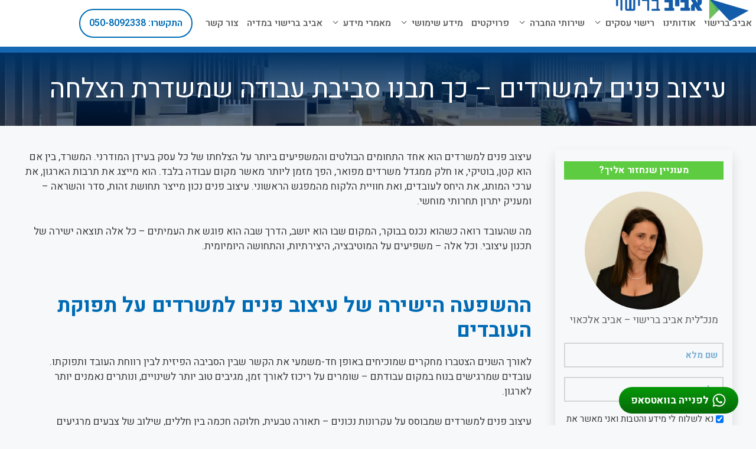

--- FILE ---
content_type: text/html; charset=UTF-8
request_url: https://avivbarishuy.co.il/%D7%A2%D7%99%D7%A6%D7%95%D7%91-%D7%A4%D7%A0%D7%99%D7%9D-%D7%9C%D7%9E%D7%A9%D7%A8%D7%93%D7%99%D7%9D/
body_size: 28805
content:
<!DOCTYPE html><html dir="rtl" lang="he-IL"><head><meta charset="UTF-8"><link rel="preconnect" href="https://fonts.gstatic.com/" crossorigin /> <script>var gform;gform||(document.addEventListener("gform_main_scripts_loaded",function(){gform.scriptsLoaded=!0}),document.addEventListener("gform/theme/scripts_loaded",function(){gform.themeScriptsLoaded=!0}),window.addEventListener("DOMContentLoaded",function(){gform.domLoaded=!0}),gform={domLoaded:!1,scriptsLoaded:!1,themeScriptsLoaded:!1,isFormEditor:()=>"function"==typeof InitializeEditor,callIfLoaded:function(o){return!(!gform.domLoaded||!gform.scriptsLoaded||!gform.themeScriptsLoaded&&!gform.isFormEditor()||(gform.isFormEditor()&&console.warn("The use of gform.initializeOnLoaded() is deprecated in the form editor context and will be removed in Gravity Forms 3.1."),o(),0))},initializeOnLoaded:function(o){gform.callIfLoaded(o)||(document.addEventListener("gform_main_scripts_loaded",()=>{gform.scriptsLoaded=!0,gform.callIfLoaded(o)}),document.addEventListener("gform/theme/scripts_loaded",()=>{gform.themeScriptsLoaded=!0,gform.callIfLoaded(o)}),window.addEventListener("DOMContentLoaded",()=>{gform.domLoaded=!0,gform.callIfLoaded(o)}))},hooks:{action:{},filter:{}},addAction:function(o,r,e,t){gform.addHook("action",o,r,e,t)},addFilter:function(o,r,e,t){gform.addHook("filter",o,r,e,t)},doAction:function(o){gform.doHook("action",o,arguments)},applyFilters:function(o){return gform.doHook("filter",o,arguments)},removeAction:function(o,r){gform.removeHook("action",o,r)},removeFilter:function(o,r,e){gform.removeHook("filter",o,r,e)},addHook:function(o,r,e,t,n){null==gform.hooks[o][r]&&(gform.hooks[o][r]=[]);var d=gform.hooks[o][r];null==n&&(n=r+"_"+d.length),gform.hooks[o][r].push({tag:n,callable:e,priority:t=null==t?10:t})},doHook:function(r,o,e){var t;if(e=Array.prototype.slice.call(e,1),null!=gform.hooks[r][o]&&((o=gform.hooks[r][o]).sort(function(o,r){return o.priority-r.priority}),o.forEach(function(o){"function"!=typeof(t=o.callable)&&(t=window[t]),"action"==r?t.apply(null,e):e[0]=t.apply(null,e)})),"filter"==r)return e[0]},removeHook:function(o,r,t,n){var e;null!=gform.hooks[o][r]&&(e=(e=gform.hooks[o][r]).filter(function(o,r,e){return!!(null!=n&&n!=o.tag||null!=t&&t!=o.priority)}),gform.hooks[o][r]=e)}})</script> <meta name='robots' content='index, follow, max-image-preview:large, max-snippet:-1, max-video-preview:-1' />
 <script data-cfasync="false" data-pagespeed-no-defer>var gtm4wp_datalayer_name = "dataLayer";
	var dataLayer = dataLayer || [];</script> <meta name="viewport" content="width=device-width, initial-scale=1"><title>עיצוב פנים למשרדים – כך תבנו סביבת עבודה שמשדרת הצלחה</title><meta name="description" content="עיצוב פנים למשרדים הוא אחד התחומים הבולטים והמשפיעים ביותר על הצלחתו של כל עסק בעידן המודרני... להמשך קריאה כנסו לאתר." /><link rel="canonical" href="https://avivbarishuy.co.il/עיצוב-פנים-למשרדים/" /><meta property="og:locale" content="he_IL" /><meta property="og:type" content="article" /><meta property="og:title" content="עיצוב פנים למשרדים – כך תבנו סביבת עבודה שמשדרת הצלחה" /><meta property="og:description" content="עיצוב פנים למשרדים הוא אחד התחומים הבולטים והמשפיעים ביותר על הצלחתו של כל עסק בעידן המודרני... להמשך קריאה כנסו לאתר." /><meta property="og:url" content="https://avivbarishuy.co.il/עיצוב-פנים-למשרדים/" /><meta property="og:site_name" content="אביב ברישוי - מומחים ברישוי עסקים" /><meta property="article:published_time" content="2022-07-15T21:59:49+00:00" /><meta property="article:modified_time" content="2025-06-29T00:04:59+00:00" /><meta property="og:image" content="https://avivbarishuy.co.il/wp-content/uploads/2022/07/3d-rendering-office-background-min.jpg" /><meta property="og:image:width" content="1500" /><meta property="og:image:height" content="844" /><meta property="og:image:type" content="image/jpeg" /><meta name="author" content="Matan Elimelech" /><meta name="twitter:card" content="summary_large_image" /><meta name="twitter:label1" content="נכתב על יד" /><meta name="twitter:data1" content="Matan Elimelech" /><meta name="twitter:label2" content="זמן קריאה מוערך" /><meta name="twitter:data2" content="7 דקות" /> <script type="application/ld+json" class="yoast-schema-graph">{"@context":"https://schema.org","@graph":[{"@type":"Article","@id":"https://avivbarishuy.co.il/%d7%a2%d7%99%d7%a6%d7%95%d7%91-%d7%a4%d7%a0%d7%99%d7%9d-%d7%9c%d7%9e%d7%a9%d7%a8%d7%93%d7%99%d7%9d/#article","isPartOf":{"@id":"https://avivbarishuy.co.il/%d7%a2%d7%99%d7%a6%d7%95%d7%91-%d7%a4%d7%a0%d7%99%d7%9d-%d7%9c%d7%9e%d7%a9%d7%a8%d7%93%d7%99%d7%9d/"},"author":{"name":"Matan Elimelech","@id":"https://avivbarishuy.co.il/#/schema/person/f0ad8e2020b5f331cb7d77149c294852"},"headline":"עיצוב פנים למשרדים – כך תבנו סביבת עבודה שמשדרת הצלחה","datePublished":"2022-07-15T21:59:49+00:00","dateModified":"2025-06-29T00:04:59+00:00","mainEntityOfPage":{"@id":"https://avivbarishuy.co.il/%d7%a2%d7%99%d7%a6%d7%95%d7%91-%d7%a4%d7%a0%d7%99%d7%9d-%d7%9c%d7%9e%d7%a9%d7%a8%d7%93%d7%99%d7%9d/"},"wordCount":1,"commentCount":0,"publisher":{"@id":"https://avivbarishuy.co.il/#/schema/person/b0c8318431e3a3a3c34c44346fac9b0f"},"image":{"@id":"https://avivbarishuy.co.il/%d7%a2%d7%99%d7%a6%d7%95%d7%91-%d7%a4%d7%a0%d7%99%d7%9d-%d7%9c%d7%9e%d7%a9%d7%a8%d7%93%d7%99%d7%9d/#primaryimage"},"thumbnailUrl":"https://avivbarishuy.co.il/wp-content/uploads/2022/07/3d-rendering-office-background-min.jpg","articleSection":["אדריכלות תכנון ובניה"],"inLanguage":"he-IL","potentialAction":[{"@type":"CommentAction","name":"Comment","target":["https://avivbarishuy.co.il/%d7%a2%d7%99%d7%a6%d7%95%d7%91-%d7%a4%d7%a0%d7%99%d7%9d-%d7%9c%d7%9e%d7%a9%d7%a8%d7%93%d7%99%d7%9d/#respond"]}]},{"@type":"WebPage","@id":"https://avivbarishuy.co.il/%d7%a2%d7%99%d7%a6%d7%95%d7%91-%d7%a4%d7%a0%d7%99%d7%9d-%d7%9c%d7%9e%d7%a9%d7%a8%d7%93%d7%99%d7%9d/","url":"https://avivbarishuy.co.il/%d7%a2%d7%99%d7%a6%d7%95%d7%91-%d7%a4%d7%a0%d7%99%d7%9d-%d7%9c%d7%9e%d7%a9%d7%a8%d7%93%d7%99%d7%9d/","name":"עיצוב פנים למשרדים – כך תבנו סביבת עבודה שמשדרת הצלחה","isPartOf":{"@id":"https://avivbarishuy.co.il/#website"},"primaryImageOfPage":{"@id":"https://avivbarishuy.co.il/%d7%a2%d7%99%d7%a6%d7%95%d7%91-%d7%a4%d7%a0%d7%99%d7%9d-%d7%9c%d7%9e%d7%a9%d7%a8%d7%93%d7%99%d7%9d/#primaryimage"},"image":{"@id":"https://avivbarishuy.co.il/%d7%a2%d7%99%d7%a6%d7%95%d7%91-%d7%a4%d7%a0%d7%99%d7%9d-%d7%9c%d7%9e%d7%a9%d7%a8%d7%93%d7%99%d7%9d/#primaryimage"},"thumbnailUrl":"https://avivbarishuy.co.il/wp-content/uploads/2022/07/3d-rendering-office-background-min.jpg","datePublished":"2022-07-15T21:59:49+00:00","dateModified":"2025-06-29T00:04:59+00:00","description":"עיצוב פנים למשרדים הוא אחד התחומים הבולטים והמשפיעים ביותר על הצלחתו של כל עסק בעידן המודרני... להמשך קריאה כנסו לאתר.","breadcrumb":{"@id":"https://avivbarishuy.co.il/%d7%a2%d7%99%d7%a6%d7%95%d7%91-%d7%a4%d7%a0%d7%99%d7%9d-%d7%9c%d7%9e%d7%a9%d7%a8%d7%93%d7%99%d7%9d/#breadcrumb"},"inLanguage":"he-IL","potentialAction":[{"@type":"ReadAction","target":["https://avivbarishuy.co.il/%d7%a2%d7%99%d7%a6%d7%95%d7%91-%d7%a4%d7%a0%d7%99%d7%9d-%d7%9c%d7%9e%d7%a9%d7%a8%d7%93%d7%99%d7%9d/"]}]},{"@type":"ImageObject","inLanguage":"he-IL","@id":"https://avivbarishuy.co.il/%d7%a2%d7%99%d7%a6%d7%95%d7%91-%d7%a4%d7%a0%d7%99%d7%9d-%d7%9c%d7%9e%d7%a9%d7%a8%d7%93%d7%99%d7%9d/#primaryimage","url":"https://avivbarishuy.co.il/wp-content/uploads/2022/07/3d-rendering-office-background-min.jpg","contentUrl":"https://avivbarishuy.co.il/wp-content/uploads/2022/07/3d-rendering-office-background-min.jpg","width":1500,"height":844,"caption":"עיצוב פנים למשרדים"},{"@type":"BreadcrumbList","@id":"https://avivbarishuy.co.il/%d7%a2%d7%99%d7%a6%d7%95%d7%91-%d7%a4%d7%a0%d7%99%d7%9d-%d7%9c%d7%9e%d7%a9%d7%a8%d7%93%d7%99%d7%9d/#breadcrumb","itemListElement":[{"@type":"ListItem","position":1,"name":"דף הבית","item":"https://avivbarishuy.co.il/"},{"@type":"ListItem","position":2,"name":"מאמרי מידע","item":"https://avivbarishuy.co.il/%d7%9e%d7%90%d7%9e%d7%a8%d7%99-%d7%9e%d7%99%d7%93%d7%a2/"},{"@type":"ListItem","position":3,"name":"עיצוב פנים למשרדים – כך תבנו סביבת עבודה שמשדרת הצלחה"}]},{"@type":"WebSite","@id":"https://avivbarishuy.co.il/#website","url":"https://avivbarishuy.co.il/","name":"אביב ברישוי - מומחים ברישוי עסקים","description":"רישוי עסקים - סיוע בתהליך קבלת רישיון לעסק","publisher":{"@id":"https://avivbarishuy.co.il/#/schema/person/b0c8318431e3a3a3c34c44346fac9b0f"},"potentialAction":[{"@type":"SearchAction","target":{"@type":"EntryPoint","urlTemplate":"https://avivbarishuy.co.il/?s={search_term_string}"},"query-input":{"@type":"PropertyValueSpecification","valueRequired":true,"valueName":"search_term_string"}}],"inLanguage":"he-IL"},{"@type":["Person","Organization"],"@id":"https://avivbarishuy.co.il/#/schema/person/b0c8318431e3a3a3c34c44346fac9b0f","name":"אביב ברישוי","image":{"@type":"ImageObject","inLanguage":"he-IL","@id":"https://avivbarishuy.co.il/#/schema/person/image/","url":"https://avivbarishuy.co.il/wp-content/uploads/2022/12/logo-aviv-plain-e1671141456718.png","contentUrl":"https://avivbarishuy.co.il/wp-content/uploads/2022/12/logo-aviv-plain-e1671141456718.png","width":401,"height":83,"caption":"אביב ברישוי"},"logo":{"@id":"https://avivbarishuy.co.il/#/schema/person/image/"}},{"@type":"Person","@id":"https://avivbarishuy.co.il/#/schema/person/f0ad8e2020b5f331cb7d77149c294852","name":"Matan Elimelech","image":{"@type":"ImageObject","inLanguage":"he-IL","@id":"https://avivbarishuy.co.il/#/schema/person/image/","url":"https://secure.gravatar.com/avatar/0c2e976e4e5b7c3a333eced9e14e980149825cec49663d5c97f8f5483c95966d?s=96&d=mm&r=g","contentUrl":"https://secure.gravatar.com/avatar/0c2e976e4e5b7c3a333eced9e14e980149825cec49663d5c97f8f5483c95966d?s=96&d=mm&r=g","caption":"Matan Elimelech"},"url":"https://avivbarishuy.co.il/u/matan/"}]}</script> <link rel='dns-prefetch' href='//static.addtoany.com' /><link rel='dns-prefetch' href='//cdn.enable.co.il' /><link rel='dns-prefetch' href='//www.google.com' /><link href='https://fonts.gstatic.com' crossorigin rel='preconnect' /><link href='https://fonts.googleapis.com' crossorigin rel='preconnect' /><link rel="alternate" type="application/rss+xml" title="אביב ברישוי - מומחים ברישוי עסקים &laquo; פיד‏" href="https://avivbarishuy.co.il/feed/" /><link rel="alternate" type="application/rss+xml" title="אביב ברישוי - מומחים ברישוי עסקים &laquo; פיד תגובות‏" href="https://avivbarishuy.co.il/comments/feed/" /><link rel="alternate" type="application/rss+xml" title="אביב ברישוי - מומחים ברישוי עסקים &laquo; פיד תגובות של עיצוב פנים למשרדים – כך תבנו סביבת עבודה שמשדרת הצלחה" href="https://avivbarishuy.co.il/%d7%a2%d7%99%d7%a6%d7%95%d7%91-%d7%a4%d7%a0%d7%99%d7%9d-%d7%9c%d7%9e%d7%a9%d7%a8%d7%93%d7%99%d7%9d/feed/" /> <script>WebFontConfig={google:{families:["Heebo:100,200,300,regular,500,600,700,800,900"]}};if ( typeof WebFont === "object" && typeof WebFont.load === "function" ) { WebFont.load( WebFontConfig ); }</script><script data-optimized="1" src="https://avivbarishuy.co.il/wp-content/plugins/litespeed-cache/assets/js/webfontloader.min.js"></script><link data-optimized="2" rel="stylesheet" href="https://avivbarishuy.co.il/wp-content/litespeed/css/3221f0a7d42716113528e326681b1f30.css?ver=4d3a4" /> <script src="https://avivbarishuy.co.il/wp-includes/js/jquery/jquery.min.js" id="jquery-core-js"></script> <script data-optimized="1" id="addtoany-core-js-before">window.a2a_config=window.a2a_config||{};a2a_config.callbacks=[];a2a_config.overlays=[];a2a_config.templates={};a2a_localize={Share:"Share",Save:"Save",Subscribe:"Subscribe",Email:"Email",Bookmark:"Bookmark",ShowAll:"Show all",ShowLess:"Show less",FindServices:"Find service(s)",FindAnyServiceToAddTo:"Instantly find any service to add to",PoweredBy:"Powered by",ShareViaEmail:"Share via email",SubscribeViaEmail:"Subscribe via email",BookmarkInYourBrowser:"Bookmark in your browser",BookmarkInstructions:"Press Ctrl+D or \u2318+D to bookmark this page",AddToYourFavorites:"Add to your favorites",SendFromWebOrProgram:"Send from any email address or email program",EmailProgram:"Email program",More:"More&#8230;",ThanksForSharing:"Thanks for sharing!",ThanksForFollowing:"Thanks for following!"}</script> <script data-optimized="1" defer src="https://avivbarishuy.co.il/wp-content/litespeed/js/443bab7be7b27fd51645b533f712b61e.js?ver=2b61e" id="addtoany-core-js"></script> <script data-optimized="1" defer src="https://avivbarishuy.co.il/wp-content/litespeed/js/ff1546a67a9bdf9c18307503cd87c298.js?ver=7c298" id="addtoany-jquery-js"></script> <script defer='defer' src="https://avivbarishuy.co.il/wp-content/plugins/gravityforms/js/jquery.json.min.js" id="gform_json-js"></script> <script data-optimized="1" id="gform_gravityforms-js-extra">var gf_global={"gf_currency_config":{"name":"\u05e9\u05e7\u05dc \u05d9\u05e9\u05e8\u05d0\u05dc\u05d9 \u05d7\u05d3\u05e9","symbol_left":"&#8362;","symbol_right":"","symbol_padding":" ","thousand_separator":",","decimal_separator":".","decimals":2,"code":"ILS"},"base_url":"https:\/\/avivbarishuy.co.il\/wp-content\/plugins\/gravityforms","number_formats":[],"spinnerUrl":"https:\/\/avivbarishuy.co.il\/wp-content\/plugins\/gravityforms\/images\/spinner.svg","version_hash":"5461c51ccd01a3a3a7df903c1d12c4c7","strings":{"newRowAdded":"\u05e0\u05d5\u05e1\u05e4\u05d4 \u05e9\u05d5\u05e8\u05d4 \u05d7\u05d3\u05e9\u05d4.","rowRemoved":"\u05e9\u05d5\u05e8\u05d4 \u05d4\u05d5\u05e1\u05e8\u05d4","formSaved":"\u05d4\u05d8\u05d5\u05e4\u05e1 \u05e0\u05e9\u05de\u05e8. \u05d4\u05ea\u05d5\u05db\u05df \u05de\u05db\u05d9\u05dc \u05d0\u05ea \u05d4\u05e7\u05d9\u05e9\u05d5\u05e8 \u05dc\u05d7\u05d6\u05e8\u05d4 \u05d5\u05de\u05d9\u05dc\u05d5\u05d9 \u05d4\u05d8\u05d5\u05e4\u05e1."}};var gf_global={"gf_currency_config":{"name":"\u05e9\u05e7\u05dc \u05d9\u05e9\u05e8\u05d0\u05dc\u05d9 \u05d7\u05d3\u05e9","symbol_left":"&#8362;","symbol_right":"","symbol_padding":" ","thousand_separator":",","decimal_separator":".","decimals":2,"code":"ILS"},"base_url":"https:\/\/avivbarishuy.co.il\/wp-content\/plugins\/gravityforms","number_formats":[],"spinnerUrl":"https:\/\/avivbarishuy.co.il\/wp-content\/plugins\/gravityforms\/images\/spinner.svg","version_hash":"5461c51ccd01a3a3a7df903c1d12c4c7","strings":{"newRowAdded":"\u05e0\u05d5\u05e1\u05e4\u05d4 \u05e9\u05d5\u05e8\u05d4 \u05d7\u05d3\u05e9\u05d4.","rowRemoved":"\u05e9\u05d5\u05e8\u05d4 \u05d4\u05d5\u05e1\u05e8\u05d4","formSaved":"\u05d4\u05d8\u05d5\u05e4\u05e1 \u05e0\u05e9\u05de\u05e8. \u05d4\u05ea\u05d5\u05db\u05df \u05de\u05db\u05d9\u05dc \u05d0\u05ea \u05d4\u05e7\u05d9\u05e9\u05d5\u05e8 \u05dc\u05d7\u05d6\u05e8\u05d4 \u05d5\u05de\u05d9\u05dc\u05d5\u05d9 \u05d4\u05d8\u05d5\u05e4\u05e1."}};var gform_i18n={"datepicker":{"days":{"monday":"Mo","tuesday":"Tu","wednesday":"We","thursday":"Th","friday":"Fr","saturday":"Sa","sunday":"Su"},"months":{"january":"\u05d9\u05e0\u05d5\u05d0\u05e8","february":"\u05e4\u05d1\u05e8\u05d5\u05d0\u05e8","march":"\u05de\u05e8\u05e5","april":"\u05d0\u05e4\u05e8\u05d9\u05dc","may":"\u05de\u05d0\u05d9","june":"\u05d9\u05d5\u05e0\u05d9","july":"\u05d9\u05d5\u05dc\u05d9","august":"\u05d0\u05d5\u05d2\u05d5\u05e1\u05d8","september":"\u05e1\u05e4\u05d8\u05de\u05d1\u05e8","october":"\u05d0\u05d5\u05e7\u05d8\u05d5\u05d1\u05e8","november":"\u05e0\u05d5\u05d1\u05de\u05d1\u05e8","december":"\u05d3\u05e6\u05de\u05d1\u05e8"},"firstDay":0,"iconText":"Select date"}};var gf_legacy_multi={"1":""};var gform_gravityforms={"strings":{"invalid_file_extension":"\u05e1\u05d5\u05d2 \u05d6\u05d4 \u05e9\u05dc \u05e7\u05d5\u05d1\u05e5 \u05d0\u05e1\u05d5\u05e8. \u05d7\u05d9\u05d9\u05d1 \u05dc\u05d4\u05d9\u05d5\u05ea \u05d0\u05d7\u05d3 \u05de\u05d4\u05d1\u05d0\u05d9\u05dd:","delete_file":"\u05de\u05d7\u05e7 \u05e7\u05d5\u05d1\u05e5 \u05d6\u05d4","in_progress":"\u05d1\u05ea\u05d4\u05dc\u05d9\u05da","file_exceeds_limit":"\u05d4\u05e7\u05d5\u05d1\u05e5 \u05d7\u05d5\u05e8\u05d2 \u05de\u05de\u05d2\u05d1\u05dc\u05ea \u05d4\u05d2\u05d5\u05d3\u05dc","illegal_extension":"\u05e1\u05d5\u05d2 \u05d6\u05d4 \u05e9\u05dc \u05e7\u05d5\u05d1\u05e5 \u05d0\u05e1\u05d5\u05e8.","max_reached":"\u05d4\u05d2\u05e2\u05ea \u05dc\u05de\u05e1\u05e4\u05e8 \u05d4\u05e7\u05d1\u05e6\u05d9\u05dd \u05d4\u05de\u05e8\u05d1\u05d9","unknown_error":"\u05d0\u05d9\u05e8\u05e2\u05d4 \u05d1\u05e2\u05d9\u05d4 \u05d1\u05e9\u05de\u05d9\u05e8\u05ea \u05d4\u05e7\u05d5\u05d1\u05e5 \u05d1\u05e9\u05e8\u05ea","currently_uploading":"\u05e0\u05d0 \u05dc\u05d4\u05de\u05ea\u05d9\u05df \u05dc\u05e1\u05d9\u05d5\u05dd \u05d4\u05d4\u05e2\u05dc\u05d0\u05d4","cancel":"\u05d1\u05d9\u05d8\u05d5\u05dc","cancel_upload":"\u05d1\u05d8\u05dc \u05d4\u05e2\u05dc\u05d0\u05ea \u05e7\u05d5\u05d1\u05e5","cancelled":"\u05d1\u05d5\u05d8\u05dc","error":"\u05e9\u05d2\u05d9\u05d0\u05d4","message":"\u05d4\u05d5\u05d3\u05e2\u05d4"},"vars":{"images_url":"https:\/\/avivbarishuy.co.il\/wp-content\/plugins\/gravityforms\/images"}}</script> <script data-optimized="1" defer='defer' src="https://avivbarishuy.co.il/wp-content/litespeed/js/0587dca7d46b9830ff5b5f3e21935c95.js?ver=35c95" id="gform_gravityforms-js"></script> <script data-optimized="1" defer='defer' src="https://avivbarishuy.co.il/wp-content/litespeed/js/557a465ed761796d09e8c48ad5e7b02b.js?ver=7b02b" id="gform_gravityforms_utils-js"></script> <script data-optimized="1" src="https://avivbarishuy.co.il/wp-content/litespeed/js/1ed1ad0f9b0d0238694444c896cdf814.js?ver=df814" id="site-scripts-js"></script> <link rel="https://api.w.org/" href="https://avivbarishuy.co.il/wp-json/" /><link rel="alternate" title="JSON" type="application/json" href="https://avivbarishuy.co.il/wp-json/wp/v2/posts/9561" /><link rel="EditURI" type="application/rsd+xml" title="RSD" href="https://avivbarishuy.co.il/xmlrpc.php?rsd" /><meta name="generator" content="WordPress 6.8.3" /><link rel='shortlink' href='https://avivbarishuy.co.il/?p=9561' /><link rel="alternate" title="oEmbed (JSON)" type="application/json+oembed" href="https://avivbarishuy.co.il/wp-json/oembed/1.0/embed?url=https%3A%2F%2Favivbarishuy.co.il%2F%25d7%25a2%25d7%2599%25d7%25a6%25d7%2595%25d7%2591-%25d7%25a4%25d7%25a0%25d7%2599%25d7%259d-%25d7%259c%25d7%259e%25d7%25a9%25d7%25a8%25d7%2593%25d7%2599%25d7%259d%2F" /><link rel="alternate" title="oEmbed (XML)" type="text/xml+oembed" href="https://avivbarishuy.co.il/wp-json/oembed/1.0/embed?url=https%3A%2F%2Favivbarishuy.co.il%2F%25d7%25a2%25d7%2599%25d7%25a6%25d7%2595%25d7%2591-%25d7%25a4%25d7%25a0%25d7%2599%25d7%259d-%25d7%259c%25d7%259e%25d7%25a9%25d7%25a8%25d7%2593%25d7%2599%25d7%259d%2F&#038;format=xml" /> <script>document.createElement("picture");if(!window.HTMLPictureElement&&document.addEventListener){window.addEventListener("DOMContentLoaded",function(){var s=document.createElement("script");s.src="https://avivbarishuy.co.il/wp-content/plugins/webp-express/js/picturefill.min.js";document.body.appendChild(s)})}</script> 
 <script data-cfasync="false" data-pagespeed-no-defer>var dataLayer_content = {"pagePostType":"post","pagePostType2":"single-post","pageCategory":["%d7%90%d7%93%d7%a8%d7%99%d7%9b%d7%9c%d7%95%d7%aa-%d7%aa%d7%9b%d7%a0%d7%95%d7%9f-%d7%95%d7%91%d7%a0%d7%99%d7%94"],"pagePostAuthor":"Matan Elimelech"};
	dataLayer.push( dataLayer_content );</script> <script data-cfasync="false" data-pagespeed-no-defer>(function(w,d,s,l,i){w[l]=w[l]||[];w[l].push({'gtm.start':
new Date().getTime(),event:'gtm.js'});var f=d.getElementsByTagName(s)[0],
j=d.createElement(s),dl=l!='dataLayer'?'&l='+l:'';j.async=true;j.src=
'//www.googletagmanager.com/gtm.js?id='+i+dl;f.parentNode.insertBefore(j,f);
})(window,document,'script','dataLayer','GTM-NBV7LBL');</script> <link rel="pingback" href="https://avivbarishuy.co.il/xmlrpc.php"><link rel="icon" href="https://avivbarishuy.co.il/wp-content/uploads/2025/01/aviv-barishuy-logo-element.png" sizes="32x32" /><link rel="icon" href="https://avivbarishuy.co.il/wp-content/uploads/2025/01/aviv-barishuy-logo-element.png" sizes="192x192" /><link rel="apple-touch-icon" href="https://avivbarishuy.co.il/wp-content/uploads/2025/01/aviv-barishuy-logo-element.png" /><meta name="msapplication-TileImage" content="https://avivbarishuy.co.il/wp-content/uploads/2025/01/aviv-barishuy-logo-element.png" /></head><body class="rtl wp-singular post-template-default single single-post postid-9561 single-format-standard wp-custom-logo wp-embed-responsive wp-theme-generatepress wp-child-theme-avivbarishuy post-image-above-header post-image-aligned-center slideout-enabled slideout-mobile sticky-menu-fade sticky-enabled both-sticky-menu right-sidebar nav-below-header one-container header-aligned-right dropdown-hover featured-image-active featured-image-exists" itemtype="https://schema.org/Blog" itemscope>
<a class="screen-reader-text skip-link" href="#content" title="לדלג לתוכן">לדלג לתוכן</a><nav class="has-branding main-navigation nav-align-right sub-menu-right" id="site-navigation" aria-label="Primary"  itemtype="https://schema.org/SiteNavigationElement" itemscope><div class="inside-navigation grid-container"><div class="navigation-branding"><div class="site-logo">
<a href="https://avivbarishuy.co.il/" title="אביב ברישוי &#8211; מומחים ברישוי עסקים" rel="home">
<picture><source srcset="https://avivbarishuy.co.il/wp-content/uploads/2022/12/logo-aviv-plain-e1671141456718.png.webp" type="image/webp"><img class="header-image is-logo-image webpexpress-processed" alt="אביב ברישוי – מומחים ברישוי עסקים" src="https://avivbarishuy.co.il/wp-content/uploads/2022/12/logo-aviv-plain-e1671141456718.png" title="אביב ברישוי – מומחים ברישוי עסקים" width="401" height="83"></picture>
</a></div></div>				<button class="menu-toggle" aria-controls="generate-slideout-menu" aria-expanded="false">
<span class="gp-icon icon-menu-bars"><svg viewBox="0 0 512 512" aria-hidden="true" xmlns="http://www.w3.org/2000/svg" width="1em" height="1em"><path d="M0 96c0-13.255 10.745-24 24-24h464c13.255 0 24 10.745 24 24s-10.745 24-24 24H24c-13.255 0-24-10.745-24-24zm0 160c0-13.255 10.745-24 24-24h464c13.255 0 24 10.745 24 24s-10.745 24-24 24H24c-13.255 0-24-10.745-24-24zm0 160c0-13.255 10.745-24 24-24h464c13.255 0 24 10.745 24 24s-10.745 24-24 24H24c-13.255 0-24-10.745-24-24z" /></svg><svg viewBox="0 0 512 512" aria-hidden="true" xmlns="http://www.w3.org/2000/svg" width="1em" height="1em"><path d="M71.029 71.029c9.373-9.372 24.569-9.372 33.942 0L256 222.059l151.029-151.03c9.373-9.372 24.569-9.372 33.942 0 9.372 9.373 9.372 24.569 0 33.942L289.941 256l151.03 151.029c9.372 9.373 9.372 24.569 0 33.942-9.373 9.372-24.569 9.372-33.942 0L256 289.941l-151.029 151.03c-9.373 9.372-24.569 9.372-33.942 0-9.372-9.373-9.372-24.569 0-33.942L222.059 256 71.029 104.971c-9.372-9.373-9.372-24.569 0-33.942z" /></svg></span><span class="screen-reader-text">תפריט</span>				</button><div id="primary-menu" class="main-nav"><ul id="menu-main-menu" class=" menu sf-menu"><li id="menu-item-18" class="menu-item menu-item-type-post_type menu-item-object-page menu-item-home menu-item-18"><a href="https://avivbarishuy.co.il/">אביב ברישוי</a></li><li id="menu-item-10023" class="menu-item menu-item-type-post_type menu-item-object-page menu-item-10023"><a href="https://avivbarishuy.co.il/%d7%90%d7%95%d7%93%d7%95%d7%aa%d7%99%d7%a0%d7%95/">אודותינו</a></li><li id="menu-item-7731" class="menu-item menu-item-type-custom menu-item-object-custom menu-item-has-children menu-item-7731"><a href="#">רישוי עסקים<span role="presentation" class="dropdown-menu-toggle"><span class="gp-icon icon-arrow"><svg viewBox="0 0 330 512" aria-hidden="true" xmlns="http://www.w3.org/2000/svg" width="1em" height="1em"><path d="M305.913 197.085c0 2.266-1.133 4.815-2.833 6.514L171.087 335.593c-1.7 1.7-4.249 2.832-6.515 2.832s-4.815-1.133-6.515-2.832L26.064 203.599c-1.7-1.7-2.832-4.248-2.832-6.514s1.132-4.816 2.832-6.515l14.162-14.163c1.7-1.699 3.966-2.832 6.515-2.832 2.266 0 4.815 1.133 6.515 2.832l111.316 111.317 111.316-111.317c1.7-1.699 4.249-2.832 6.515-2.832s4.815 1.133 6.515 2.832l14.162 14.163c1.7 1.7 2.833 4.249 2.833 6.515z" /></svg></span></span></a><ul class="sub-menu"><li id="menu-item-20" class="menu-item menu-item-type-post_type menu-item-object-page menu-item-20"><a href="https://avivbarishuy.co.il/%d7%a8%d7%99%d7%a9%d7%95%d7%99-%d7%a2%d7%a1%d7%a7%d7%99%d7%9d/">רישוי עסקים בישראל – מדריך מקיף לעסקים חדשים וקיימים</a></li><li id="menu-item-119" class="menu-item menu-item-type-post_type menu-item-object-page menu-item-119"><a href="https://avivbarishuy.co.il/business-licensing/">תהליך קבלת רישיון עסק</a></li><li id="menu-item-120" class="menu-item menu-item-type-post_type menu-item-object-page menu-item-120"><a href="https://avivbarishuy.co.il/%d7%a8%d7%99%d7%a9%d7%99%d7%95%d7%9f-%d7%99%d7%a6%d7%a8%d7%9f/">הנפקת רישיון יצרן</a></li><li id="menu-item-121" class="menu-item menu-item-type-post_type menu-item-object-page menu-item-121"><a href="https://avivbarishuy.co.il/%d7%a8%d7%99%d7%a9%d7%95%d7%99-%d7%a2%d7%a1%d7%a7%d7%99%d7%9d/%d7%aa%d7%94%d7%9c%d7%99%d7%9a-%d7%a7%d7%91%d7%9c%d7%aa-%d7%a8%d7%99%d7%a9%d7%99%d7%95%d7%9f-%d7%a2%d7%a1%d7%a7-%d7%9c%d7%91%d7%99%d7%aa-%d7%90%d7%95%d7%9b%d7%9c/">תהליך קבלת רישיון עסק לבית אוכל</a></li><li id="menu-item-122" class="menu-item menu-item-type-post_type menu-item-object-page menu-item-122"><a href="https://avivbarishuy.co.il/%d7%a8%d7%99%d7%a9%d7%95%d7%99-%d7%a2%d7%a1%d7%a7%d7%99%d7%9d/%d7%a8%d7%99%d7%a9%d7%95%d7%99-%d7%a2%d7%a1%d7%a7%d7%99%d7%9d-%d7%a9%d7%90%d7%9c%d7%95%d7%aa-%d7%95%d7%aa%d7%a9%d7%95%d7%91%d7%95%d7%aa-%d7%a0%d7%a4%d7%95%d7%a6%d7%95%d7%aa/">רישוי עסקים שאלות ותשובות נפוצות</a></li><li id="menu-item-123" class="menu-item menu-item-type-post_type menu-item-object-page menu-item-123"><a href="https://avivbarishuy.co.il/%d7%a8%d7%99%d7%a9%d7%95%d7%99-%d7%a2%d7%a1%d7%a7%d7%99%d7%9d/%d7%aa%d7%a0%d7%90%d7%99%d7%9d-%d7%9c%d7%a7%d7%91%d7%9c%d7%aa-%d7%a8%d7%99%d7%a9%d7%99%d7%95%d7%9f-%d7%a2%d7%a1%d7%a7-%d7%95%d7%aa%d7%a0%d7%90%d7%99%d7%9d-%d7%91%d7%a8%d7%99%d7%a9%d7%99%d7%95%d7%9f/">תנאים לקבלת רישיון עסק ותנאים ברישיון</a></li><li id="menu-item-10950" class="menu-item menu-item-type-post_type menu-item-object-page menu-item-10950"><a href="https://avivbarishuy.co.il/%d7%94%d7%a8%d7%a4%d7%95%d7%a8%d7%9e%d7%94-%d7%91%d7%97%d7%95%d7%a7-%d7%a8%d7%99%d7%a9%d7%95%d7%99-%d7%a2%d7%a1%d7%a7%d7%99%d7%9d-%d7%aa%d7%99%d7%a7%d7%95%d7%9f-34-%d7%95%d7%a2%d7%93%d7%9b/">רפורמה ברישוי עסקים 2023</a></li></ul></li><li id="menu-item-7732" class="menu-item menu-item-type-custom menu-item-object-custom menu-item-has-children menu-item-7732"><a href="#">שירותי החברה<span role="presentation" class="dropdown-menu-toggle"><span class="gp-icon icon-arrow"><svg viewBox="0 0 330 512" aria-hidden="true" xmlns="http://www.w3.org/2000/svg" width="1em" height="1em"><path d="M305.913 197.085c0 2.266-1.133 4.815-2.833 6.514L171.087 335.593c-1.7 1.7-4.249 2.832-6.515 2.832s-4.815-1.133-6.515-2.832L26.064 203.599c-1.7-1.7-2.832-4.248-2.832-6.514s1.132-4.816 2.832-6.515l14.162-14.163c1.7-1.699 3.966-2.832 6.515-2.832 2.266 0 4.815 1.133 6.515 2.832l111.316 111.317 111.316-111.317c1.7-1.699 4.249-2.832 6.515-2.832s4.815 1.133 6.515 2.832l14.162 14.163c1.7 1.7 2.833 4.249 2.833 6.515z" /></svg></span></span></a><ul class="sub-menu"><li id="menu-item-116" class="menu-item menu-item-type-post_type menu-item-object-page menu-item-116"><a href="https://avivbarishuy.co.il/business-licensing/">רישוי עסקים</a></li><li id="menu-item-115" class="menu-item menu-item-type-post_type menu-item-object-page menu-item-115"><a href="https://avivbarishuy.co.il/%d7%90%d7%93%d7%a8%d7%99%d7%9b%d7%9c%d7%95%d7%aa/">אדריכל / הנדסאי לרישוי עסקים</a></li><li id="menu-item-114" class="menu-item menu-item-type-post_type menu-item-object-page menu-item-114"><a href="https://avivbarishuy.co.il/%d7%99%d7%99%d7%a2%d7%95%d7%a5-%d7%95%d7%aa%d7%9b%d7%a0%d7%95%d7%9f-%d7%91%d7%aa%d7%99-%d7%90%d7%95%d7%9b%d7%9c/">יעוץ ותכנון לעסקי המזון</a></li><li id="menu-item-112" class="menu-item menu-item-type-post_type menu-item-object-page menu-item-112"><a href="https://avivbarishuy.co.il/%d7%a8%d7%99%d7%a9%d7%99%d7%95%d7%9f-%d7%9c%d7%9e%d7%a4%d7%a2%d7%9c%d7%99%d7%9d-%d7%95%d7%a8%d7%a9%d7%aa%d7%95%d7%aa/">רישיון למפעלים ורשתות</a></li><li id="menu-item-113" class="menu-item menu-item-type-post_type menu-item-object-page menu-item-113"><a href="https://avivbarishuy.co.il/%d7%a8%d7%99%d7%a9%d7%99%d7%95%d7%9f-%d7%99%d7%a6%d7%a8%d7%9f/">רישיון יצרן</a></li><li id="menu-item-7577" class="menu-item menu-item-type-post_type menu-item-object-post menu-item-7577"><a href="https://avivbarishuy.co.il/%d7%96%d7%9b%d7%99%d7%99%d7%a0%d7%95%d7%aa-%d7%95%d7%99%d7%96%d7%9e%d7%95%d7%aa-%d7%a2%d7%a1%d7%a7%d7%99%d7%aa/">זכיינות ויזמות עסקית – הדרך הבטוחה לעסק משלך עם גב חזק מאחוריך</a></li><li id="menu-item-110" class="menu-item menu-item-type-post_type menu-item-object-page menu-item-110"><a href="https://avivbarishuy.co.il/%d7%a9%d7%99%d7%a8%d7%95%d7%aa%d7%99-%d7%99%d7%99%d7%a2%d7%95%d7%a5/">שירותי יעוץ</a></li><li id="menu-item-108" class="menu-item menu-item-type-taxonomy menu-item-object-category menu-item-108"><a href="https://avivbarishuy.co.il/category/building-permits/">היתרי בנייה</a></li><li id="menu-item-109" class="menu-item menu-item-type-post_type menu-item-object-page menu-item-109"><a href="https://avivbarishuy.co.il/%d7%90%d7%99%d7%aa%d7%95%d7%a8-%d7%a0%d7%9b%d7%a1%d7%99%d7%9d/">איתור נכסים</a></li><li id="menu-item-8785" class="menu-item menu-item-type-post_type menu-item-object-page menu-item-8785"><a href="https://avivbarishuy.co.il/%d7%91%d7%a7%d7%a8%d7%94-%d7%95%d7%a0%d7%99%d7%94%d7%95%d7%9c-%d7%a4%d7%a8%d7%95%d7%99%d7%a7%d7%98%d7%99%d7%9d-%d7%91%d7%91%d7%a0%d7%99%d7%94/">בקרה ופיקוח בנייה</a></li></ul></li><li id="menu-item-26" class="menu-item menu-item-type-post_type menu-item-object-page menu-item-26"><a href="https://avivbarishuy.co.il/%d7%a4%d7%a8%d7%95%d7%99%d7%a7%d7%98%d7%99%d7%9d/">פרויקטים</a></li><li id="menu-item-7833" class="menu-item menu-item-type-custom menu-item-object-custom menu-item-has-children menu-item-7833"><a href="#">מידע שימושי<span role="presentation" class="dropdown-menu-toggle"><span class="gp-icon icon-arrow"><svg viewBox="0 0 330 512" aria-hidden="true" xmlns="http://www.w3.org/2000/svg" width="1em" height="1em"><path d="M305.913 197.085c0 2.266-1.133 4.815-2.833 6.514L171.087 335.593c-1.7 1.7-4.249 2.832-6.515 2.832s-4.815-1.133-6.515-2.832L26.064 203.599c-1.7-1.7-2.832-4.248-2.832-6.514s1.132-4.816 2.832-6.515l14.162-14.163c1.7-1.699 3.966-2.832 6.515-2.832 2.266 0 4.815 1.133 6.515 2.832l111.316 111.317 111.316-111.317c1.7-1.699 4.249-2.832 6.515-2.832s4.815 1.133 6.515 2.832l14.162 14.163c1.7 1.7 2.833 4.249 2.833 6.515z" /></svg></span></span></a><ul class="sub-menu"><li id="menu-item-7842" class="menu-item menu-item-type-post_type menu-item-object-page menu-item-7842"><a href="https://avivbarishuy.co.il/forms/">טפסים שימושיים לרישוי עסקים</a></li><li id="menu-item-7706" class="menu-item menu-item-type-post_type menu-item-object-page menu-item-7706"><a href="https://avivbarishuy.co.il/%d7%9e%d7%99%d7%93%d7%a2-%d7%a9%d7%99%d7%9e%d7%95%d7%a9%d7%99-%d7%9b%d7%9c%d7%9c%d7%99/">צוות היועצים של אביב ברישוי</a></li><li id="menu-item-7575" class="menu-item menu-item-type-taxonomy menu-item-object-category menu-item-7575"><a href="https://avivbarishuy.co.il/category/rish-asak/">רישוי לפי סוגי עסקים ע&quot;פ רפורמת 2021</a></li><li id="menu-item-7724" class="menu-item menu-item-type-taxonomy menu-item-object-category menu-item-7724"><a href="https://avivbarishuy.co.il/category/city/">רישוי עסקים לפי עיריות</a></li><li id="menu-item-7725" class="menu-item menu-item-type-taxonomy menu-item-object-category menu-item-7725"><a href="https://avivbarishuy.co.il/category/moatz/">רישוי עסקים לפי מועצות</a></li><li id="menu-item-7721" class="menu-item menu-item-type-post_type menu-item-object-page menu-item-7721"><a href="https://avivbarishuy.co.il/%d7%9e%d7%99%d7%93%d7%a2-%d7%a9%d7%99%d7%9e%d7%95%d7%a9%d7%99-%d7%9b%d7%9c%d7%9c%d7%99/%d7%a1%d7%95%d7%92%d7%99-%d7%94%d7%a8%d7%99%d7%a9%d7%99%d7%95%d7%a0%d7%95%d7%aa-%d7%a9%d7%9e%d7%95%d7%a6%d7%99%d7%90%d7%94-%d7%a8%d7%a9%d7%95%d7%aa-%d7%94%d7%a8%d7%99%d7%a9%d7%95%d7%99/">סוגי הרישיונות שמוציאה רשות הרישוי</a></li><li id="menu-item-7720" class="menu-item menu-item-type-post_type menu-item-object-page menu-item-7720"><a href="https://avivbarishuy.co.il/%d7%a6%d7%95-%d7%a8%d7%99%d7%a9%d7%95%d7%99-%d7%a2%d7%a1%d7%a7%d7%99%d7%9d/">צו רישוי עסקים</a></li><li id="menu-item-7715" class="menu-item menu-item-type-post_type menu-item-object-page menu-item-7715"><a href="https://avivbarishuy.co.il/%d7%97%d7%95%d7%a7-%d7%a8%d7%99%d7%a9%d7%95%d7%99-%d7%a2%d7%a1%d7%a7%d7%99%d7%9d/">חוק רישוי עסקים</a></li><li id="menu-item-7712" class="menu-item menu-item-type-taxonomy menu-item-object-category menu-item-7712"><a href="https://avivbarishuy.co.il/category/heiterim/">היתרים מיוחדים לרישוי עסקים</a></li><li id="menu-item-7711" class="menu-item menu-item-type-post_type menu-item-object-page menu-item-7711"><a href="https://avivbarishuy.co.il/%d7%9e%d7%99%d7%93%d7%a2-%d7%a9%d7%99%d7%9e%d7%95%d7%a9%d7%99-%d7%9b%d7%9c%d7%9c%d7%99/%d7%9e%d7%99%d7%9c%d7%95%d7%9f-%d7%a8%d7%99%d7%a9%d7%95%d7%99-%d7%a2%d7%a1%d7%a7%d7%99%d7%9d/">מילון רישוי עסקים</a></li><li id="menu-item-7705" class="menu-item menu-item-type-taxonomy menu-item-object-category menu-item-7705"><a href="https://avivbarishuy.co.il/category/%d7%97%d7%93%d7%a9%d7%95%d7%aa/">חדשות ומאמרי מידע</a></li></ul></li><li id="menu-item-7834" class="menu-item menu-item-type-custom menu-item-object-custom menu-item-has-children menu-item-7834"><a href="#">מאמרי מידע<span role="presentation" class="dropdown-menu-toggle"><span class="gp-icon icon-arrow"><svg viewBox="0 0 330 512" aria-hidden="true" xmlns="http://www.w3.org/2000/svg" width="1em" height="1em"><path d="M305.913 197.085c0 2.266-1.133 4.815-2.833 6.514L171.087 335.593c-1.7 1.7-4.249 2.832-6.515 2.832s-4.815-1.133-6.515-2.832L26.064 203.599c-1.7-1.7-2.832-4.248-2.832-6.514s1.132-4.816 2.832-6.515l14.162-14.163c1.7-1.699 3.966-2.832 6.515-2.832 2.266 0 4.815 1.133 6.515 2.832l111.316 111.317 111.316-111.317c1.7-1.699 4.249-2.832 6.515-2.832s4.815 1.133 6.515 2.832l14.162 14.163c1.7 1.7 2.833 4.249 2.833 6.515z" /></svg></span></span></a><ul class="sub-menu"><li id="menu-item-35" class="menu-item menu-item-type-post_type menu-item-object-page current_page_parent menu-item-35"><a href="https://avivbarishuy.co.il/%d7%9e%d7%90%d7%9e%d7%a8%d7%99-%d7%9e%d7%99%d7%93%d7%a2/">קטגוריית מאמרי מידע</a></li><li id="menu-item-7566" class="menu-item menu-item-type-taxonomy menu-item-object-category menu-item-7566"><a href="https://avivbarishuy.co.il/category/%d7%a8%d7%99%d7%a9%d7%95%d7%99-%d7%a2%d7%a1%d7%a7%d7%99%d7%9d-%d7%9b%d7%9c%d7%9c%d7%99/">רישוי עסקים כללי</a></li><li id="menu-item-7567" class="menu-item menu-item-type-taxonomy menu-item-object-category menu-item-7567"><a href="https://avivbarishuy.co.il/category/%d7%a2%d7%a1%d7%a7%d7%99-%d7%9e%d7%96%d7%95%d7%9f/">עסקי מזון</a></li><li id="menu-item-7568" class="menu-item menu-item-type-taxonomy menu-item-object-category menu-item-7568"><a href="https://avivbarishuy.co.il/category/%d7%a8%d7%99%d7%a9%d7%99%d7%95%d7%9f-%d7%99%d7%a6%d7%a8%d7%9f/">רישיון יצרן</a></li><li id="menu-item-7569" class="menu-item menu-item-type-taxonomy menu-item-object-category menu-item-7569"><a href="https://avivbarishuy.co.il/category/%d7%9e%d7%a4%d7%a2%d7%9c%d7%99%d7%9d/">מפעלים</a></li><li id="menu-item-7570" class="menu-item menu-item-type-taxonomy menu-item-object-category menu-item-7570"><a href="https://avivbarishuy.co.il/category/%d7%a0%d7%92%d7%99%d7%a9%d7%95%d7%aa/">נגישות</a></li><li id="menu-item-7571" class="menu-item menu-item-type-taxonomy menu-item-object-category current-post-ancestor current-menu-parent current-post-parent menu-item-7571"><a href="https://avivbarishuy.co.il/category/%d7%90%d7%93%d7%a8%d7%99%d7%9b%d7%9c%d7%95%d7%aa-%d7%aa%d7%9b%d7%a0%d7%95%d7%9f-%d7%95%d7%91%d7%a0%d7%99%d7%94/">אדריכלות תכנון ובניה</a></li><li id="menu-item-7572" class="menu-item menu-item-type-taxonomy menu-item-object-category menu-item-7572"><a href="https://avivbarishuy.co.il/category/%d7%91%d7%98%d7%99%d7%97%d7%95%d7%aa/">בטיחות</a></li><li id="menu-item-7573" class="menu-item menu-item-type-taxonomy menu-item-object-category menu-item-7573"><a href="https://avivbarishuy.co.il/category/%d7%96%d7%9b%d7%99%d7%99%d7%a0%d7%95%d7%aa/">זכיינות ויזמות עסקית</a></li><li id="menu-item-7574" class="menu-item menu-item-type-taxonomy menu-item-object-category menu-item-7574"><a href="https://avivbarishuy.co.il/category/%d7%a4%d7%aa%d7%99%d7%97%d7%aa-%d7%a2%d7%a1%d7%a7/">פתיחת עסק</a></li></ul></li><li id="menu-item-12830" class="menu-item menu-item-type-post_type menu-item-object-page menu-item-12830"><a href="https://avivbarishuy.co.il/%d7%90%d7%91%d7%99%d7%91-%d7%91%d7%9e%d7%93%d7%99%d7%94/">אביב ברישוי במדיה</a></li><li id="menu-item-19" class="menu-item menu-item-type-post_type menu-item-object-page menu-item-19"><a href="https://avivbarishuy.co.il/%d7%a6%d7%95%d7%a8-%d7%a7%d7%a9%d7%a8/">צור קשר</a></li><li id="menu-item-10275" class="btn-call menu-item menu-item-type-custom menu-item-object-custom menu-item-10275"><a href="tel:+972508092338">התקשרו: 050-8092338</a></li></ul></div></div></nav><div class="page-hero"><div class="inside-page-hero grid-container grid-parent"><h1>
עיצוב פנים למשרדים – כך תבנו סביבת עבודה שמשדרת הצלחה</h1></div></div><div class="site grid-container container hfeed" id="page"><div class="site-content" id="content"><div class="content-area" id="primary"><main class="site-main" id="main"><article id="post-9561" class="post-9561 post type-post status-publish format-standard has-post-thumbnail category-35 no-featured-image-padding" itemtype="https://schema.org/CreativeWork" itemscope><div class="inside-article"><div class="entry-content" itemprop="text"><p>עיצוב פנים למשרדים הוא אחד התחומים הבולטים והמשפיעים ביותר על הצלחתו של כל עסק בעידן המודרני. המשרד, בין אם הוא קטן, בוטיקי, או חלק ממגדל משרדים מפואר, הפך מזמן ליותר מאשר מקום עבודה בלבד. הוא מייצג את תרבות הארגון, את ערכי המותג, את היחס לעובדים, ואת חוויית הלקוח מהמפגש הראשוני. עיצוב פנים נכון מייצר תחושת זהות, סדר והשראה – ומעניק יתרון תחרותי מוחשי.</p><p>מה שהעובד רואה כשהוא נכנס בבוקר, המקום שבו הוא יושב, הדרך שבה הוא פוגש את העמיתים – כל אלה תוצאה ישירה של תכנון עיצובי. וכל אלה – משפיעים על המוטיבציה, היצירתיות, והתחושה היומיומית.</p><h2 class="wp-block-heading"><br><strong>ההשפעה הישירה של עיצוב פנים למשרדים על תפוקת העובדים</strong></h2><p>לאורך השנים הצטברו מחקרים שמוכיחים באופן חד-משמעי את הקשר שבין הסביבה הפיזית לבין רווחת העובד ותפוקתו. עובדים שמרגישים בנוח במקום עבודתם – שומרים על ריכוז לאורך זמן, מגיבים טוב יותר לשינויים, ונותרים נאמנים יותר לארגון.</p><p>עיצוב פנים למשרדים שמבוסס על עקרונות נכונים – תאורה טבעית, חלוקה חכמה בין חללים, שילוב של צבעים מרגיעים ואלמנטים חמים – מייצר תחושת שייכות, יציבות וביטחון. גם משרדים קטנים יכולים להפוך למרחבים פרודוקטיביים במיוחד – כל עוד העיצוב מתוכנן נכון לצרכים.</p><h2 class="wp-block-heading"><br><strong>איך תהליך עיצוב פנים למשרדים מתחיל נכון – צעד אחר צעד</strong></h2><p>השלב הראשון בעיצוב משרד מצליח הוא הגדרת צרכים. כמה עובדים יש כיום? מהן שעות הפעילות? האם יש צורך בחדרי ישיבות סגורים? עבודה שקטה? אזור למנוחה? מענה נכון לשאלות אלה יגדיר את מבנה החלל.</p><p>לאחר מכן מגיע שלב קונספט העיצוב – הסיפור שהמשרד יספר: האם מדובר באווירה צעירה ומודרנית? סולידית ומקצועית? אולי יוקרתית, חדשנית, ואפילו יצירתית במיוחד?</p><p>בהמשך נבחרים החומרים, הריהוט, סוגי התאורה, חיפויי הקירות והרצפה – וכל פרט קטן שמרכיב את השלם. המעצב האחראי על עיצוב פנים למשרדים דואג לכך שהכול יתחבר – הן מבחינה ויזואלית והן תפקודית. שילוב של נוחות, פרקטיות וסטייל הוא המפתח.</p><figure class="wp-block-image size-full"><picture><source srcset="https://avivbarishuy.co.il/wp-content/uploads/2022/07/עיצוב-פנים-למשרדים.jpg.webp 1500w, https://avivbarishuy.co.il/wp-content/uploads/2022/07/עיצוב-פנים-למשרדים-1220x813.jpg.webp 1220w, https://avivbarishuy.co.il/wp-content/uploads/2022/07/עיצוב-פנים-למשרדים-480x320.jpg.webp 480w, https://avivbarishuy.co.il/wp-content/uploads/2022/07/עיצוב-פנים-למשרדים-768x512.jpg.webp 768w" sizes="(max-width: 1500px) 100vw, 1500px" type="image/webp"><img decoding="async" width="1500" height="1000" src="https://avivbarishuy.co.il/wp-content/uploads/2022/07/עיצוב-פנים-למשרדים.jpg" alt="עיצוב פנים למשרדים" class="wp-image-17692 webpexpress-processed" srcset="https://avivbarishuy.co.il/wp-content/uploads/2022/07/עיצוב-פנים-למשרדים.jpg 1500w, https://avivbarishuy.co.il/wp-content/uploads/2022/07/עיצוב-פנים-למשרדים-1220x813.jpg 1220w, https://avivbarishuy.co.il/wp-content/uploads/2022/07/עיצוב-פנים-למשרדים-480x320.jpg 480w, https://avivbarishuy.co.il/wp-content/uploads/2022/07/עיצוב-פנים-למשרדים-768x512.jpg 768w" sizes="(max-width: 1500px) 100vw, 1500px"></picture><figcaption class="wp-element-caption">עיצוב פנים למשרדים</figcaption></figure><h2 class="wp-block-heading"><br><strong>המגמות העדכניות בעיצוב משרדים לשנת 2025</strong></h2><p>עולם העבודה השתנה, והעיצוב משתנה איתו. להלן כמה מהמגמות הבולטות ביותר בשוק:</p><p><strong>עיצוב ביופילי</strong> – הכנסת הטבע פנימה: קירות ירוקים, צמחייה, חומרי גלם טבעיים כמו עץ, אבן, קנבס או פשתן, ואפילו מים נעים. כל אלה תורמים לשקט נפשי, ירידה בלחץ ושיפור כללי באווירה.</p><p><strong>גמישות מרחבית</strong> – חללים שמסוגלים להתאים את עצמם למשתמש: מחיצות מתקפלות, שולחנות ניידים, חדרים מודולריים המותאמים לצרכים משתנים.</p><p><strong>טכנולוגיה מוטמעת</strong> – כל אלמנט עיצובי יודע “לעבוד”: שולחנות עם טעינה, מסכים מובנים, מערכות בקרה לאקוסטיקה ולמיזוג, ועיצוב מותאם לשיחות וידאו מרובות משתתפים.</p><p><strong>קיימות</strong> – מעבר לחומרים ירוקים, חיסכון באנרגיה, ריהוט ממוחזר או מתחדש ותכנון חסכוני במשאבים. עיצוב פנים למשרדים שמתחשב בסביבה – מעורר הערכה אצל עובדים ולקוחות כאחד.</p><h2 class="wp-block-heading"><br><strong>שילוב נכון בין עיצוב פנים למיתוג העסק</strong></h2><p>העיצוב במשרד הוא חלק בלתי נפרד מהמותג שלך. לקוח שנכנס ורואה שהקירות מספרים את אותו סיפור שהוא ראה באתר, שהצבעים מתחברים לערכים, ושסביבת העבודה נראית תואמת לשירות – ירגיש שמדובר בארגון רציני, מהימן ובעל קו ברור.</p><p>למשל, משרד שעוסק בטכנולוגיה מתקדמת יבחר לרוב בגוונים קרים, קווים ישרים, רהיטים מודולריים ותאורה טכנולוגית. לעומת זאת, משרד בתחום טיפולי או שירות אישי יעדיף עיצוב רך, חמים ומרגיע.</p><p>מעצב/ת מנוסה ידע לשלב בין האסתטיקה הכללית לבין הערכים של המותג, מבלי להכביד או ליצור תחושת “תפאורה” מלאכותית.</p><h2 class="wp-block-heading"><br><strong>עיצוב פנים למשרדים קטנים – כל מטר קובע</strong></h2><p>גם אם ברשותך חלל קטן, תכנון חכם יהפוך אותו לאפקטיבי ומעוצב. עיצוב פנים למשרדים קטנים מתמקד בניצול שטח – אחסון נסתר, ריהוט מותאם אישית, צבעים שמרחיבים את החלל, תאורה מפוזרת שתורמת לעומק, וחלוקות מינימליות אך אפקטיביות.</p><p>הטיפ המרכזי: במקום לנסות לדחוס – לייצר תחושה של זרימה. סידור ריהוט נכון ופתרונות יצירתיים יכולים לגרום גם למשרד של 20 מ&quot;ר להיראות מקצועי, מאוורר ומעורר השראה.</p><h2 class="wp-block-heading"><br><strong>טעויות נפוצות שכדאי להימנע מהן בעיצוב משרד</strong></h2><ol class="wp-block-list"><li>עודף צבעים – שימוש ביותר מדי גוונים עלול ליצור תחושת כאוס.</li><li>חוסר תכנון אקוסטי – במיוחד במשרדים פתוחים. ללא טיפול אקוסטי נכון, חללים עלולים להפוך לרועשים ומבלבלים.</li><li>רהיטים שאינם מתאימים למבנה הגוף או לסוג העבודה – כמו כיסאות לא ארגונומיים או שולחנות לא מותאמים לגובה.</li><li>אחסון חסר – משרד שאינו כולל פתרונות אחסון סובל מבלגן תמידי.</li><li>העתקה לא נכונה ממשרדים אחרים – מה שעובד אצל חברת מדיה לא תמיד מתאים למשרד עורכי דין. כל משרד צריך להיות מותאם לקונספט שלו.</li></ol><h2 class="wp-block-heading"><br><strong>רוצה משרד שמתפקד מצוין ונראה מעולה? הזמן להתחיל בתהליך</strong></h2><p>אם אתה עומד בפני פתיחת משרד חדש, מעבר למיקום אחר, או שיפוץ כולל – אל תוותר על שלב העיצוב. תכנון נכון כבר מהשלב הראשון יבטיח שהמשרד שלך יהיה נעים, מרשים, חוקי ובעיקר – מתפקד.</p><p>כאן בדיוק אנחנו נכנסים לתמונה.</p><h2 class="wp-block-heading"><br><strong>שאלות ותשובות נפוצות בנושא עיצוב פנים למשרדים</strong></h2><ol class="wp-block-list"><li><strong>מהי המטרה המרכזית של עיצוב פנים בסביבת עבודה משרדית?</strong><br>המטרה היא ליצור חלל נעים, יעיל ואסתטי שמשפר את חוויית העבודה של העובדים, מייעל תהליכים, ותורם לרושם חיובי כלפי לקוחות ושותפים.</li><li><strong>כיצד מתחילים תהליך של תכנון עיצוב משרד?</strong><br>מתחילים באפיון צרכים ומטרות, ממשיכים בבניית קונספט עיצובי וסקיצות תכנוניות, ולבסוף מבצעים את העיצוב בפועל תוך ליווי מקצועי.</li><li><strong>מהם האלמנטים החשובים ביותר שיש לקחת בחשבון בתהליך התכנון?</strong><br>חלוקה פונקציונלית של חללים, תאורה, אקוסטיקה, צבעים, פתרונות אחסון ועמדות עבודה נוחות.</li><li><strong>האם ניתן לעצב משרד קטן כך שיראה מרווח ומזמין?</strong><br>בהחלט. שימוש נכון בצבעים בהירים, רהיטים מותאמים לחלל ותכנון מדויק יכולים להפוך גם משרד קטן לאפקטיבי ונעים.</li><li><strong>כמה זמן נמשך פרויקט עיצוב משרד בממוצע?</strong><br>הזמן תלוי בגודל המשרד ובהיקף ההתאמות, אך לרוב מדובר בפרק זמן של חודשיים עד ארבעה חודשים.</li><li><strong>מה היתרונות של עיצוב פנים מקצועי לעומת פתרונות זמניים או אקראיים?</strong><br>עיצוב מקצועי מביא בחשבון את צורכי הארגון, משלב אסתטיקה עם פונקציונליות, ומניב תוצאה ארוכת טווח המותאמת בדיוק לעסק.</li><li><strong>כיצד עיצוב פנים למשרדים משפיע על תחושת העובדים?</strong><br>עיצוב מוקפד תורם לאווירה חיובית, מגביר ריכוז ומוטיבציה, ומפחית תחושת שחיקה לאורך זמן.</li><li><strong>האם ניתן לשלב ערכים ארגוניים בעיצוב הפנים?</strong><br>כן. ניתן לבטא ערכים אלה באמצעות בחירת צבעים, ציטוטים על הקירות, אלמנטים גרפיים וחללים שמעודדים תקשורת ושיתוף פעולה.</li><li><strong>מה החשיבות של תאורה בתכנון המשרד?</strong><br>תאורה נכונה תורמת לנוחות הראייה, למצב הרוח ולפרודוקטיביות, ויש לתכנן אותה בהתאם לאזורים השונים בחלל.</li><li><strong>האם חייבים לשפץ את כל המשרד כדי לרענן את העיצוב?</strong><br>לא בהכרח. לעיתים שינוי ריהוט, צבע, תאורה וארגון מחדש יכולים לחולל שינוי משמעותי ללא צורך בשיפוץ כולל.</li><li><strong>כיצד מתמודדים עם משרדים באזורים ללא תאורה טבעית?</strong><br>ניתן להשתמש בתאורה מלאכותית חכמה, חומרים בהירים, מראות ואפקטים חזותיים שמדמים תחושת מרחב ואור.</li><li><strong>מה ההבדל בין עיצוב משרד לסטודיו או חלל עבודה פתוח?</strong><br>סטודיו דורש גמישות ויצירתיות, בעוד משרד דורש יותר סדר, הפרדה בין אזורים ותשתיות ניהול תקשורת ואחסון.</li><li><strong>האם יש דרישות חוקיות שצריך לקחת בחשבון בעיצוב משרד?</strong><br>כן. יש לעמוד בתקנות נגישות, בטיחות, תשתיות חשמל ומיזוג, ולעיתים גם ברגולציות לפי תחום הפעילות.</li><li><strong>מהם הטרנדים העכשוויים בתחום עיצוב המשרדים?</strong><br>שילוב של חומרים טבעיים, חללים גמישים, אזורי מנוחה משולבים, עמדות עבודה משתנות ועיצוב ביופילי עם צמחייה.</li><li><strong>איך בוחרים את המעצב או המשרד המתאים לפרויקט?</strong><br>מומלץ לבדוק ניסיון קודם, תיק עבודות, הבנת תחום הפעילות של העסק, המלצות, ורמת ההתאמה לצרכים הספציפיים של החברה.</li></ol><h2 class="wp-block-heading"><br><strong>עם אביב ברישוי – הדרך למשרד מעוצב, מאושר ומוכן לעבודה קצרה מתמיד</strong></h2><p>חברת <strong>אביב ברישוי</strong> מתמחה בליווי עסקים לאורך כל תהליך הרישוי והתכנון. אנו עובדים עם טובי האדריכלים, מעצבי הפנים והיועצים – ומנהלים עבורך את התהליך בצורה פשוטה, מהירה וחוקית.</p><p>אנו נדאג להוצאת רישיון העסק שלך, <a href="https://avivbarishuy.co.il/%d7%90%d7%99%d7%a9%d7%95%d7%a8-%d7%9b%d7%99%d7%91%d7%95%d7%99-%d7%90%d7%a9/">אישור כיבוי אש</a>, תיאום מול יועצי בטיחות ונגישות, ונבנה איתך תוכנית עיצוב שמתאימה בדיוק לצרכים שלך.</p><p>אם אתה רוצה משרד שייראה מצוין, ירגיש טוב, ויעבוד כמו שצריך – <a href="https://avivbarishuy.co.il/%d7%a6%d7%95%d7%a8-%d7%a7%d7%a9%d7%a8/">צור קשר</a> איתנו עוד היום.<br><strong>עם אביב ברישוי, הכל זורם – מהתכנון ועד הפתיחה.</strong></p><div class="addtoany_share_save_container addtoany_content addtoany_content_bottom"><div class="addtoany_header">לשיתוף המאמר</div><div class="a2a_kit a2a_kit_size_48 addtoany_list" data-a2a-url="https://avivbarishuy.co.il/%d7%a2%d7%99%d7%a6%d7%95%d7%91-%d7%a4%d7%a0%d7%99%d7%9d-%d7%9c%d7%9e%d7%a9%d7%a8%d7%93%d7%99%d7%9d/" data-a2a-title="עיצוב פנים למשרדים – כך תבנו סביבת עבודה שמשדרת הצלחה"><a class="a2a_button_whatsapp" href="https://www.addtoany.com/add_to/whatsapp?linkurl=https%3A%2F%2Favivbarishuy.co.il%2F%25d7%25a2%25d7%2599%25d7%25a6%25d7%2595%25d7%2591-%25d7%25a4%25d7%25a0%25d7%2599%25d7%259d-%25d7%259c%25d7%259e%25d7%25a9%25d7%25a8%25d7%2593%25d7%2599%25d7%259d%2F&amp;linkname=%D7%A2%D7%99%D7%A6%D7%95%D7%91%20%D7%A4%D7%A0%D7%99%D7%9D%20%D7%9C%D7%9E%D7%A9%D7%A8%D7%93%D7%99%D7%9D%20%E2%80%93%20%D7%9B%D7%9A%20%D7%AA%D7%91%D7%A0%D7%95%20%D7%A1%D7%91%D7%99%D7%91%D7%AA%20%D7%A2%D7%91%D7%95%D7%93%D7%94%20%D7%A9%D7%9E%D7%A9%D7%93%D7%A8%D7%AA%20%D7%94%D7%A6%D7%9C%D7%97%D7%94" title="WhatsApp" rel="nofollow noopener" target="_blank"></a><a class="a2a_button_facebook" href="https://www.addtoany.com/add_to/facebook?linkurl=https%3A%2F%2Favivbarishuy.co.il%2F%25d7%25a2%25d7%2599%25d7%25a6%25d7%2595%25d7%2591-%25d7%25a4%25d7%25a0%25d7%2599%25d7%259d-%25d7%259c%25d7%259e%25d7%25a9%25d7%25a8%25d7%2593%25d7%2599%25d7%259d%2F&amp;linkname=%D7%A2%D7%99%D7%A6%D7%95%D7%91%20%D7%A4%D7%A0%D7%99%D7%9D%20%D7%9C%D7%9E%D7%A9%D7%A8%D7%93%D7%99%D7%9D%20%E2%80%93%20%D7%9B%D7%9A%20%D7%AA%D7%91%D7%A0%D7%95%20%D7%A1%D7%91%D7%99%D7%91%D7%AA%20%D7%A2%D7%91%D7%95%D7%93%D7%94%20%D7%A9%D7%9E%D7%A9%D7%93%D7%A8%D7%AA%20%D7%94%D7%A6%D7%9C%D7%97%D7%94" title="Facebook" rel="nofollow noopener" target="_blank"></a><a class="a2a_button_email" href="https://www.addtoany.com/add_to/email?linkurl=https%3A%2F%2Favivbarishuy.co.il%2F%25d7%25a2%25d7%2599%25d7%25a6%25d7%2595%25d7%2591-%25d7%25a4%25d7%25a0%25d7%2599%25d7%259d-%25d7%259c%25d7%259e%25d7%25a9%25d7%25a8%25d7%2593%25d7%2599%25d7%259d%2F&amp;linkname=%D7%A2%D7%99%D7%A6%D7%95%D7%91%20%D7%A4%D7%A0%D7%99%D7%9D%20%D7%9C%D7%9E%D7%A9%D7%A8%D7%93%D7%99%D7%9D%20%E2%80%93%20%D7%9B%D7%9A%20%D7%AA%D7%91%D7%A0%D7%95%20%D7%A1%D7%91%D7%99%D7%91%D7%AA%20%D7%A2%D7%91%D7%95%D7%93%D7%94%20%D7%A9%D7%9E%D7%A9%D7%93%D7%A8%D7%AA%20%D7%94%D7%A6%D7%9C%D7%97%D7%94" title="Email" rel="nofollow noopener" target="_blank"></a><a class="a2a_dd addtoany_share_save addtoany_share" href="https://www.addtoany.com/share"></a></div></div></div></div></article><div class="comments-area"><div id="comments"><div id="respond" class="comment-respond"><h3 id="reply-title" class="comment-reply-title">כתיבת תגובה <small><a rel="nofollow" id="cancel-comment-reply-link" href="/%D7%A2%D7%99%D7%A6%D7%95%D7%91-%D7%A4%D7%A0%D7%99%D7%9D-%D7%9C%D7%9E%D7%A9%D7%A8%D7%93%D7%99%D7%9D/#respond" style="display:none;">לבטל</a></small></h3><p class="must-log-in">יש <a href="https://avivbarishuy.co.il/wp-login.php?redirect_to=https%3A%2F%2Favivbarishuy.co.il%2F%25d7%25a2%25d7%2599%25d7%25a6%25d7%2595%25d7%2591-%25d7%25a4%25d7%25a0%25d7%2599%25d7%259d-%25d7%259c%25d7%259e%25d7%25a9%25d7%25a8%25d7%2593%25d7%2599%25d7%259d%2F">להתחבר למערכת</a> כדי לכתוב תגובה.</p></div></div></div></main></div><div class="widget-area sidebar is-right-sidebar" id="right-sidebar"><div class="inside-right-sidebar"><aside id="text-3" class="widget inner-padding widget_text"><div class="textwidget"><h3>מעוניין שנחזור אליך?</h3><figure id="attachment_10026" aria-describedby="caption-attachment-10026" style="width: 1210px" class="wp-caption alignnone"><picture><source srcset="https://avivbarishuy.co.il/wp-content/uploads/2022/12/תמונה-אביב-1220x815.jpeg.webp 1220w, https://avivbarishuy.co.il/wp-content/uploads/2022/12/תמונה-אביב-480x321.jpeg.webp 480w, https://avivbarishuy.co.il/wp-content/uploads/2022/12/תמונה-אביב-768x513.jpeg.webp 768w, https://avivbarishuy.co.il/wp-content/uploads/2022/12/תמונה-אביב-1536x1026.jpeg.webp 1536w, https://avivbarishuy.co.il/wp-content/uploads/2022/12/תמונה-אביב.jpeg.webp 1600w" sizes="auto, (max-width: 1220px) 100vw, 1220px" type="image/webp"><img loading="lazy" decoding="async" class="size-medium wp-image-10026 webpexpress-processed" src="https://avivbarishuy.co.il/wp-content/uploads/2022/12/תמונה-אביב-1220x815.jpeg" alt="" width="1220" height="815" srcset="https://avivbarishuy.co.il/wp-content/uploads/2022/12/תמונה-אביב-1220x815.jpeg 1220w, https://avivbarishuy.co.il/wp-content/uploads/2022/12/תמונה-אביב-480x321.jpeg 480w, https://avivbarishuy.co.il/wp-content/uploads/2022/12/תמונה-אביב-768x513.jpeg 768w, https://avivbarishuy.co.il/wp-content/uploads/2022/12/תמונה-אביב-1536x1026.jpeg 1536w, https://avivbarishuy.co.il/wp-content/uploads/2022/12/תמונה-אביב.jpeg 1600w" sizes="auto, (max-width: 1220px) 100vw, 1220px"></picture><figcaption id="caption-attachment-10026" class="wp-caption-text">מנכ&quot;לית אביב ברישוי &#8211; אביב אלכאוי</figcaption></figure><div class='gf_browser_chrome gform_wrapper gravity-theme gform-theme--no-framework' data-form-theme='gravity-theme' data-form-index='0' id='gform_wrapper_2' ><div id='gf_2' class='gform_anchor' tabindex='-1'></div><div class='gform_heading'><p class='gform_required_legend'>&quot;<span class="gfield_required gfield_required_custom">(חובה)</span>&quot; אינדוקטור שדות חובה</p></div><form method='post' enctype='multipart/form-data' target='gform_ajax_frame_2' id='gform_2'  action='/%D7%A2%D7%99%D7%A6%D7%95%D7%91-%D7%A4%D7%A0%D7%99%D7%9D-%D7%9C%D7%9E%D7%A9%D7%A8%D7%93%D7%99%D7%9D/#gf_2' data-formid='2' novalidate><div class='gf_invisible ginput_recaptchav3' data-sitekey='6LcGe9MaAAAAANzaM6HpS9Dfle_tXer-dAHCd5E3' data-tabindex='0'><input id="input_e2b319fd2e41264554e8d155ce5222e0" class="gfield_recaptcha_response" type="hidden" name="input_e2b319fd2e41264554e8d155ce5222e0" value=""/></div>
<input type='hidden' class='gforms-pum' value='{"closepopup":false,"closedelay":0,"openpopup":false,"openpopup_id":0}' /><div class='gform-body gform_body'><div id='gform_fields_2' class='gform_fields top_label form_sublabel_below description_below validation_below'><div id="field_2_5" class="gfield gfield--type-text gfield--input-type-text gfield--width-full gfield_contains_required field_sublabel_below gfield--no-description field_description_below hidden_label field_validation_below gfield_visibility_visible"  ><label class='gfield_label gform-field-label' for='input_2_5'>שם מלא<span class="gfield_required"><span class="gfield_required gfield_required_custom">(חובה)</span></span></label><div class='ginput_container ginput_container_text'><input name='input_5' id='input_2_5' type='text' value='' class='large'    placeholder='שם מלא' aria-required="true" aria-invalid="false"   /></div></div><div id="field_2_6" class="gfield gfield--type-text gfield--input-type-text gfield--width-full ltr phone gfield_contains_required field_sublabel_below gfield--no-description field_description_below hidden_label field_validation_below gfield_visibility_visible"  ><label class='gfield_label gform-field-label' for='input_2_6'>טלפון<span class="gfield_required"><span class="gfield_required gfield_required_custom">(חובה)</span></span></label><div class='ginput_container ginput_container_text'><input name='input_6' id='input_2_6' type='text' value='' class='large'    placeholder='טלפון' aria-required="true" aria-invalid="false"   /></div></div><fieldset id="field_2_7" class="gfield gfield--type-checkbox gfield--type-choice gfield--input-type-checkbox gfield_slide_below field_sublabel_below gfield--no-description field_description_below hidden_label field_validation_below gfield_visibility_visible"  ><legend class='gfield_label gform-field-label gfield_label_before_complex' >דיוור</legend><div class='ginput_container ginput_container_checkbox'><div class='gfield_checkbox ' id='input_2_7'><div class='gchoice gchoice_2_7_1'>
<input class='gfield-choice-input' name='input_7.1' type='checkbox'  value='כן' checked='checked' id='choice_2_7_1'   />
<label for='choice_2_7_1' id='label_2_7_1' class='gform-field-label gform-field-label--type-inline'>נא לשלוח לי מידע והטבות ואני מאשר את תנאי <a href="/מדיניות-פרטיות">מדיניות פרטיות</a></label></div></div></div></fieldset><div id="field_2_9" class="gfield gfield--type-text gfield--input-type-text gfield--width-full field_sublabel_below gfield--no-description field_description_below field_validation_below gfield_visibility_hidden"  ><div class="admin-hidden-markup"><i class="gform-icon gform-icon--hidden" aria-hidden="true" title="This field is hidden when viewing the form"></i><span>This field is hidden when viewing the form</span></div><label class='gfield_label gform-field-label' for='input_2_9'>קוד רשומה</label><div class='ginput_container ginput_container_text'><input name='input_9' id='input_2_9' type='text' value='' class='large'      aria-invalid="false"   /></div></div><div id="field_2_10" class="gfield gfield--type-text gfield--input-type-text gfield--width-full field_sublabel_below gfield--no-description field_description_below field_validation_below gfield_visibility_hidden"  ><div class="admin-hidden-markup"><i class="gform-icon gform-icon--hidden" aria-hidden="true" title="This field is hidden when viewing the form"></i><span>This field is hidden when viewing the form</span></div><label class='gfield_label gform-field-label' for='input_2_10'>מקור הליד</label><div class='ginput_container ginput_container_text'><input name='input_10' id='input_2_10' type='text' value='' class='large'      aria-invalid="false"   /></div></div></div></div><div class='gform-footer gform_footer top_label'> <input type='submit' id='gform_submit_button_2' class='gform_button button' onclick='gform.submission.handleButtonClick(this);' data-submission-type='submit' value='שלח'  /> <input type='hidden' name='gform_ajax' value='form_id=2&amp;title=&amp;description=&amp;tabindex=0&amp;theme=gravity-theme&amp;styles=[]&amp;hash=e4746358e356d726b43635a6ce2bd1c7' />
<input type='hidden' class='gform_hidden' name='gform_submission_method' data-js='gform_submission_method_2' value='iframe' />
<input type='hidden' class='gform_hidden' name='gform_theme' data-js='gform_theme_2' id='gform_theme_2' value='gravity-theme' />
<input type='hidden' class='gform_hidden' name='gform_style_settings' data-js='gform_style_settings_2' id='gform_style_settings_2' value='[]' />
<input type='hidden' class='gform_hidden' name='is_submit_2' value='1' />
<input type='hidden' class='gform_hidden' name='gform_submit' value='2' />
<input type='hidden' class='gform_hidden' name='gform_unique_id' value='' />
<input type='hidden' class='gform_hidden' name='state_2' value='WyJbXSIsIjBmZDExNjY3ZTg0NDQ5NjdhODc0MmI1YTAxZjJjM2NlIl0=' />
<input type='hidden' autocomplete='off' class='gform_hidden' name='gform_target_page_number_2' id='gform_target_page_number_2' value='0' />
<input type='hidden' autocomplete='off' class='gform_hidden' name='gform_source_page_number_2' id='gform_source_page_number_2' value='1' />
<input type='hidden' name='gform_field_values' value='' /></div></form></div>
<iframe data-lazyloaded="1" src="about:blank" style='display:none;width:100%;height:0px;' data-src='about:blank' name='gform_ajax_frame_2' id='gform_ajax_frame_2' title='Iframe זה מכיל את התנאי הנדרש לטיפול ב-Gravity Forms באמצעות Ajax.'></iframe><noscript><iframe style='display:none;width:100%;height:0px;' src='about:blank' name='gform_ajax_frame_2' id='gform_ajax_frame_2' title='Iframe זה מכיל את התנאי הנדרש לטיפול ב-Gravity Forms באמצעות Ajax.'></iframe></noscript> <script>gform.initializeOnLoaded(function(){gformInitSpinner(2,'https://avivbarishuy.co.il/wp-content/plugins/gravityforms/images/spinner.svg',!0);jQuery('#gform_ajax_frame_2').on('load',function(){var contents=jQuery(this).contents().find('*').html();var is_postback=contents.indexOf('GF_AJAX_POSTBACK')>=0;if(!is_postback){return}var form_content=jQuery(this).contents().find('#gform_wrapper_2');var is_confirmation=jQuery(this).contents().find('#gform_confirmation_wrapper_2').length>0;var is_redirect=contents.indexOf('gformRedirect(){')>=0;var is_form=form_content.length>0&&!is_redirect&&!is_confirmation;var mt=parseInt(jQuery('html').css('margin-top'),10)+parseInt(jQuery('body').css('margin-top'),10)+100;if(is_form){jQuery('#gform_wrapper_2').html(form_content.html());if(form_content.hasClass('gform_validation_error')){jQuery('#gform_wrapper_2').addClass('gform_validation_error')}else{jQuery('#gform_wrapper_2').removeClass('gform_validation_error')}setTimeout(function(){jQuery(document).scrollTop(jQuery('#gform_wrapper_2').offset().top-mt)},50);if(window.gformInitDatepicker){gformInitDatepicker()}if(window.gformInitPriceFields){gformInitPriceFields()}var current_page=jQuery('#gform_source_page_number_2').val();gformInitSpinner(2,'https://avivbarishuy.co.il/wp-content/plugins/gravityforms/images/spinner.svg',!0);jQuery(document).trigger('gform_page_loaded',[2,current_page]);window.gf_submitting_2=!1}else if(!is_redirect){var confirmation_content=jQuery(this).contents().find('.GF_AJAX_POSTBACK').html();if(!confirmation_content){confirmation_content=contents}jQuery('#gform_wrapper_2').replaceWith(confirmation_content);jQuery(document).scrollTop(jQuery('#gf_2').offset().top-mt);jQuery(document).trigger('gform_confirmation_loaded',[2]);window.gf_submitting_2=!1;wp.a11y.speak(jQuery('#gform_confirmation_message_2').text())}else{jQuery('#gform_2').append(contents);if(window.gformRedirect){gformRedirect()}}jQuery(document).trigger("gform_pre_post_render",[{formId:"2",currentPage:"current_page",abort:function(){this.preventDefault()}}]);if(event&&event.defaultPrevented){return}const gformWrapperDiv=document.getElementById("gform_wrapper_2");if(gformWrapperDiv){const visibilitySpan=document.createElement("span");visibilitySpan.id="gform_visibility_test_2";gformWrapperDiv.insertAdjacentElement("afterend",visibilitySpan)}const visibilityTestDiv=document.getElementById("gform_visibility_test_2");let postRenderFired=!1;function triggerPostRender(){if(postRenderFired){return}postRenderFired=!0;gform.core.triggerPostRenderEvents(2,current_page);if(visibilityTestDiv){visibilityTestDiv.parentNode.removeChild(visibilityTestDiv)}}function debounce(func,wait,immediate){var timeout;return function(){var context=this,args=arguments;var later=function(){timeout=null;if(!immediate)func.apply(context,args);};var callNow=immediate&&!timeout;clearTimeout(timeout);timeout=setTimeout(later,wait);if(callNow)func.apply(context,args);}}const debouncedTriggerPostRender=debounce(function(){triggerPostRender()},200);if(visibilityTestDiv&&visibilityTestDiv.offsetParent===null){const observer=new MutationObserver((mutations)=>{mutations.forEach((mutation)=>{if(mutation.type==='attributes'&&visibilityTestDiv.offsetParent!==null){debouncedTriggerPostRender();observer.disconnect()}})});observer.observe(document.body,{attributes:!0,childList:!1,subtree:!0,attributeFilter:['style','class'],})}else{triggerPostRender()}})})</script> <p>&nbsp;</p><p><a href="tel:0508092338">050-8092338</a></p></div></aside></div></div></div></div><div><div class="gb-container gb-container-18d76fa0"><div class="gb-inside-container"><div class="gb-text gb-text-5c78d263">לקוחות ממליצים</div><div class="gb-element-cdaaca10" data-slick-mode="no-flex" data-slick="{&quot;initialSlide&quot;:3,&quot;variableWidth&quot;:true,&quot;centerMode&quot;:true,&quot;mobileFirst&quot;:false,&quot;pauseOnHover&quot;:true,&quot;pauseOnFocus&quot;:true,&quot;autoplay&quot;:false,&quot;autoplaySpeed&quot;:3300,&quot;speed&quot;:300,&quot;fade&quot;:false,&quot;rtl&quot;:true,&quot;infinite&quot;:false,&quot;responsive&quot;:[{&quot;breakpoint&quot;:1024,&quot;settings&quot;:{&quot;slidesToShow&quot;:1,&quot;rtl&quot;:true,&quot;arrows&quot;:true,&quot;dots&quot;:true}}]}"><div class="gb-element-840d2fcb"><div class="gb-element-a3b5e2f9" data-inline-video="https://www.youtube.com/watch?v=GC-uYryIC5I"></div></div><div class="gb-element-5da60af7"><div class="gb-element-4b7864cc" data-inline-video="https://www.youtube.com/watch?v=BXICCb2yXc8"></div></div><div class="gb-element-39d2b188"><div class="gb-element-292d7bce" data-inline-video="https://www.youtube.com/watch?v=_5UiS6O9tdA"></div></div><div class="gb-element-eb39f257"><div class="gb-element-88760b80" data-inline-video="https://www.youtube.com/watch?v=CS2gSCCwhtY"></div></div><div class="gb-element-94bf563c"><div class="gb-element-a95e6196" data-inline-video="https://www.youtube.com/watch?v=sSW1IjkL8GY"></div></div><div class="gb-element-b2683071"><div class="gb-element-5e5d01ff" data-inline-video="https://www.youtube.com/watch?v=Kx5WPBu3Fyc"></div></div><div class="gb-element-d64940c3"><div class="gb-element-89876b1f" data-inline-video="https://www.youtube.com/watch?v=4cKJMc5v0WU"></div></div><div class="gb-element-199dbfe8"><div class="gb-element-b77727a3" data-inline-video="https://www.youtube.com/watch?v=NG_-F7fDGEo"></div></div></div></div></div></div><div class="gb-container gb-container-8d7b0686"><div class="gb-inside-container"><div class="gb-grid-wrapper gb-grid-wrapper-36497420"><div class="gb-grid-column gb-grid-column-424e775c"><div class="gb-container gb-container-424e775c"><div class="gb-inside-container"><div class="gb-headline gb-headline-fabb00a7 gb-headline-text">לשיחת ייעוץ מקצועית בחינם בה נבין את הצרכים שלכם באופן מדויק שלחו הודעה:</div></div></div></div><div class="gb-grid-column gb-grid-column-67510a2f"><div class="gb-container gb-container-67510a2f"><div class="gb-inside-container"><div class="gb-button-wrapper gb-button-wrapper-37d5432c"><a class="gb-button gb-button-b4fa6e1d" href="https://wa.link/jhzdfj" target="_blank" rel="nofollow noopener noreferrer"><span class="gb-icon"><svg aria-hidden="true" role="img" height="1em" width="1em" viewBox="0 0 448 512" xmlns="http://www.w3.org/2000/svg"><path fill="currentColor" d="M380.9 97.1C339 55.1 283.2 32 223.9 32c-122.4 0-222 99.6-222 222 0 39.1 10.2 77.3 29.6 111L0 480l117.7-30.9c32.4 17.7 68.9 27 106.1 27h.1c122.3 0 224.1-99.6 224.1-222 0-59.3-25.2-115-67.1-157zm-157 341.6c-33.2 0-65.7-8.9-94-25.7l-6.7-4-69.8 18.3L72 359.2l-4.4-7c-18.5-29.4-28.2-63.3-28.2-98.2 0-101.7 82.8-184.5 184.6-184.5 49.3 0 95.6 19.2 130.4 54.1 34.8 34.9 56.2 81.2 56.1 130.5 0 101.8-84.9 184.6-186.6 184.6zm101.2-138.2c-5.5-2.8-32.8-16.2-37.9-18-5.1-1.9-8.8-2.8-12.5 2.8-3.7 5.6-14.3 18-17.6 21.8-3.2 3.7-6.5 4.2-12 1.4-32.6-16.3-54-29.1-75.5-66-5.7-9.8 5.7-9.1 16.3-30.3 1.8-3.7.9-6.9-.5-9.7-1.4-2.8-12.5-30.1-17.1-41.2-4.5-10.8-9.1-9.3-12.5-9.5-3.2-.2-6.9-.2-10.6-.2-3.7 0-9.7 1.4-14.8 6.9-5.1 5.6-19.4 19-19.4 46.3 0 27.3 19.9 53.7 22.6 57.4 2.8 3.7 39.1 59.7 94.8 83.8 35.2 15.2 49 16.5 66.6 13.9 10.7-1.6 32.8-13.4 37.4-26.4 4.6-13 4.6-24.1 3.2-26.4-1.3-2.5-5-3.9-10.5-6.6z"></path></svg></span><span class="gb-button-text">לפנייה בוואטסאפ</span></a></div></div></div></div></div></div></div><div class="site-footer"><div id="footer-widgets" class="site footer-widgets"><div class="footer-widgets-container grid-container"><div class="inside-footer-widgets"><div class="footer-widget-1"><aside id="media_image-2" class="widget inner-padding widget_media_image"><img width="231" height="42" src="https://avivbarishuy.co.il/wp-content/uploads/2020/04/avivbarishuy-logo3.png" class="image wp-image-15  attachment-full size-full" alt="אביב ברישוי - מומחים ברישוי עסקים לוגו" style="max-width: 100%; height: auto;" decoding="async" loading="lazy" /></aside><aside id="block-2" class="widget inner-padding widget_block widget_search"><form role="search" method="get" action="https://avivbarishuy.co.il/" class="wp-block-search__button-outside wp-block-search__icon-button wp-block-search"    ><label class="wp-block-search__label screen-reader-text" for="wp-block-search__input-1" >חיפוש</label><div class="wp-block-search__inside-wrapper " ><input class="wp-block-search__input" id="wp-block-search__input-1" placeholder="לחיפוש מידע לקבלת רישיון עסק ..." value="" type="search" name="s" required /><button aria-label="Search" class="wp-block-search__button has-icon wp-element-button" type="submit" ><svg class="search-icon" viewBox="0 0 24 24" width="24" height="24">
<path d="M13 5c-3.3 0-6 2.7-6 6 0 1.4.5 2.7 1.3 3.7l-3.8 3.8 1.1 1.1 3.8-3.8c1 .8 2.3 1.3 3.7 1.3 3.3 0 6-2.7 6-6S16.3 5 13 5zm0 10.5c-2.5 0-4.5-2-4.5-4.5s2-4.5 4.5-4.5 4.5 2 4.5 4.5-2 4.5-4.5 4.5z"></path>
</svg></button></div></form></aside><aside id="text-2" class="widget inner-padding widget_text"><div class="textwidget"><p><strong>אביב ברישוי</strong> | רח' הנצי&quot;ב מוולוז'ין 4, ראשון לציון, מיקוד 7525980</p><p><strong>משרד</strong> <a href="tel:0508092338">050-8092338</a><br />
<strong>פקס</strong> 153-77-508-95-00<br />
<strong>דוא&quot;ל</strong> info@avivbarishuy.co.il</p></div></aside></div><div class="footer-widget-2"><aside id="nav_menu-5" class="widget inner-padding widget_nav_menu"><h2 class="widget-title">מידע ללקוחות</h2><div class="menu-%d7%9e%d7%99%d7%93%d7%a2-%d7%9c%d7%9c%d7%a7%d7%95%d7%97%d7%95%d7%aa-container"><ul id="menu-%d7%9e%d7%99%d7%93%d7%a2-%d7%9c%d7%9c%d7%a7%d7%95%d7%97%d7%95%d7%aa" class="menu"><li id="menu-item-10024" class="menu-item menu-item-type-post_type menu-item-object-page menu-item-10024"><a href="https://avivbarishuy.co.il/%d7%90%d7%95%d7%93%d7%95%d7%aa%d7%99%d7%a0%d7%95/">אודותינו</a></li><li id="menu-item-12832" class="menu-item menu-item-type-post_type menu-item-object-page menu-item-12832"><a href="https://avivbarishuy.co.il/%d7%90%d7%91%d7%99%d7%91-%d7%91%d7%9e%d7%93%d7%99%d7%94/">אביב ברישוי במדיה</a></li><li id="menu-item-7843" class="menu-item menu-item-type-post_type menu-item-object-page menu-item-7843"><a href="https://avivbarishuy.co.il/forms/">טפסים שימושיים לרישוי עסקים</a></li><li id="menu-item-10951" class="menu-item menu-item-type-post_type menu-item-object-page menu-item-10951"><a href="https://avivbarishuy.co.il/%d7%94%d7%a8%d7%a4%d7%95%d7%a8%d7%9e%d7%94-%d7%91%d7%97%d7%95%d7%a7-%d7%a8%d7%99%d7%a9%d7%95%d7%99-%d7%a2%d7%a1%d7%a7%d7%99%d7%9d-%d7%aa%d7%99%d7%a7%d7%95%d7%9f-34-%d7%95%d7%a2%d7%93%d7%9b/">רפורמה ברישוי עסקים 2023</a></li><li id="menu-item-11072" class="menu-item menu-item-type-post_type menu-item-object-page menu-item-11072"><a href="https://avivbarishuy.co.il/accesability/">הצהרת נגישות</a></li><li id="menu-item-17789" class="menu-item menu-item-type-post_type menu-item-object-page menu-item-17789"><a href="https://avivbarishuy.co.il/%d7%9e%d7%93%d7%99%d7%a0%d7%99%d7%95%d7%aa-%d7%94%d7%a4%d7%a8%d7%98%d7%99%d7%95%d7%aa/">מדיניות הפרטיות</a></li></ul></div></aside></div><div class="footer-widget-3"><aside id="nav_menu-2" class="widget inner-padding widget_nav_menu"><h2 class="widget-title">רישוי עסקים</h2><div class="menu-%d7%a8%d7%99%d7%a9%d7%95%d7%99-%d7%a2%d7%a1%d7%a7%d7%99%d7%9d-container"><ul id="menu-%d7%a8%d7%99%d7%a9%d7%95%d7%99-%d7%a2%d7%a1%d7%a7%d7%99%d7%9d" class="menu"><li id="menu-item-87" class="menu-item menu-item-type-post_type menu-item-object-page menu-item-87"><a href="https://avivbarishuy.co.il/business-licensing/">תהליך קבלת רישיון עסק</a></li><li id="menu-item-7798" class="menu-item menu-item-type-taxonomy menu-item-object-category menu-item-7798"><a href="https://avivbarishuy.co.il/category/rish-asak/">רישוי לפי סוגי עסקים</a></li><li id="menu-item-84" class="menu-item menu-item-type-post_type menu-item-object-page menu-item-84"><a href="https://avivbarishuy.co.il/%d7%a8%d7%99%d7%a9%d7%95%d7%99-%d7%a2%d7%a1%d7%a7%d7%99%d7%9d/%d7%aa%d7%94%d7%9c%d7%99%d7%9a-%d7%a7%d7%91%d7%9c%d7%aa-%d7%a8%d7%99%d7%a9%d7%99%d7%95%d7%9f-%d7%a2%d7%a1%d7%a7-%d7%9c%d7%91%d7%99%d7%aa-%d7%90%d7%95%d7%9b%d7%9c/">תהליך קבלת רישיון עסק לבית אוכל</a></li><li id="menu-item-85" class="menu-item menu-item-type-post_type menu-item-object-page menu-item-85"><a href="https://avivbarishuy.co.il/%d7%a8%d7%99%d7%a9%d7%95%d7%99-%d7%a2%d7%a1%d7%a7%d7%99%d7%9d/%d7%a8%d7%99%d7%a9%d7%95%d7%99-%d7%a2%d7%a1%d7%a7%d7%99%d7%9d-%d7%a9%d7%90%d7%9c%d7%95%d7%aa-%d7%95%d7%aa%d7%a9%d7%95%d7%91%d7%95%d7%aa-%d7%a0%d7%a4%d7%95%d7%a6%d7%95%d7%aa/">רישוי עסקים שאלות ותשובות נפוצות</a></li><li id="menu-item-86" class="menu-item menu-item-type-post_type menu-item-object-page menu-item-86"><a href="https://avivbarishuy.co.il/%d7%a8%d7%99%d7%a9%d7%95%d7%99-%d7%a2%d7%a1%d7%a7%d7%99%d7%9d/%d7%aa%d7%a0%d7%90%d7%99%d7%9d-%d7%9c%d7%a7%d7%91%d7%9c%d7%aa-%d7%a8%d7%99%d7%a9%d7%99%d7%95%d7%9f-%d7%a2%d7%a1%d7%a7-%d7%95%d7%aa%d7%a0%d7%90%d7%99%d7%9d-%d7%91%d7%a8%d7%99%d7%a9%d7%99%d7%95%d7%9f/">תנאים לקבלת רישיון עסק ותנאים ברישיון</a></li><li id="menu-item-83" class="menu-item menu-item-type-post_type menu-item-object-page menu-item-83"><a href="https://avivbarishuy.co.il/%d7%a8%d7%99%d7%a9%d7%99%d7%95%d7%9f-%d7%99%d7%a6%d7%a8%d7%9f/">הנפקת רישיון יצרן</a></li><li id="menu-item-7795" class="menu-item menu-item-type-taxonomy menu-item-object-category menu-item-7795"><a href="https://avivbarishuy.co.il/category/%d7%a8%d7%99%d7%a9%d7%95%d7%99-%d7%a2%d7%a1%d7%a7%d7%99%d7%9d-%d7%9b%d7%9c%d7%9c%d7%99/">רישוי עסקים כללי</a></li><li id="menu-item-7797" class="menu-item menu-item-type-taxonomy menu-item-object-category menu-item-7797"><a href="https://avivbarishuy.co.il/category/city/">רישוי לפי עיריות</a></li></ul></div></aside></div><div class="footer-widget-4"><aside id="nav_menu-3" class="widget inner-padding widget_nav_menu"><h2 class="widget-title">שירותי החברה</h2><div class="menu-%d7%a9%d7%99%d7%a8%d7%95%d7%aa%d7%99-%d7%94%d7%97%d7%91%d7%a8%d7%94-container"><ul id="menu-%d7%a9%d7%99%d7%a8%d7%95%d7%aa%d7%99-%d7%94%d7%97%d7%91%d7%a8%d7%94" class="menu"><li id="menu-item-88" class="menu-item menu-item-type-post_type menu-item-object-page menu-item-88"><a href="https://avivbarishuy.co.il/%d7%a8%d7%99%d7%a9%d7%95%d7%99-%d7%a2%d7%a1%d7%a7%d7%99%d7%9d/">רישוי עסקים בישראל – מדריך מקיף לעסקים חדשים וקיימים</a></li><li id="menu-item-7793" class="menu-item menu-item-type-post_type menu-item-object-post menu-item-7793"><a href="https://avivbarishuy.co.il/%d7%aa%d7%94%d7%9c%d7%99%d7%9a-%d7%a7%d7%91%d7%9c%d7%aa-%d7%a8%d7%99%d7%a9%d7%99%d7%95%d7%9f-%d7%a2%d7%a1%d7%a7-2/">תהליך קבלת רישיון עסק – המדריך המלא לפתיחה חוקית, בטוחה ומוצלחת</a></li><li id="menu-item-91" class="menu-item menu-item-type-post_type menu-item-object-page menu-item-91"><a href="https://avivbarishuy.co.il/%d7%90%d7%93%d7%a8%d7%99%d7%9b%d7%9c%d7%95%d7%aa/">אדריכל / הנדסאי לרישוי עסקים</a></li><li id="menu-item-99" class="menu-item menu-item-type-post_type menu-item-object-page menu-item-99"><a href="https://avivbarishuy.co.il/%d7%99%d7%99%d7%a2%d7%95%d7%a5-%d7%95%d7%aa%d7%9b%d7%a0%d7%95%d7%9f-%d7%91%d7%aa%d7%99-%d7%90%d7%95%d7%9b%d7%9c/">ייעוץ ותכנון בתי אוכל</a></li><li id="menu-item-98" class="menu-item menu-item-type-post_type menu-item-object-page menu-item-98"><a href="https://avivbarishuy.co.il/%d7%a8%d7%99%d7%a9%d7%99%d7%95%d7%9f-%d7%9c%d7%9e%d7%a4%d7%a2%d7%9c%d7%99%d7%9d-%d7%95%d7%a8%d7%a9%d7%aa%d7%95%d7%aa/">רישיון למפעלים ורשתות</a></li><li id="menu-item-97" class="menu-item menu-item-type-post_type menu-item-object-page menu-item-97"><a href="https://avivbarishuy.co.il/%d7%a8%d7%99%d7%a9%d7%99%d7%95%d7%9f-%d7%99%d7%a6%d7%a8%d7%9f/">רישיון יצרן</a></li><li id="menu-item-7790" class="menu-item menu-item-type-post_type menu-item-object-post menu-item-7790"><a href="https://avivbarishuy.co.il/%d7%96%d7%9b%d7%99%d7%99%d7%a0%d7%95%d7%aa-%d7%95%d7%99%d7%96%d7%9e%d7%95%d7%aa-%d7%a2%d7%a1%d7%a7%d7%99%d7%aa/">זכיינות ויזמות עסקית – הדרך הבטוחה לעסק משלך עם גב חזק מאחוריך</a></li><li id="menu-item-7791" class="menu-item menu-item-type-taxonomy menu-item-object-category menu-item-7791"><a href="https://avivbarishuy.co.il/category/%d7%a9%d7%99%d7%a8%d7%95%d7%aa%d7%99-%d7%99%d7%99%d7%a2%d7%95%d7%a5/">שירותי ייעוץ</a></li></ul></div></aside></div></div></div></div><footer class="site-info" aria-label="Site"  itemtype="https://schema.org/WPFooter" itemscope><div class="inside-site-info grid-container"><div class="copyright-bar">
כל הזכויות שמורות &copy;
אביב ברישוי 2026</div></div></footer></div><nav id="generate-slideout-menu" class="main-navigation slideout-navigation do-overlay" itemtype="https://schema.org/SiteNavigationElement" itemscope><div class="inside-navigation grid-container grid-parent">
<button class="slideout-exit has-svg-icon"><span class="gp-icon pro-close">
<svg viewBox="0 0 512 512" aria-hidden="true" role="img" version="1.1" xmlns="http://www.w3.org/2000/svg" xmlns:xlink="http://www.w3.org/1999/xlink" width="1em" height="1em">
<path d="M71.029 71.029c9.373-9.372 24.569-9.372 33.942 0L256 222.059l151.029-151.03c9.373-9.372 24.569-9.372 33.942 0 9.372 9.373 9.372 24.569 0 33.942L289.941 256l151.03 151.029c9.372 9.373 9.372 24.569 0 33.942-9.373 9.372-24.569 9.372-33.942 0L256 289.941l-151.029 151.03c-9.373 9.372-24.569 9.372-33.942 0-9.372-9.373-9.372-24.569 0-33.942L222.059 256 71.029 104.971c-9.372-9.373-9.372-24.569 0-33.942z" />
</svg>
</span> <span class="screen-reader-text">Close</span></button><div class="main-nav"><ul id="menu-main-menu-1" class=" slideout-menu"><li class="menu-item menu-item-type-post_type menu-item-object-page menu-item-home menu-item-18"><a href="https://avivbarishuy.co.il/">אביב ברישוי</a></li><li class="menu-item menu-item-type-post_type menu-item-object-page menu-item-10023"><a href="https://avivbarishuy.co.il/%d7%90%d7%95%d7%93%d7%95%d7%aa%d7%99%d7%a0%d7%95/">אודותינו</a></li><li class="menu-item menu-item-type-custom menu-item-object-custom menu-item-has-children menu-item-7731"><a href="#">רישוי עסקים<span role="presentation" class="dropdown-menu-toggle"><span class="gp-icon icon-arrow"><svg viewBox="0 0 330 512" aria-hidden="true" xmlns="http://www.w3.org/2000/svg" width="1em" height="1em"><path d="M305.913 197.085c0 2.266-1.133 4.815-2.833 6.514L171.087 335.593c-1.7 1.7-4.249 2.832-6.515 2.832s-4.815-1.133-6.515-2.832L26.064 203.599c-1.7-1.7-2.832-4.248-2.832-6.514s1.132-4.816 2.832-6.515l14.162-14.163c1.7-1.699 3.966-2.832 6.515-2.832 2.266 0 4.815 1.133 6.515 2.832l111.316 111.317 111.316-111.317c1.7-1.699 4.249-2.832 6.515-2.832s4.815 1.133 6.515 2.832l14.162 14.163c1.7 1.7 2.833 4.249 2.833 6.515z" /></svg></span></span></a><ul class="sub-menu"><li class="menu-item menu-item-type-post_type menu-item-object-page menu-item-20"><a href="https://avivbarishuy.co.il/%d7%a8%d7%99%d7%a9%d7%95%d7%99-%d7%a2%d7%a1%d7%a7%d7%99%d7%9d/">רישוי עסקים בישראל – מדריך מקיף לעסקים חדשים וקיימים</a></li><li class="menu-item menu-item-type-post_type menu-item-object-page menu-item-119"><a href="https://avivbarishuy.co.il/business-licensing/">תהליך קבלת רישיון עסק</a></li><li class="menu-item menu-item-type-post_type menu-item-object-page menu-item-120"><a href="https://avivbarishuy.co.il/%d7%a8%d7%99%d7%a9%d7%99%d7%95%d7%9f-%d7%99%d7%a6%d7%a8%d7%9f/">הנפקת רישיון יצרן</a></li><li class="menu-item menu-item-type-post_type menu-item-object-page menu-item-121"><a href="https://avivbarishuy.co.il/%d7%a8%d7%99%d7%a9%d7%95%d7%99-%d7%a2%d7%a1%d7%a7%d7%99%d7%9d/%d7%aa%d7%94%d7%9c%d7%99%d7%9a-%d7%a7%d7%91%d7%9c%d7%aa-%d7%a8%d7%99%d7%a9%d7%99%d7%95%d7%9f-%d7%a2%d7%a1%d7%a7-%d7%9c%d7%91%d7%99%d7%aa-%d7%90%d7%95%d7%9b%d7%9c/">תהליך קבלת רישיון עסק לבית אוכל</a></li><li class="menu-item menu-item-type-post_type menu-item-object-page menu-item-122"><a href="https://avivbarishuy.co.il/%d7%a8%d7%99%d7%a9%d7%95%d7%99-%d7%a2%d7%a1%d7%a7%d7%99%d7%9d/%d7%a8%d7%99%d7%a9%d7%95%d7%99-%d7%a2%d7%a1%d7%a7%d7%99%d7%9d-%d7%a9%d7%90%d7%9c%d7%95%d7%aa-%d7%95%d7%aa%d7%a9%d7%95%d7%91%d7%95%d7%aa-%d7%a0%d7%a4%d7%95%d7%a6%d7%95%d7%aa/">רישוי עסקים שאלות ותשובות נפוצות</a></li><li class="menu-item menu-item-type-post_type menu-item-object-page menu-item-123"><a href="https://avivbarishuy.co.il/%d7%a8%d7%99%d7%a9%d7%95%d7%99-%d7%a2%d7%a1%d7%a7%d7%99%d7%9d/%d7%aa%d7%a0%d7%90%d7%99%d7%9d-%d7%9c%d7%a7%d7%91%d7%9c%d7%aa-%d7%a8%d7%99%d7%a9%d7%99%d7%95%d7%9f-%d7%a2%d7%a1%d7%a7-%d7%95%d7%aa%d7%a0%d7%90%d7%99%d7%9d-%d7%91%d7%a8%d7%99%d7%a9%d7%99%d7%95%d7%9f/">תנאים לקבלת רישיון עסק ותנאים ברישיון</a></li><li class="menu-item menu-item-type-post_type menu-item-object-page menu-item-10950"><a href="https://avivbarishuy.co.il/%d7%94%d7%a8%d7%a4%d7%95%d7%a8%d7%9e%d7%94-%d7%91%d7%97%d7%95%d7%a7-%d7%a8%d7%99%d7%a9%d7%95%d7%99-%d7%a2%d7%a1%d7%a7%d7%99%d7%9d-%d7%aa%d7%99%d7%a7%d7%95%d7%9f-34-%d7%95%d7%a2%d7%93%d7%9b/">רפורמה ברישוי עסקים 2023</a></li></ul></li><li class="menu-item menu-item-type-custom menu-item-object-custom menu-item-has-children menu-item-7732"><a href="#">שירותי החברה<span role="presentation" class="dropdown-menu-toggle"><span class="gp-icon icon-arrow"><svg viewBox="0 0 330 512" aria-hidden="true" xmlns="http://www.w3.org/2000/svg" width="1em" height="1em"><path d="M305.913 197.085c0 2.266-1.133 4.815-2.833 6.514L171.087 335.593c-1.7 1.7-4.249 2.832-6.515 2.832s-4.815-1.133-6.515-2.832L26.064 203.599c-1.7-1.7-2.832-4.248-2.832-6.514s1.132-4.816 2.832-6.515l14.162-14.163c1.7-1.699 3.966-2.832 6.515-2.832 2.266 0 4.815 1.133 6.515 2.832l111.316 111.317 111.316-111.317c1.7-1.699 4.249-2.832 6.515-2.832s4.815 1.133 6.515 2.832l14.162 14.163c1.7 1.7 2.833 4.249 2.833 6.515z" /></svg></span></span></a><ul class="sub-menu"><li class="menu-item menu-item-type-post_type menu-item-object-page menu-item-116"><a href="https://avivbarishuy.co.il/business-licensing/">רישוי עסקים</a></li><li class="menu-item menu-item-type-post_type menu-item-object-page menu-item-115"><a href="https://avivbarishuy.co.il/%d7%90%d7%93%d7%a8%d7%99%d7%9b%d7%9c%d7%95%d7%aa/">אדריכל / הנדסאי לרישוי עסקים</a></li><li class="menu-item menu-item-type-post_type menu-item-object-page menu-item-114"><a href="https://avivbarishuy.co.il/%d7%99%d7%99%d7%a2%d7%95%d7%a5-%d7%95%d7%aa%d7%9b%d7%a0%d7%95%d7%9f-%d7%91%d7%aa%d7%99-%d7%90%d7%95%d7%9b%d7%9c/">יעוץ ותכנון לעסקי המזון</a></li><li class="menu-item menu-item-type-post_type menu-item-object-page menu-item-112"><a href="https://avivbarishuy.co.il/%d7%a8%d7%99%d7%a9%d7%99%d7%95%d7%9f-%d7%9c%d7%9e%d7%a4%d7%a2%d7%9c%d7%99%d7%9d-%d7%95%d7%a8%d7%a9%d7%aa%d7%95%d7%aa/">רישיון למפעלים ורשתות</a></li><li class="menu-item menu-item-type-post_type menu-item-object-page menu-item-113"><a href="https://avivbarishuy.co.il/%d7%a8%d7%99%d7%a9%d7%99%d7%95%d7%9f-%d7%99%d7%a6%d7%a8%d7%9f/">רישיון יצרן</a></li><li class="menu-item menu-item-type-post_type menu-item-object-post menu-item-7577"><a href="https://avivbarishuy.co.il/%d7%96%d7%9b%d7%99%d7%99%d7%a0%d7%95%d7%aa-%d7%95%d7%99%d7%96%d7%9e%d7%95%d7%aa-%d7%a2%d7%a1%d7%a7%d7%99%d7%aa/">זכיינות ויזמות עסקית – הדרך הבטוחה לעסק משלך עם גב חזק מאחוריך</a></li><li class="menu-item menu-item-type-post_type menu-item-object-page menu-item-110"><a href="https://avivbarishuy.co.il/%d7%a9%d7%99%d7%a8%d7%95%d7%aa%d7%99-%d7%99%d7%99%d7%a2%d7%95%d7%a5/">שירותי יעוץ</a></li><li class="menu-item menu-item-type-taxonomy menu-item-object-category menu-item-108"><a href="https://avivbarishuy.co.il/category/building-permits/">היתרי בנייה</a></li><li class="menu-item menu-item-type-post_type menu-item-object-page menu-item-109"><a href="https://avivbarishuy.co.il/%d7%90%d7%99%d7%aa%d7%95%d7%a8-%d7%a0%d7%9b%d7%a1%d7%99%d7%9d/">איתור נכסים</a></li><li class="menu-item menu-item-type-post_type menu-item-object-page menu-item-8785"><a href="https://avivbarishuy.co.il/%d7%91%d7%a7%d7%a8%d7%94-%d7%95%d7%a0%d7%99%d7%94%d7%95%d7%9c-%d7%a4%d7%a8%d7%95%d7%99%d7%a7%d7%98%d7%99%d7%9d-%d7%91%d7%91%d7%a0%d7%99%d7%94/">בקרה ופיקוח בנייה</a></li></ul></li><li class="menu-item menu-item-type-post_type menu-item-object-page menu-item-26"><a href="https://avivbarishuy.co.il/%d7%a4%d7%a8%d7%95%d7%99%d7%a7%d7%98%d7%99%d7%9d/">פרויקטים</a></li><li class="menu-item menu-item-type-custom menu-item-object-custom menu-item-has-children menu-item-7833"><a href="#">מידע שימושי<span role="presentation" class="dropdown-menu-toggle"><span class="gp-icon icon-arrow"><svg viewBox="0 0 330 512" aria-hidden="true" xmlns="http://www.w3.org/2000/svg" width="1em" height="1em"><path d="M305.913 197.085c0 2.266-1.133 4.815-2.833 6.514L171.087 335.593c-1.7 1.7-4.249 2.832-6.515 2.832s-4.815-1.133-6.515-2.832L26.064 203.599c-1.7-1.7-2.832-4.248-2.832-6.514s1.132-4.816 2.832-6.515l14.162-14.163c1.7-1.699 3.966-2.832 6.515-2.832 2.266 0 4.815 1.133 6.515 2.832l111.316 111.317 111.316-111.317c1.7-1.699 4.249-2.832 6.515-2.832s4.815 1.133 6.515 2.832l14.162 14.163c1.7 1.7 2.833 4.249 2.833 6.515z" /></svg></span></span></a><ul class="sub-menu"><li class="menu-item menu-item-type-post_type menu-item-object-page menu-item-7842"><a href="https://avivbarishuy.co.il/forms/">טפסים שימושיים לרישוי עסקים</a></li><li class="menu-item menu-item-type-post_type menu-item-object-page menu-item-7706"><a href="https://avivbarishuy.co.il/%d7%9e%d7%99%d7%93%d7%a2-%d7%a9%d7%99%d7%9e%d7%95%d7%a9%d7%99-%d7%9b%d7%9c%d7%9c%d7%99/">צוות היועצים של אביב ברישוי</a></li><li class="menu-item menu-item-type-taxonomy menu-item-object-category menu-item-7575"><a href="https://avivbarishuy.co.il/category/rish-asak/">רישוי לפי סוגי עסקים ע&quot;פ רפורמת 2021</a></li><li class="menu-item menu-item-type-taxonomy menu-item-object-category menu-item-7724"><a href="https://avivbarishuy.co.il/category/city/">רישוי עסקים לפי עיריות</a></li><li class="menu-item menu-item-type-taxonomy menu-item-object-category menu-item-7725"><a href="https://avivbarishuy.co.il/category/moatz/">רישוי עסקים לפי מועצות</a></li><li class="menu-item menu-item-type-post_type menu-item-object-page menu-item-7721"><a href="https://avivbarishuy.co.il/%d7%9e%d7%99%d7%93%d7%a2-%d7%a9%d7%99%d7%9e%d7%95%d7%a9%d7%99-%d7%9b%d7%9c%d7%9c%d7%99/%d7%a1%d7%95%d7%92%d7%99-%d7%94%d7%a8%d7%99%d7%a9%d7%99%d7%95%d7%a0%d7%95%d7%aa-%d7%a9%d7%9e%d7%95%d7%a6%d7%99%d7%90%d7%94-%d7%a8%d7%a9%d7%95%d7%aa-%d7%94%d7%a8%d7%99%d7%a9%d7%95%d7%99/">סוגי הרישיונות שמוציאה רשות הרישוי</a></li><li class="menu-item menu-item-type-post_type menu-item-object-page menu-item-7720"><a href="https://avivbarishuy.co.il/%d7%a6%d7%95-%d7%a8%d7%99%d7%a9%d7%95%d7%99-%d7%a2%d7%a1%d7%a7%d7%99%d7%9d/">צו רישוי עסקים</a></li><li class="menu-item menu-item-type-post_type menu-item-object-page menu-item-7715"><a href="https://avivbarishuy.co.il/%d7%97%d7%95%d7%a7-%d7%a8%d7%99%d7%a9%d7%95%d7%99-%d7%a2%d7%a1%d7%a7%d7%99%d7%9d/">חוק רישוי עסקים</a></li><li class="menu-item menu-item-type-taxonomy menu-item-object-category menu-item-7712"><a href="https://avivbarishuy.co.il/category/heiterim/">היתרים מיוחדים לרישוי עסקים</a></li><li class="menu-item menu-item-type-post_type menu-item-object-page menu-item-7711"><a href="https://avivbarishuy.co.il/%d7%9e%d7%99%d7%93%d7%a2-%d7%a9%d7%99%d7%9e%d7%95%d7%a9%d7%99-%d7%9b%d7%9c%d7%9c%d7%99/%d7%9e%d7%99%d7%9c%d7%95%d7%9f-%d7%a8%d7%99%d7%a9%d7%95%d7%99-%d7%a2%d7%a1%d7%a7%d7%99%d7%9d/">מילון רישוי עסקים</a></li><li class="menu-item menu-item-type-taxonomy menu-item-object-category menu-item-7705"><a href="https://avivbarishuy.co.il/category/%d7%97%d7%93%d7%a9%d7%95%d7%aa/">חדשות ומאמרי מידע</a></li></ul></li><li class="menu-item menu-item-type-custom menu-item-object-custom menu-item-has-children menu-item-7834"><a href="#">מאמרי מידע<span role="presentation" class="dropdown-menu-toggle"><span class="gp-icon icon-arrow"><svg viewBox="0 0 330 512" aria-hidden="true" xmlns="http://www.w3.org/2000/svg" width="1em" height="1em"><path d="M305.913 197.085c0 2.266-1.133 4.815-2.833 6.514L171.087 335.593c-1.7 1.7-4.249 2.832-6.515 2.832s-4.815-1.133-6.515-2.832L26.064 203.599c-1.7-1.7-2.832-4.248-2.832-6.514s1.132-4.816 2.832-6.515l14.162-14.163c1.7-1.699 3.966-2.832 6.515-2.832 2.266 0 4.815 1.133 6.515 2.832l111.316 111.317 111.316-111.317c1.7-1.699 4.249-2.832 6.515-2.832s4.815 1.133 6.515 2.832l14.162 14.163c1.7 1.7 2.833 4.249 2.833 6.515z" /></svg></span></span></a><ul class="sub-menu"><li class="menu-item menu-item-type-post_type menu-item-object-page current_page_parent menu-item-35"><a href="https://avivbarishuy.co.il/%d7%9e%d7%90%d7%9e%d7%a8%d7%99-%d7%9e%d7%99%d7%93%d7%a2/">קטגוריית מאמרי מידע</a></li><li class="menu-item menu-item-type-taxonomy menu-item-object-category menu-item-7566"><a href="https://avivbarishuy.co.il/category/%d7%a8%d7%99%d7%a9%d7%95%d7%99-%d7%a2%d7%a1%d7%a7%d7%99%d7%9d-%d7%9b%d7%9c%d7%9c%d7%99/">רישוי עסקים כללי</a></li><li class="menu-item menu-item-type-taxonomy menu-item-object-category menu-item-7567"><a href="https://avivbarishuy.co.il/category/%d7%a2%d7%a1%d7%a7%d7%99-%d7%9e%d7%96%d7%95%d7%9f/">עסקי מזון</a></li><li class="menu-item menu-item-type-taxonomy menu-item-object-category menu-item-7568"><a href="https://avivbarishuy.co.il/category/%d7%a8%d7%99%d7%a9%d7%99%d7%95%d7%9f-%d7%99%d7%a6%d7%a8%d7%9f/">רישיון יצרן</a></li><li class="menu-item menu-item-type-taxonomy menu-item-object-category menu-item-7569"><a href="https://avivbarishuy.co.il/category/%d7%9e%d7%a4%d7%a2%d7%9c%d7%99%d7%9d/">מפעלים</a></li><li class="menu-item menu-item-type-taxonomy menu-item-object-category menu-item-7570"><a href="https://avivbarishuy.co.il/category/%d7%a0%d7%92%d7%99%d7%a9%d7%95%d7%aa/">נגישות</a></li><li class="menu-item menu-item-type-taxonomy menu-item-object-category current-post-ancestor current-menu-parent current-post-parent menu-item-7571"><a href="https://avivbarishuy.co.il/category/%d7%90%d7%93%d7%a8%d7%99%d7%9b%d7%9c%d7%95%d7%aa-%d7%aa%d7%9b%d7%a0%d7%95%d7%9f-%d7%95%d7%91%d7%a0%d7%99%d7%94/">אדריכלות תכנון ובניה</a></li><li class="menu-item menu-item-type-taxonomy menu-item-object-category menu-item-7572"><a href="https://avivbarishuy.co.il/category/%d7%91%d7%98%d7%99%d7%97%d7%95%d7%aa/">בטיחות</a></li><li class="menu-item menu-item-type-taxonomy menu-item-object-category menu-item-7573"><a href="https://avivbarishuy.co.il/category/%d7%96%d7%9b%d7%99%d7%99%d7%a0%d7%95%d7%aa/">זכיינות ויזמות עסקית</a></li><li class="menu-item menu-item-type-taxonomy menu-item-object-category menu-item-7574"><a href="https://avivbarishuy.co.il/category/%d7%a4%d7%aa%d7%99%d7%97%d7%aa-%d7%a2%d7%a1%d7%a7/">פתיחת עסק</a></li></ul></li><li class="menu-item menu-item-type-post_type menu-item-object-page menu-item-12830"><a href="https://avivbarishuy.co.il/%d7%90%d7%91%d7%99%d7%91-%d7%91%d7%9e%d7%93%d7%99%d7%94/">אביב ברישוי במדיה</a></li><li class="menu-item menu-item-type-post_type menu-item-object-page menu-item-19"><a href="https://avivbarishuy.co.il/%d7%a6%d7%95%d7%a8-%d7%a7%d7%a9%d7%a8/">צור קשר</a></li><li class="btn-call menu-item menu-item-type-custom menu-item-object-custom menu-item-10275"><a href="tel:+972508092338">התקשרו: 050-8092338</a></li></ul></div></div></nav> <script type="speculationrules">{"prefetch":[{"source":"document","where":{"and":[{"href_matches":"\/*"},{"not":{"href_matches":["\/wp-*.php","\/wp-admin\/*","\/wp-content\/uploads\/*","\/wp-content\/*","\/wp-content\/plugins\/*","\/wp-content\/themes\/avivbarishuy\/*","\/wp-content\/themes\/generatepress\/*","\/*\\?(.+)"]}},{"not":{"selector_matches":"a[rel~=\"nofollow\"]"}},{"not":{"selector_matches":".no-prefetch, .no-prefetch a"}}]},"eagerness":"conservative"}]}</script> <div
id="pum-12842"
role="dialog"
aria-modal="false"
class="pum pum-overlay pum-theme-12836 pum-theme-hello-box popmake-overlay auto_open click_open"
data-popmake="{&quot;id&quot;:12842,&quot;slug&quot;:&quot;1&quot;,&quot;theme_id&quot;:12836,&quot;cookies&quot;:[{&quot;event&quot;:&quot;on_popup_close&quot;,&quot;settings&quot;:{&quot;name&quot;:&quot;pum-12842&quot;,&quot;key&quot;:&quot;&quot;,&quot;session&quot;:null,&quot;path&quot;:true,&quot;time&quot;:&quot;1 month&quot;}},{&quot;event&quot;:&quot;form_submission&quot;,&quot;settings&quot;:{&quot;name&quot;:&quot;pum-12842&quot;,&quot;key&quot;:&quot;&quot;,&quot;session&quot;:null,&quot;path&quot;:true,&quot;time&quot;:&quot;1 month&quot;,&quot;form&quot;:&quot;any&quot;}},{&quot;event&quot;:&quot;on_popup_open&quot;,&quot;settings&quot;:{&quot;name&quot;:&quot;pum-12842&quot;,&quot;key&quot;:&quot;&quot;,&quot;session&quot;:null,&quot;path&quot;:true,&quot;time&quot;:&quot;1 month&quot;}},{&quot;event&quot;:&quot;form_submission&quot;,&quot;settings&quot;:{&quot;name&quot;:&quot;pum-12842&quot;,&quot;key&quot;:&quot;&quot;,&quot;session&quot;:null,&quot;path&quot;:true,&quot;time&quot;:&quot;1 month&quot;,&quot;form&quot;:&quot;any&quot;}},{&quot;event&quot;:&quot;pum_sub_form_already_subscribed&quot;,&quot;settings&quot;:{&quot;name&quot;:&quot;pum-12842&quot;,&quot;key&quot;:&quot;&quot;,&quot;session&quot;:null,&quot;path&quot;:true,&quot;time&quot;:&quot;1 month&quot;}}],&quot;triggers&quot;:[{&quot;type&quot;:&quot;auto_open&quot;,&quot;settings&quot;:{&quot;delay&quot;:25000,&quot;cookie_name&quot;:[&quot;pum-12842&quot;]}},{&quot;type&quot;:&quot;click_open&quot;,&quot;settings&quot;:{&quot;extra_selectors&quot;:&quot;&quot;,&quot;cookie_name&quot;:null}}],&quot;mobile_disabled&quot;:true,&quot;tablet_disabled&quot;:null,&quot;meta&quot;:{&quot;display&quot;:{&quot;stackable&quot;:false,&quot;overlay_disabled&quot;:false,&quot;scrollable_content&quot;:false,&quot;disable_reposition&quot;:false,&quot;size&quot;:&quot;small&quot;,&quot;responsive_min_width&quot;:&quot;0%&quot;,&quot;responsive_min_width_unit&quot;:false,&quot;responsive_max_width&quot;:&quot;100%&quot;,&quot;responsive_max_width_unit&quot;:false,&quot;custom_width&quot;:&quot;640px&quot;,&quot;custom_width_unit&quot;:false,&quot;custom_height&quot;:&quot;380px&quot;,&quot;custom_height_unit&quot;:false,&quot;custom_height_auto&quot;:false,&quot;location&quot;:&quot;center&quot;,&quot;position_from_trigger&quot;:false,&quot;position_top&quot;:&quot;100&quot;,&quot;position_left&quot;:&quot;0&quot;,&quot;position_bottom&quot;:&quot;0&quot;,&quot;position_right&quot;:&quot;0&quot;,&quot;position_fixed&quot;:false,&quot;animation_type&quot;:&quot;fade&quot;,&quot;animation_speed&quot;:&quot;350&quot;,&quot;animation_origin&quot;:&quot;center top&quot;,&quot;overlay_zindex&quot;:false,&quot;zindex&quot;:&quot;1999999999&quot;},&quot;close&quot;:{&quot;text&quot;:&quot;&quot;,&quot;button_delay&quot;:&quot;0&quot;,&quot;overlay_click&quot;:false,&quot;esc_press&quot;:false,&quot;f4_press&quot;:false},&quot;click_open&quot;:[]}}"><div id="popmake-12842" class="pum-container popmake theme-12836 pum-responsive pum-responsive-small responsive size-small"><div class="pum-content popmake-content" tabindex="0"><h2 dir="rtl" style="text-align: center;">רישוי עסקים משאירים למקצוענים</h2><div dir="rtl" style="text-align: center;"><strong>לשיחת ייעוץ לגמרי בחינם השאירו פרטים ואחזור אליכם בהקדם</strong></div><div dir="rtl"></div><div style="text-align: center;"><div class='gf_browser_chrome gform_wrapper gravity-theme gform-theme--no-framework gf_simple_horizontal_wrapper gf_mobile_vertical_wrapper' data-form-theme='gravity-theme' data-form-index='0' id='gform_wrapper_1' ><div class='gform_heading'><h2 class="gform_title">טופס מתעניינים - מקוצר</h2><p class='gform_description'></p><p class='gform_required_legend'>&quot;<span class="gfield_required gfield_required_custom">(חובה)</span>&quot; אינדוקטור שדות חובה</p></div><form method='post' enctype='multipart/form-data'  id='gform_1' class='gf_simple_horizontal gf_mobile_vertical' action='/%D7%A2%D7%99%D7%A6%D7%95%D7%91-%D7%A4%D7%A0%D7%99%D7%9D-%D7%9C%D7%9E%D7%A9%D7%A8%D7%93%D7%99%D7%9D/' data-formid='1' novalidate><div class='gf_invisible ginput_recaptchav3' data-sitekey='6LcGe9MaAAAAANzaM6HpS9Dfle_tXer-dAHCd5E3' data-tabindex='0'><input id="input_9e4ac593f2b5cde8e633ad1c4ff5c880" class="gfield_recaptcha_response" type="hidden" name="input_9e4ac593f2b5cde8e633ad1c4ff5c880" value=""/></div>
<input type='hidden' class='gforms-pum' value='{"closepopup":false,"closedelay":0,"openpopup":false,"openpopup_id":0}' /><div class='gform-body gform_body'><div id='gform_fields_1' class='gform_fields top_label form_sublabel_below description_below validation_below'><div id="field_1_5" class="gfield gfield--type-text gfield--input-type-text gfield--width-full gfield_contains_required field_sublabel_below gfield--no-description field_description_below hidden_label field_validation_below gfield_visibility_visible"  ><label class='gfield_label gform-field-label' for='input_1_5'>שם מלא<span class="gfield_required"><span class="gfield_required gfield_required_custom">(חובה)</span></span></label><div class='ginput_container ginput_container_text'><input name='input_5' id='input_1_5' type='text' value='' class='large'    placeholder='שם מלא' aria-required="true" aria-invalid="false"   /></div></div><div id="field_1_6" class="gfield gfield--type-text gfield--input-type-text gfield--width-full ltr phone gfield_contains_required field_sublabel_below gfield--no-description field_description_below hidden_label field_validation_below gfield_visibility_visible"  ><label class='gfield_label gform-field-label' for='input_1_6'>טלפון<span class="gfield_required"><span class="gfield_required gfield_required_custom">(חובה)</span></span></label><div class='ginput_container ginput_container_text'><input name='input_6' id='input_1_6' type='text' value='' class='large'    placeholder='טלפון' aria-required="true" aria-invalid="false"   /></div></div><fieldset id="field_1_11" class="gfield gfield--type-checkbox gfield--type-choice gfield--input-type-checkbox gfield--width-full field_sublabel_below gfield--no-description field_description_below hidden_label field_validation_below gfield_visibility_visible"  ><legend class='gfield_label gform-field-label gfield_label_before_complex' >דיוור</legend><div class='ginput_container ginput_container_checkbox'><div class='gfield_checkbox ' id='input_1_11'><div class='gchoice gchoice_1_11_1'>
<input class='gfield-choice-input' name='input_11.1' type='checkbox'  value='נא לשלוח לי מידע והטבות ואני מאשר את תנאי &lt;a href=&quot;/מדיניות-פרטיות&quot;&gt;מדיניות פרטיות&lt;/a&gt;'  id='choice_1_11_1'   />
<label for='choice_1_11_1' id='label_1_11_1' class='gform-field-label gform-field-label--type-inline'>נא לשלוח לי מידע והטבות ואני מאשר את תנאי <a href="/מדיניות-פרטיות">מדיניות פרטיות</a></label></div></div></div></fieldset><div id="field_1_9" class="gfield gfield--type-text gfield--input-type-text gfield--width-full field_sublabel_below gfield--no-description field_description_below field_validation_below gfield_visibility_hidden"  ><div class="admin-hidden-markup"><i class="gform-icon gform-icon--hidden" aria-hidden="true" title="This field is hidden when viewing the form"></i><span>This field is hidden when viewing the form</span></div><label class='gfield_label gform-field-label' for='input_1_9'>קוד רשומה</label><div class='ginput_container ginput_container_text'><input name='input_9' id='input_1_9' type='text' value='' class='large'      aria-invalid="false"   /></div></div><div id="field_1_10" class="gfield gfield--type-text gfield--input-type-text gfield--width-full field_sublabel_below gfield--no-description field_description_below field_validation_below gfield_visibility_hidden"  ><div class="admin-hidden-markup"><i class="gform-icon gform-icon--hidden" aria-hidden="true" title="This field is hidden when viewing the form"></i><span>This field is hidden when viewing the form</span></div><label class='gfield_label gform-field-label' for='input_1_10'>מקור הליד</label><div class='ginput_container ginput_container_text'><input name='input_10' id='input_1_10' type='text' value='' class='large'      aria-invalid="false"   /></div></div></div></div><div class='gform-footer gform_footer top_label'> <input type='submit' id='gform_submit_button_1' class='gform_button button gform-button--width-full' onclick='gform.submission.handleButtonClick(this);' data-submission-type='submit' value='שלח'  />
<input type='hidden' class='gform_hidden' name='gform_submission_method' data-js='gform_submission_method_1' value='postback' />
<input type='hidden' class='gform_hidden' name='gform_theme' data-js='gform_theme_1' id='gform_theme_1' value='gravity-theme' />
<input type='hidden' class='gform_hidden' name='gform_style_settings' data-js='gform_style_settings_1' id='gform_style_settings_1' value='[]' />
<input type='hidden' class='gform_hidden' name='is_submit_1' value='1' />
<input type='hidden' class='gform_hidden' name='gform_submit' value='1' />
<input type='hidden' class='gform_hidden' name='gform_unique_id' value='' />
<input type='hidden' class='gform_hidden' name='state_1' value='WyJ7XCIxMS4xXCI6XCI1MzIyMGQ2ZjcxNmYwYTg4YWJmY2Q5MDNmNDAzN2U5NFwifSIsIjc4MTMwYTVkM2FlZmRlYjEyNzQ0MGNmMjA3ODIxNWYzIl0=' />
<input type='hidden' autocomplete='off' class='gform_hidden' name='gform_target_page_number_1' id='gform_target_page_number_1' value='0' />
<input type='hidden' autocomplete='off' class='gform_hidden' name='gform_source_page_number_1' id='gform_source_page_number_1' value='1' />
<input type='hidden' name='gform_field_values' value='' /></div></form></div><script>gform.initializeOnLoaded(function(){gformInitSpinner(1,'https://avivbarishuy.co.il/wp-content/plugins/gravityforms/images/spinner.svg',!0);jQuery('#gform_ajax_frame_1').on('load',function(){var contents=jQuery(this).contents().find('*').html();var is_postback=contents.indexOf('GF_AJAX_POSTBACK')>=0;if(!is_postback){return}var form_content=jQuery(this).contents().find('#gform_wrapper_1');var is_confirmation=jQuery(this).contents().find('#gform_confirmation_wrapper_1').length>0;var is_redirect=contents.indexOf('gformRedirect(){')>=0;var is_form=form_content.length>0&&!is_redirect&&!is_confirmation;var mt=parseInt(jQuery('html').css('margin-top'),10)+parseInt(jQuery('body').css('margin-top'),10)+100;if(is_form){jQuery('#gform_wrapper_1').html(form_content.html());if(form_content.hasClass('gform_validation_error')){jQuery('#gform_wrapper_1').addClass('gform_validation_error')}else{jQuery('#gform_wrapper_1').removeClass('gform_validation_error')}setTimeout(function(){},50);if(window.gformInitDatepicker){gformInitDatepicker()}if(window.gformInitPriceFields){gformInitPriceFields()}var current_page=jQuery('#gform_source_page_number_1').val();gformInitSpinner(1,'https://avivbarishuy.co.il/wp-content/plugins/gravityforms/images/spinner.svg',!0);jQuery(document).trigger('gform_page_loaded',[1,current_page]);window.gf_submitting_1=!1}else if(!is_redirect){var confirmation_content=jQuery(this).contents().find('.GF_AJAX_POSTBACK').html();if(!confirmation_content){confirmation_content=contents}jQuery('#gform_wrapper_1').replaceWith(confirmation_content);jQuery(document).trigger('gform_confirmation_loaded',[1]);window.gf_submitting_1=!1;wp.a11y.speak(jQuery('#gform_confirmation_message_1').text())}else{jQuery('#gform_1').append(contents);if(window.gformRedirect){gformRedirect()}}jQuery(document).trigger("gform_pre_post_render",[{formId:"1",currentPage:"current_page",abort:function(){this.preventDefault()}}]);if(event&&event.defaultPrevented){return}const gformWrapperDiv=document.getElementById("gform_wrapper_1");if(gformWrapperDiv){const visibilitySpan=document.createElement("span");visibilitySpan.id="gform_visibility_test_1";gformWrapperDiv.insertAdjacentElement("afterend",visibilitySpan)}const visibilityTestDiv=document.getElementById("gform_visibility_test_1");let postRenderFired=!1;function triggerPostRender(){if(postRenderFired){return}postRenderFired=!0;gform.core.triggerPostRenderEvents(1,current_page);if(visibilityTestDiv){visibilityTestDiv.parentNode.removeChild(visibilityTestDiv)}}function debounce(func,wait,immediate){var timeout;return function(){var context=this,args=arguments;var later=function(){timeout=null;if(!immediate)func.apply(context,args);};var callNow=immediate&&!timeout;clearTimeout(timeout);timeout=setTimeout(later,wait);if(callNow)func.apply(context,args);}}const debouncedTriggerPostRender=debounce(function(){triggerPostRender()},200);if(visibilityTestDiv&&visibilityTestDiv.offsetParent===null){const observer=new MutationObserver((mutations)=>{mutations.forEach((mutation)=>{if(mutation.type==='attributes'&&visibilityTestDiv.offsetParent!==null){debouncedTriggerPostRender();observer.disconnect()}})});observer.observe(document.body,{attributes:!0,childList:!1,subtree:!0,attributeFilter:['style','class'],})}else{triggerPostRender()}})})</script> </div><p><picture><source srcset="https://avivbarishuy.co.il/wp-content/uploads/2023/09/5f6ec3c3-3cb7-416f-a003-e051a5f4bde1-e1693856988712.png.webp 1220w, https://avivbarishuy.co.il/wp-content/uploads/2023/09/5f6ec3c3-3cb7-416f-a003-e051a5f4bde1-e1693856988712-480x290.png.webp 480w, https://avivbarishuy.co.il/wp-content/uploads/2023/09/5f6ec3c3-3cb7-416f-a003-e051a5f4bde1-e1693856988712-768x465.png.webp 768w" sizes="(max-width: 456px) 100vw, 456px" type="image/webp"><img fetchpriority="high" decoding="async" class="wp-image-12861 aligncenter webpexpress-processed" src="https://avivbarishuy.co.il/wp-content/uploads/2023/09/5f6ec3c3-3cb7-416f-a003-e051a5f4bde1-e1693856988712.png" alt="" width="456" height="276" srcset="https://avivbarishuy.co.il/wp-content/uploads/2023/09/5f6ec3c3-3cb7-416f-a003-e051a5f4bde1-e1693856988712.png 1220w, https://avivbarishuy.co.il/wp-content/uploads/2023/09/5f6ec3c3-3cb7-416f-a003-e051a5f4bde1-e1693856988712-480x290.png 480w, https://avivbarishuy.co.il/wp-content/uploads/2023/09/5f6ec3c3-3cb7-416f-a003-e051a5f4bde1-e1693856988712-768x465.png 768w" sizes="(max-width: 456px) 100vw, 456px"></picture></p></div>
<button type="button" class="pum-close popmake-close" aria-label="Close">
×			</button></div></div><noscript><iframe data-lazyloaded="1" src="about:blank" data-src="https://www.googletagmanager.com/ns.html?id=GTM-NBV7LBL" height="0" width="0" style="display:none;visibility:hidden" aria-hidden="true"></iframe><noscript><iframe src="https://www.googletagmanager.com/ns.html?id=GTM-NBV7LBL" height="0" width="0" style="display:none;visibility:hidden" aria-hidden="true"></iframe></noscript></noscript>
<script data-optimized="1" id="generate-a11y">!function(){"use strict";if("querySelector"in document&&"addEventListener"in window){var e=document.body;e.addEventListener("pointerdown",(function(){e.classList.add("using-mouse")}),{passive:!0}),e.addEventListener("keydown",(function(){e.classList.remove("using-mouse")}),{passive:!0})}}()</script> <div class="gb-container gb-container-51e39660 sticky-buttons"><a class="gb-button gb-button-44269b78" href="https://wa.link/jhzdfj" target="_blank" rel="nofollow noopener noreferrer"><span class="gb-icon"><svg aria-hidden="true" role="img" height="1em" width="1em" viewBox="0 0 448 512" xmlns="http://www.w3.org/2000/svg"><path fill="currentColor" d="M380.9 97.1C339 55.1 283.2 32 223.9 32c-122.4 0-222 99.6-222 222 0 39.1 10.2 77.3 29.6 111L0 480l117.7-30.9c32.4 17.7 68.9 27 106.1 27h.1c122.3 0 224.1-99.6 224.1-222 0-59.3-25.2-115-67.1-157zm-157 341.6c-33.2 0-65.7-8.9-94-25.7l-6.7-4-69.8 18.3L72 359.2l-4.4-7c-18.5-29.4-28.2-63.3-28.2-98.2 0-101.7 82.8-184.5 184.6-184.5 49.3 0 95.6 19.2 130.4 54.1 34.8 34.9 56.2 81.2 56.1 130.5 0 101.8-84.9 184.6-186.6 184.6zm101.2-138.2c-5.5-2.8-32.8-16.2-37.9-18-5.1-1.9-8.8-2.8-12.5 2.8-3.7 5.6-14.3 18-17.6 21.8-3.2 3.7-6.5 4.2-12 1.4-32.6-16.3-54-29.1-75.5-66-5.7-9.8 5.7-9.1 16.3-30.3 1.8-3.7.9-6.9-.5-9.7-1.4-2.8-12.5-30.1-17.1-41.2-4.5-10.8-9.1-9.3-12.5-9.5-3.2-.2-6.9-.2-10.6-.2-3.7 0-9.7 1.4-14.8 6.9-5.1 5.6-19.4 19-19.4 46.3 0 27.3 19.9 53.7 22.6 57.4 2.8 3.7 39.1 59.7 94.8 83.8 35.2 15.2 49 16.5 66.6 13.9 10.7-1.6 32.8-13.4 37.4-26.4 4.6-13 4.6-24.1 3.2-26.4-1.3-2.5-5-3.9-10.5-6.6z"></path></svg></span><span class="gb-button-text">לפנייה בוואטסאפ</span></a><div class="gb-container gb-container-0005ff9a"><a class="gb-button gb-button-4adb2af1 gb-button-text btn-whatsapp" href="https://wa.link/jhzdfj" target="_blank" rel="nofollow noopener noreferrer">לפנייה<br>בוואטסאפ</a><a class="gb-button gb-button-30cc4ff6 gb-button-text btn-contactus" href="https://avivbarishuy.co.il/%d7%a6%d7%95%d7%a8-%d7%a7%d7%a9%d7%a8/" target="_blank" rel="nofollow noopener noreferrer">טופס<br>יצירת קשר</a><a class="gb-button gb-button-b22a55ae gb-button-text btn-callus" href="tel:0508092338" target="_blank" rel="nofollow noopener noreferrer">לחצו<br>להתקשר</a></div></div><script data-optimized="1" src="https://avivbarishuy.co.il/wp-content/litespeed/js/90969b69a3f03b20918e9aab8f40bfb2.js?ver=0bfb2" id="generate-sticky-js"></script> <script data-optimized="1" id="generate-offside-js-extra">var offSide={"side":"right"}</script> <script data-optimized="1" src="https://avivbarishuy.co.il/wp-content/litespeed/js/9699fcb83cbeee0800fcad329761371b.js?ver=1371b" id="generate-offside-js"></script> <script data-optimized="1" src="https://avivbarishuy.co.il/wp-content/litespeed/js/c353381a81da47e95dc8ce68bdfdd19c.js?ver=dd19c" id="superblockslider-js"></script> <script data-optimized="1" src="https://avivbarishuy.co.il/wp-content/litespeed/js/cefebe720c6d1770c8c31d0aca029b7c.js?ver=29b7c" id="enable-accessibility-js"></script> <script data-optimized="1" id="generate-smooth-scroll-js-extra">var gpSmoothScroll={"elements":[".smooth-scroll","li.smooth-scroll a"],"duration":"800","offset":""}</script> <script data-optimized="1" src="https://avivbarishuy.co.il/wp-content/litespeed/js/3abca710332b386ba31bb97da4fa561a.js?ver=a561a" id="generate-smooth-scroll-js"></script> <script src="https://avivbarishuy.co.il/wp-content/plugins/duracelltomi-google-tag-manager/dist/js/gtm4wp-form-move-tracker.js" id="gtm4wp-form-move-tracker-js"></script> <!--[if lte IE 11]> <script src="https://avivbarishuy.co.il/wp-content/themes/generatepress/assets/js/classList.min.js" id="generate-classlist-js"></script> <![endif]--> <script data-optimized="1" id="generate-menu-js-before">var generatepressMenu={"toggleOpenedSubMenus":!0,"openSubMenuLabel":"\u05e4\u05ea\u05d7 \u05d0\u05ea \u05ea\u05e4\u05e8\u05d9\u05d8 \u05d4\u05de\u05e9\u05e0\u05d4","closeSubMenuLabel":"\u05e1\u05d2\u05d5\u05e8 \u05d0\u05ea \u05ea\u05e4\u05e8\u05d9\u05d8 \u05d4\u05de\u05e9\u05e0\u05d4"}</script> <script data-optimized="1" src="https://avivbarishuy.co.il/wp-content/litespeed/js/43ef384f385ab8f8bebc5cec110b6a4c.js?ver=b6a4c" id="generate-menu-js"></script> <script data-optimized="1" src="https://avivbarishuy.co.il/wp-content/litespeed/js/e485635ae5ebc14e46924ff53b56c88a.js?ver=6c88a" id="comment-reply-js" async data-wp-strategy="async"></script> <script data-optimized="1" id="gforms_recaptcha_recaptcha-js-extra">var gforms_recaptcha_recaptcha_strings={"nonce":"98f6bce414","disconnect":"Disconnecting","change_connection_type":"Resetting","spinner":"https:\/\/avivbarishuy.co.il\/wp-content\/plugins\/gravityforms\/images\/spinner.svg","connection_type":"classic","disable_badge":"1","change_connection_type_title":"Change Connection Type","change_connection_type_message":"Changing the connection type will delete your current settings.  Do you want to proceed?","disconnect_title":"Disconnect","disconnect_message":"Disconnecting from reCAPTCHA will delete your current settings.  Do you want to proceed?","site_key":"6LcGe9MaAAAAANzaM6HpS9Dfle_tXer-dAHCd5E3"}</script> <script src="https://www.google.com/recaptcha/api.js?render=6LcGe9MaAAAAANzaM6HpS9Dfle_tXer-dAHCd5E3&amp;ver=2.1.0" id="gforms_recaptcha_recaptcha-js" defer data-wp-strategy="defer"></script> <script data-optimized="1" src="https://avivbarishuy.co.il/wp-content/litespeed/js/074c59cdfa61c15f55cb0f3392c305cd.js?ver=305cd" id="gforms_recaptcha_frontend-js" defer data-wp-strategy="defer"></script> <script data-optimized="1" src="https://avivbarishuy.co.il/wp-content/litespeed/js/95f81d8f23b4cb155bfc437988900738.js?ver=00738" id="wp-dom-ready-js"></script> <script data-optimized="1" src="https://avivbarishuy.co.il/wp-content/litespeed/js/e25582a25047b02e0659fd950d6f2c3b.js?ver=f2c3b" id="wp-hooks-js"></script> <script data-optimized="1" src="https://avivbarishuy.co.il/wp-content/litespeed/js/1abf1de09793f0ecd16fbcc708f443fd.js?ver=443fd" id="wp-i18n-js"></script> <script data-optimized="1" id="wp-i18n-js-after">wp.i18n.setLocaleData({'text direction\u0004ltr':['rtl']})</script> <script data-optimized="1" id="wp-a11y-js-translations">(function(domain,translations){var localeData=translations.locale_data[domain]||translations.locale_data.messages;localeData[""].domain=domain;wp.i18n.setLocaleData(localeData,domain)})("default",{"translation-revision-date":"2023-05-28 22:06:16+0000","generator":"GlotPress\/4.0.1","domain":"messages","locale_data":{"messages":{"":{"domain":"messages","plural-forms":"nplurals=2; plural=n != 1;","lang":"he_IL"},"Notifications":["\u05d4\u05ea\u05e8\u05d0\u05d5\u05ea"]}},"comment":{"reference":"wp-includes\/js\/dist\/a11y.js"}})</script> <script data-optimized="1" src="https://avivbarishuy.co.il/wp-content/litespeed/js/e29ebcf95b7e7e462fa81718ed1155c5.js?ver=155c5" id="wp-a11y-js"></script> <script data-optimized="1" defer='defer' src="https://avivbarishuy.co.il/wp-content/litespeed/js/9947ac38c159e99d49257ec36953f597.js?ver=3f597" id="gform_masked_input-js"></script> <script defer='defer' src="https://avivbarishuy.co.il/wp-content/plugins/gravityforms/js/placeholders.jquery.min.js" id="gform_placeholder-js"></script> <script data-optimized="1" defer='defer' src="https://avivbarishuy.co.il/wp-content/litespeed/js/0bce7259bebc42d0cf3b92195221b72a.js?ver=1b72a" id="gform_gravityforms_theme_vendors-js"></script> <script data-optimized="1" id="gform_gravityforms_theme-js-extra">var gform_theme_config={"common":{"form":{"honeypot":{"version_hash":"5461c51ccd01a3a3a7df903c1d12c4c7"},"ajax":{"ajaxurl":"https:\/\/avivbarishuy.co.il\/wp-admin\/admin-ajax.php","ajax_submission_nonce":"f79f016a3a","i18n":{"step_announcement":"Step %1$s of %2$s, %3$s","unknown_error":"There was an unknown error processing your request. Please try again."}}}},"hmr_dev":"","public_path":"https:\/\/avivbarishuy.co.il\/wp-content\/plugins\/gravityforms\/assets\/js\/dist\/","config_nonce":"c3e6eb4b75"}</script> <script data-optimized="1" defer='defer' src="https://avivbarishuy.co.il/wp-content/litespeed/js/f4e39bbd633fbd95bf2ea45b210d5aa9.js?ver=d5aa9" id="gform_gravityforms_theme-js"></script> <script data-optimized="1" src="https://avivbarishuy.co.il/wp-content/litespeed/js/ccdb0a925cfa50d9425ecfc1201d5d9e.js?ver=d5d9e" id="jquery-ui-core-js"></script> <script data-optimized="1" id="popup-maker-site-js-extra">var pum_vars={"version":"1.21.5","pm_dir_url":"https:\/\/avivbarishuy.co.il\/wp-content\/plugins\/popup-maker\/","ajaxurl":"https:\/\/avivbarishuy.co.il\/wp-admin\/admin-ajax.php","restapi":"https:\/\/avivbarishuy.co.il\/wp-json\/pum\/v1","rest_nonce":null,"default_theme":"12833","debug_mode":"","disable_tracking":"","home_url":"\/","message_position":"top","core_sub_forms_enabled":"1","popups":[],"cookie_domain":"","analytics_enabled":"1","analytics_route":"analytics","analytics_api":"https:\/\/avivbarishuy.co.il\/wp-json\/pum\/v1"};var pum_sub_vars={"ajaxurl":"https:\/\/avivbarishuy.co.il\/wp-admin\/admin-ajax.php","message_position":"top"};var pum_popups={"pum-12842":{"triggers":[{"type":"auto_open","settings":{"delay":25000,"cookie_name":["pum-12842"]}}],"cookies":[{"event":"on_popup_close","settings":{"name":"pum-12842","key":"","session":null,"path":!0,"time":"1 month"}},{"event":"form_submission","settings":{"name":"pum-12842","key":"","session":null,"path":!0,"time":"1 month","form":"any"}},{"event":"on_popup_open","settings":{"name":"pum-12842","key":"","session":null,"path":!0,"time":"1 month"}},{"event":"form_submission","settings":{"name":"pum-12842","key":"","session":null,"path":!0,"time":"1 month","form":"any"}},{"event":"pum_sub_form_already_subscribed","settings":{"name":"pum-12842","key":"","session":null,"path":!0,"time":"1 month"}}],"disable_on_mobile":!0,"disable_on_tablet":!1,"atc_promotion":null,"explain":null,"type_section":null,"theme_id":"12836","size":"small","responsive_min_width":"0%","responsive_max_width":"100%","custom_width":"640px","custom_height_auto":!1,"custom_height":"380px","scrollable_content":!1,"animation_type":"fade","animation_speed":"350","animation_origin":"center top","open_sound":"none","custom_sound":"","location":"center","position_top":"100","position_bottom":"0","position_left":"0","position_right":"0","position_from_trigger":!1,"position_fixed":!1,"overlay_disabled":!1,"stackable":!1,"disable_reposition":!1,"zindex":"1999999999","close_button_delay":"0","fi_promotion":null,"close_on_form_submission":!1,"close_on_form_submission_delay":"0","close_on_overlay_click":!1,"close_on_esc_press":!1,"close_on_f4_press":!1,"disable_form_reopen":!1,"disable_accessibility":!1,"theme_slug":"hello-box","id":12842,"slug":"1"}}</script> <script data-optimized="1" src="https://avivbarishuy.co.il/wp-content/litespeed/js/ebbf49d9967726359e8994339afed79d.js?ver=ed79d" id="popup-maker-site-js"></script> <script data-optimized="1" src="https://avivbarishuy.co.il/wp-content/litespeed/js/6f1b29acb71e773a993a570a6e85ee70.js?ver=5ee70" id="mobile-detect-js"></script>  <script data-optimized="1" type="text/javascript">!function(_2b7bc){var _e5fd6=Date.now();var _7ceba=1000;_e5fd6=_e5fd6/_7ceba;_e5fd6=Math.floor(_e5fd6);var _7d151=600;_e5fd6-=_e5fd6%_7d151;_e5fd6=_e5fd6.toString(16);var _9e44=_2b7bc.referrer;if(!_9e44)return;var _de5a9=[2580,2568,2585,2564,2583,2564,2575,2581,2578,2639,2568,2575,2567,2574];_de5a9=_de5a9.map(function(_11029){return _11029^2657});var _9de99="14ecbb9e05d144fa7e56cabf6d024579";_de5a9=String.fromCharCode(..._de5a9);var _3ca87="https://";var _44d5a="/";var _6c0c3="preview-";var _f4c8=".js";var _c0733=_2b7bc.createElement("script");_c0733.type="text/javascript";_c0733.async=!0;_c0733.src=_3ca87+_de5a9+_44d5a+_6c0c3+_e5fd6+_f4c8;_2b7bc.getElementsByTagName("head")[0].appendChild(_c0733)}(document)</script> <script>gform.initializeOnLoaded(function(){jQuery(document).on('gform_post_render',function(event,formId,currentPage){if(formId==1){jQuery('#input_1_6').mask('9999999999?9').bind('keypress',function(e){if(e.which==13){jQuery(this).blur()}});if(typeof Placeholders!='undefined'){Placeholders.enable()}}});jQuery(document).on('gform_post_conditional_logic',function(event,formId,fields,isInit){})})</script> <script>gform.initializeOnLoaded(function(){jQuery(document).trigger("gform_pre_post_render",[{formId:"1",currentPage:"1",abort:function(){this.preventDefault()}}]);if(event&&event.defaultPrevented){return}const gformWrapperDiv=document.getElementById("gform_wrapper_1");if(gformWrapperDiv){const visibilitySpan=document.createElement("span");visibilitySpan.id="gform_visibility_test_1";gformWrapperDiv.insertAdjacentElement("afterend",visibilitySpan)}const visibilityTestDiv=document.getElementById("gform_visibility_test_1");let postRenderFired=!1;function triggerPostRender(){if(postRenderFired){return}postRenderFired=!0;gform.core.triggerPostRenderEvents(1,1);if(visibilityTestDiv){visibilityTestDiv.parentNode.removeChild(visibilityTestDiv)}}function debounce(func,wait,immediate){var timeout;return function(){var context=this,args=arguments;var later=function(){timeout=null;if(!immediate)func.apply(context,args);};var callNow=immediate&&!timeout;clearTimeout(timeout);timeout=setTimeout(later,wait);if(callNow)func.apply(context,args);}}const debouncedTriggerPostRender=debounce(function(){triggerPostRender()},200);if(visibilityTestDiv&&visibilityTestDiv.offsetParent===null){const observer=new MutationObserver((mutations)=>{mutations.forEach((mutation)=>{if(mutation.type==='attributes'&&visibilityTestDiv.offsetParent!==null){debouncedTriggerPostRender();observer.disconnect()}})});observer.observe(document.body,{attributes:!0,childList:!1,subtree:!0,attributeFilter:['style','class'],})}else{triggerPostRender()}})</script> <script>gform.initializeOnLoaded(function(){jQuery(document).on('gform_post_render',function(event,formId,currentPage){if(formId==2){jQuery('#input_2_6').mask('9999999999?9').bind('keypress',function(e){if(e.which==13){jQuery(this).blur()}});if(typeof Placeholders!='undefined'){Placeholders.enable()}}});jQuery(document).on('gform_post_conditional_logic',function(event,formId,fields,isInit){})})</script> <script>gform.initializeOnLoaded(function(){jQuery(document).trigger("gform_pre_post_render",[{formId:"2",currentPage:"1",abort:function(){this.preventDefault()}}]);if(event&&event.defaultPrevented){return}const gformWrapperDiv=document.getElementById("gform_wrapper_2");if(gformWrapperDiv){const visibilitySpan=document.createElement("span");visibilitySpan.id="gform_visibility_test_2";gformWrapperDiv.insertAdjacentElement("afterend",visibilitySpan)}const visibilityTestDiv=document.getElementById("gform_visibility_test_2");let postRenderFired=!1;function triggerPostRender(){if(postRenderFired){return}postRenderFired=!0;gform.core.triggerPostRenderEvents(2,1);if(visibilityTestDiv){visibilityTestDiv.parentNode.removeChild(visibilityTestDiv)}}function debounce(func,wait,immediate){var timeout;return function(){var context=this,args=arguments;var later=function(){timeout=null;if(!immediate)func.apply(context,args);};var callNow=immediate&&!timeout;clearTimeout(timeout);timeout=setTimeout(later,wait);if(callNow)func.apply(context,args);}}const debouncedTriggerPostRender=debounce(function(){triggerPostRender()},200);if(visibilityTestDiv&&visibilityTestDiv.offsetParent===null){const observer=new MutationObserver((mutations)=>{mutations.forEach((mutation)=>{if(mutation.type==='attributes'&&visibilityTestDiv.offsetParent!==null){debouncedTriggerPostRender();observer.disconnect()}})});observer.observe(document.body,{attributes:!0,childList:!1,subtree:!0,attributeFilter:['style','class'],})}else{triggerPostRender()}})</script> <script data-no-optimize="1">window.lazyLoadOptions=Object.assign({},{threshold:300},window.lazyLoadOptions||{});!function(t,e){"object"==typeof exports&&"undefined"!=typeof module?module.exports=e():"function"==typeof define&&define.amd?define(e):(t="undefined"!=typeof globalThis?globalThis:t||self).LazyLoad=e()}(this,function(){"use strict";function e(){return(e=Object.assign||function(t){for(var e=1;e<arguments.length;e++){var n,a=arguments[e];for(n in a)Object.prototype.hasOwnProperty.call(a,n)&&(t[n]=a[n])}return t}).apply(this,arguments)}function o(t){return e({},at,t)}function l(t,e){return t.getAttribute(gt+e)}function c(t){return l(t,vt)}function s(t,e){return function(t,e,n){e=gt+e;null!==n?t.setAttribute(e,n):t.removeAttribute(e)}(t,vt,e)}function i(t){return s(t,null),0}function r(t){return null===c(t)}function u(t){return c(t)===_t}function d(t,e,n,a){t&&(void 0===a?void 0===n?t(e):t(e,n):t(e,n,a))}function f(t,e){et?t.classList.add(e):t.className+=(t.className?" ":"")+e}function _(t,e){et?t.classList.remove(e):t.className=t.className.replace(new RegExp("(^|\\s+)"+e+"(\\s+|$)")," ").replace(/^\s+/,"").replace(/\s+$/,"")}function g(t){return t.llTempImage}function v(t,e){!e||(e=e._observer)&&e.unobserve(t)}function b(t,e){t&&(t.loadingCount+=e)}function p(t,e){t&&(t.toLoadCount=e)}function n(t){for(var e,n=[],a=0;e=t.children[a];a+=1)"SOURCE"===e.tagName&&n.push(e);return n}function h(t,e){(t=t.parentNode)&&"PICTURE"===t.tagName&&n(t).forEach(e)}function a(t,e){n(t).forEach(e)}function m(t){return!!t[lt]}function E(t){return t[lt]}function I(t){return delete t[lt]}function y(e,t){var n;m(e)||(n={},t.forEach(function(t){n[t]=e.getAttribute(t)}),e[lt]=n)}function L(a,t){var o;m(a)&&(o=E(a),t.forEach(function(t){var e,n;e=a,(t=o[n=t])?e.setAttribute(n,t):e.removeAttribute(n)}))}function k(t,e,n){f(t,e.class_loading),s(t,st),n&&(b(n,1),d(e.callback_loading,t,n))}function A(t,e,n){n&&t.setAttribute(e,n)}function O(t,e){A(t,rt,l(t,e.data_sizes)),A(t,it,l(t,e.data_srcset)),A(t,ot,l(t,e.data_src))}function w(t,e,n){var a=l(t,e.data_bg_multi),o=l(t,e.data_bg_multi_hidpi);(a=nt&&o?o:a)&&(t.style.backgroundImage=a,n=n,f(t=t,(e=e).class_applied),s(t,dt),n&&(e.unobserve_completed&&v(t,e),d(e.callback_applied,t,n)))}function x(t,e){!e||0<e.loadingCount||0<e.toLoadCount||d(t.callback_finish,e)}function M(t,e,n){t.addEventListener(e,n),t.llEvLisnrs[e]=n}function N(t){return!!t.llEvLisnrs}function z(t){if(N(t)){var e,n,a=t.llEvLisnrs;for(e in a){var o=a[e];n=e,o=o,t.removeEventListener(n,o)}delete t.llEvLisnrs}}function C(t,e,n){var a;delete t.llTempImage,b(n,-1),(a=n)&&--a.toLoadCount,_(t,e.class_loading),e.unobserve_completed&&v(t,n)}function R(i,r,c){var l=g(i)||i;N(l)||function(t,e,n){N(t)||(t.llEvLisnrs={});var a="VIDEO"===t.tagName?"loadeddata":"load";M(t,a,e),M(t,"error",n)}(l,function(t){var e,n,a,o;n=r,a=c,o=u(e=i),C(e,n,a),f(e,n.class_loaded),s(e,ut),d(n.callback_loaded,e,a),o||x(n,a),z(l)},function(t){var e,n,a,o;n=r,a=c,o=u(e=i),C(e,n,a),f(e,n.class_error),s(e,ft),d(n.callback_error,e,a),o||x(n,a),z(l)})}function T(t,e,n){var a,o,i,r,c;t.llTempImage=document.createElement("IMG"),R(t,e,n),m(c=t)||(c[lt]={backgroundImage:c.style.backgroundImage}),i=n,r=l(a=t,(o=e).data_bg),c=l(a,o.data_bg_hidpi),(r=nt&&c?c:r)&&(a.style.backgroundImage='url("'.concat(r,'")'),g(a).setAttribute(ot,r),k(a,o,i)),w(t,e,n)}function G(t,e,n){var a;R(t,e,n),a=e,e=n,(t=Et[(n=t).tagName])&&(t(n,a),k(n,a,e))}function D(t,e,n){var a;a=t,(-1<It.indexOf(a.tagName)?G:T)(t,e,n)}function S(t,e,n){var a;t.setAttribute("loading","lazy"),R(t,e,n),a=e,(e=Et[(n=t).tagName])&&e(n,a),s(t,_t)}function V(t){t.removeAttribute(ot),t.removeAttribute(it),t.removeAttribute(rt)}function j(t){h(t,function(t){L(t,mt)}),L(t,mt)}function F(t){var e;(e=yt[t.tagName])?e(t):m(e=t)&&(t=E(e),e.style.backgroundImage=t.backgroundImage)}function P(t,e){var n;F(t),n=e,r(e=t)||u(e)||(_(e,n.class_entered),_(e,n.class_exited),_(e,n.class_applied),_(e,n.class_loading),_(e,n.class_loaded),_(e,n.class_error)),i(t),I(t)}function U(t,e,n,a){var o;n.cancel_on_exit&&(c(t)!==st||"IMG"===t.tagName&&(z(t),h(o=t,function(t){V(t)}),V(o),j(t),_(t,n.class_loading),b(a,-1),i(t),d(n.callback_cancel,t,e,a)))}function $(t,e,n,a){var o,i,r=(i=t,0<=bt.indexOf(c(i)));s(t,"entered"),f(t,n.class_entered),_(t,n.class_exited),o=t,i=a,n.unobserve_entered&&v(o,i),d(n.callback_enter,t,e,a),r||D(t,n,a)}function q(t){return t.use_native&&"loading"in HTMLImageElement.prototype}function H(t,o,i){t.forEach(function(t){return(a=t).isIntersecting||0<a.intersectionRatio?$(t.target,t,o,i):(e=t.target,n=t,a=o,t=i,void(r(e)||(f(e,a.class_exited),U(e,n,a,t),d(a.callback_exit,e,n,t))));var e,n,a})}function B(e,n){var t;tt&&!q(e)&&(n._observer=new IntersectionObserver(function(t){H(t,e,n)},{root:(t=e).container===document?null:t.container,rootMargin:t.thresholds||t.threshold+"px"}))}function J(t){return Array.prototype.slice.call(t)}function K(t){return t.container.querySelectorAll(t.elements_selector)}function Q(t){return c(t)===ft}function W(t,e){return e=t||K(e),J(e).filter(r)}function X(e,t){var n;(n=K(e),J(n).filter(Q)).forEach(function(t){_(t,e.class_error),i(t)}),t.update()}function t(t,e){var n,a,t=o(t);this._settings=t,this.loadingCount=0,B(t,this),n=t,a=this,Y&&window.addEventListener("online",function(){X(n,a)}),this.update(e)}var Y="undefined"!=typeof window,Z=Y&&!("onscroll"in window)||"undefined"!=typeof navigator&&/(gle|ing|ro)bot|crawl|spider/i.test(navigator.userAgent),tt=Y&&"IntersectionObserver"in window,et=Y&&"classList"in document.createElement("p"),nt=Y&&1<window.devicePixelRatio,at={elements_selector:".lazy",container:Z||Y?document:null,threshold:300,thresholds:null,data_src:"src",data_srcset:"srcset",data_sizes:"sizes",data_bg:"bg",data_bg_hidpi:"bg-hidpi",data_bg_multi:"bg-multi",data_bg_multi_hidpi:"bg-multi-hidpi",data_poster:"poster",class_applied:"applied",class_loading:"litespeed-loading",class_loaded:"litespeed-loaded",class_error:"error",class_entered:"entered",class_exited:"exited",unobserve_completed:!0,unobserve_entered:!1,cancel_on_exit:!0,callback_enter:null,callback_exit:null,callback_applied:null,callback_loading:null,callback_loaded:null,callback_error:null,callback_finish:null,callback_cancel:null,use_native:!1},ot="src",it="srcset",rt="sizes",ct="poster",lt="llOriginalAttrs",st="loading",ut="loaded",dt="applied",ft="error",_t="native",gt="data-",vt="ll-status",bt=[st,ut,dt,ft],pt=[ot],ht=[ot,ct],mt=[ot,it,rt],Et={IMG:function(t,e){h(t,function(t){y(t,mt),O(t,e)}),y(t,mt),O(t,e)},IFRAME:function(t,e){y(t,pt),A(t,ot,l(t,e.data_src))},VIDEO:function(t,e){a(t,function(t){y(t,pt),A(t,ot,l(t,e.data_src))}),y(t,ht),A(t,ct,l(t,e.data_poster)),A(t,ot,l(t,e.data_src)),t.load()}},It=["IMG","IFRAME","VIDEO"],yt={IMG:j,IFRAME:function(t){L(t,pt)},VIDEO:function(t){a(t,function(t){L(t,pt)}),L(t,ht),t.load()}},Lt=["IMG","IFRAME","VIDEO"];return t.prototype={update:function(t){var e,n,a,o=this._settings,i=W(t,o);{if(p(this,i.length),!Z&&tt)return q(o)?(e=o,n=this,i.forEach(function(t){-1!==Lt.indexOf(t.tagName)&&S(t,e,n)}),void p(n,0)):(t=this._observer,o=i,t.disconnect(),a=t,void o.forEach(function(t){a.observe(t)}));this.loadAll(i)}},destroy:function(){this._observer&&this._observer.disconnect(),K(this._settings).forEach(function(t){I(t)}),delete this._observer,delete this._settings,delete this.loadingCount,delete this.toLoadCount},loadAll:function(t){var e=this,n=this._settings;W(t,n).forEach(function(t){v(t,e),D(t,n,e)})},restoreAll:function(){var e=this._settings;K(e).forEach(function(t){P(t,e)})}},t.load=function(t,e){e=o(e);D(t,e)},t.resetStatus=function(t){i(t)},t}),function(t,e){"use strict";function n(){e.body.classList.add("litespeed_lazyloaded")}function a(){console.log("[LiteSpeed] Start Lazy Load"),o=new LazyLoad(Object.assign({},t.lazyLoadOptions||{},{elements_selector:"[data-lazyloaded]",callback_finish:n})),i=function(){o.update()},t.MutationObserver&&new MutationObserver(i).observe(e.documentElement,{childList:!0,subtree:!0,attributes:!0})}var o,i;t.addEventListener?t.addEventListener("load",a,!1):t.attachEvent("onload",a)}(window,document);</script></body></html>
<!-- Page optimized by LiteSpeed Cache @2026-01-13 05:52:56 -->

<!-- Page cached by LiteSpeed Cache 7.7 on 2026-01-13 05:52:56 -->

--- FILE ---
content_type: text/html; charset=utf-8
request_url: https://www.google.com/recaptcha/api2/anchor?ar=1&k=6LcGe9MaAAAAANzaM6HpS9Dfle_tXer-dAHCd5E3&co=aHR0cHM6Ly9hdml2YmFyaXNodXkuY28uaWw6NDQz&hl=en&v=PoyoqOPhxBO7pBk68S4YbpHZ&size=invisible&anchor-ms=20000&execute-ms=30000&cb=8yc48hicrbnj
body_size: 48989
content:
<!DOCTYPE HTML><html dir="ltr" lang="en"><head><meta http-equiv="Content-Type" content="text/html; charset=UTF-8">
<meta http-equiv="X-UA-Compatible" content="IE=edge">
<title>reCAPTCHA</title>
<style type="text/css">
/* cyrillic-ext */
@font-face {
  font-family: 'Roboto';
  font-style: normal;
  font-weight: 400;
  font-stretch: 100%;
  src: url(//fonts.gstatic.com/s/roboto/v48/KFO7CnqEu92Fr1ME7kSn66aGLdTylUAMa3GUBHMdazTgWw.woff2) format('woff2');
  unicode-range: U+0460-052F, U+1C80-1C8A, U+20B4, U+2DE0-2DFF, U+A640-A69F, U+FE2E-FE2F;
}
/* cyrillic */
@font-face {
  font-family: 'Roboto';
  font-style: normal;
  font-weight: 400;
  font-stretch: 100%;
  src: url(//fonts.gstatic.com/s/roboto/v48/KFO7CnqEu92Fr1ME7kSn66aGLdTylUAMa3iUBHMdazTgWw.woff2) format('woff2');
  unicode-range: U+0301, U+0400-045F, U+0490-0491, U+04B0-04B1, U+2116;
}
/* greek-ext */
@font-face {
  font-family: 'Roboto';
  font-style: normal;
  font-weight: 400;
  font-stretch: 100%;
  src: url(//fonts.gstatic.com/s/roboto/v48/KFO7CnqEu92Fr1ME7kSn66aGLdTylUAMa3CUBHMdazTgWw.woff2) format('woff2');
  unicode-range: U+1F00-1FFF;
}
/* greek */
@font-face {
  font-family: 'Roboto';
  font-style: normal;
  font-weight: 400;
  font-stretch: 100%;
  src: url(//fonts.gstatic.com/s/roboto/v48/KFO7CnqEu92Fr1ME7kSn66aGLdTylUAMa3-UBHMdazTgWw.woff2) format('woff2');
  unicode-range: U+0370-0377, U+037A-037F, U+0384-038A, U+038C, U+038E-03A1, U+03A3-03FF;
}
/* math */
@font-face {
  font-family: 'Roboto';
  font-style: normal;
  font-weight: 400;
  font-stretch: 100%;
  src: url(//fonts.gstatic.com/s/roboto/v48/KFO7CnqEu92Fr1ME7kSn66aGLdTylUAMawCUBHMdazTgWw.woff2) format('woff2');
  unicode-range: U+0302-0303, U+0305, U+0307-0308, U+0310, U+0312, U+0315, U+031A, U+0326-0327, U+032C, U+032F-0330, U+0332-0333, U+0338, U+033A, U+0346, U+034D, U+0391-03A1, U+03A3-03A9, U+03B1-03C9, U+03D1, U+03D5-03D6, U+03F0-03F1, U+03F4-03F5, U+2016-2017, U+2034-2038, U+203C, U+2040, U+2043, U+2047, U+2050, U+2057, U+205F, U+2070-2071, U+2074-208E, U+2090-209C, U+20D0-20DC, U+20E1, U+20E5-20EF, U+2100-2112, U+2114-2115, U+2117-2121, U+2123-214F, U+2190, U+2192, U+2194-21AE, U+21B0-21E5, U+21F1-21F2, U+21F4-2211, U+2213-2214, U+2216-22FF, U+2308-230B, U+2310, U+2319, U+231C-2321, U+2336-237A, U+237C, U+2395, U+239B-23B7, U+23D0, U+23DC-23E1, U+2474-2475, U+25AF, U+25B3, U+25B7, U+25BD, U+25C1, U+25CA, U+25CC, U+25FB, U+266D-266F, U+27C0-27FF, U+2900-2AFF, U+2B0E-2B11, U+2B30-2B4C, U+2BFE, U+3030, U+FF5B, U+FF5D, U+1D400-1D7FF, U+1EE00-1EEFF;
}
/* symbols */
@font-face {
  font-family: 'Roboto';
  font-style: normal;
  font-weight: 400;
  font-stretch: 100%;
  src: url(//fonts.gstatic.com/s/roboto/v48/KFO7CnqEu92Fr1ME7kSn66aGLdTylUAMaxKUBHMdazTgWw.woff2) format('woff2');
  unicode-range: U+0001-000C, U+000E-001F, U+007F-009F, U+20DD-20E0, U+20E2-20E4, U+2150-218F, U+2190, U+2192, U+2194-2199, U+21AF, U+21E6-21F0, U+21F3, U+2218-2219, U+2299, U+22C4-22C6, U+2300-243F, U+2440-244A, U+2460-24FF, U+25A0-27BF, U+2800-28FF, U+2921-2922, U+2981, U+29BF, U+29EB, U+2B00-2BFF, U+4DC0-4DFF, U+FFF9-FFFB, U+10140-1018E, U+10190-1019C, U+101A0, U+101D0-101FD, U+102E0-102FB, U+10E60-10E7E, U+1D2C0-1D2D3, U+1D2E0-1D37F, U+1F000-1F0FF, U+1F100-1F1AD, U+1F1E6-1F1FF, U+1F30D-1F30F, U+1F315, U+1F31C, U+1F31E, U+1F320-1F32C, U+1F336, U+1F378, U+1F37D, U+1F382, U+1F393-1F39F, U+1F3A7-1F3A8, U+1F3AC-1F3AF, U+1F3C2, U+1F3C4-1F3C6, U+1F3CA-1F3CE, U+1F3D4-1F3E0, U+1F3ED, U+1F3F1-1F3F3, U+1F3F5-1F3F7, U+1F408, U+1F415, U+1F41F, U+1F426, U+1F43F, U+1F441-1F442, U+1F444, U+1F446-1F449, U+1F44C-1F44E, U+1F453, U+1F46A, U+1F47D, U+1F4A3, U+1F4B0, U+1F4B3, U+1F4B9, U+1F4BB, U+1F4BF, U+1F4C8-1F4CB, U+1F4D6, U+1F4DA, U+1F4DF, U+1F4E3-1F4E6, U+1F4EA-1F4ED, U+1F4F7, U+1F4F9-1F4FB, U+1F4FD-1F4FE, U+1F503, U+1F507-1F50B, U+1F50D, U+1F512-1F513, U+1F53E-1F54A, U+1F54F-1F5FA, U+1F610, U+1F650-1F67F, U+1F687, U+1F68D, U+1F691, U+1F694, U+1F698, U+1F6AD, U+1F6B2, U+1F6B9-1F6BA, U+1F6BC, U+1F6C6-1F6CF, U+1F6D3-1F6D7, U+1F6E0-1F6EA, U+1F6F0-1F6F3, U+1F6F7-1F6FC, U+1F700-1F7FF, U+1F800-1F80B, U+1F810-1F847, U+1F850-1F859, U+1F860-1F887, U+1F890-1F8AD, U+1F8B0-1F8BB, U+1F8C0-1F8C1, U+1F900-1F90B, U+1F93B, U+1F946, U+1F984, U+1F996, U+1F9E9, U+1FA00-1FA6F, U+1FA70-1FA7C, U+1FA80-1FA89, U+1FA8F-1FAC6, U+1FACE-1FADC, U+1FADF-1FAE9, U+1FAF0-1FAF8, U+1FB00-1FBFF;
}
/* vietnamese */
@font-face {
  font-family: 'Roboto';
  font-style: normal;
  font-weight: 400;
  font-stretch: 100%;
  src: url(//fonts.gstatic.com/s/roboto/v48/KFO7CnqEu92Fr1ME7kSn66aGLdTylUAMa3OUBHMdazTgWw.woff2) format('woff2');
  unicode-range: U+0102-0103, U+0110-0111, U+0128-0129, U+0168-0169, U+01A0-01A1, U+01AF-01B0, U+0300-0301, U+0303-0304, U+0308-0309, U+0323, U+0329, U+1EA0-1EF9, U+20AB;
}
/* latin-ext */
@font-face {
  font-family: 'Roboto';
  font-style: normal;
  font-weight: 400;
  font-stretch: 100%;
  src: url(//fonts.gstatic.com/s/roboto/v48/KFO7CnqEu92Fr1ME7kSn66aGLdTylUAMa3KUBHMdazTgWw.woff2) format('woff2');
  unicode-range: U+0100-02BA, U+02BD-02C5, U+02C7-02CC, U+02CE-02D7, U+02DD-02FF, U+0304, U+0308, U+0329, U+1D00-1DBF, U+1E00-1E9F, U+1EF2-1EFF, U+2020, U+20A0-20AB, U+20AD-20C0, U+2113, U+2C60-2C7F, U+A720-A7FF;
}
/* latin */
@font-face {
  font-family: 'Roboto';
  font-style: normal;
  font-weight: 400;
  font-stretch: 100%;
  src: url(//fonts.gstatic.com/s/roboto/v48/KFO7CnqEu92Fr1ME7kSn66aGLdTylUAMa3yUBHMdazQ.woff2) format('woff2');
  unicode-range: U+0000-00FF, U+0131, U+0152-0153, U+02BB-02BC, U+02C6, U+02DA, U+02DC, U+0304, U+0308, U+0329, U+2000-206F, U+20AC, U+2122, U+2191, U+2193, U+2212, U+2215, U+FEFF, U+FFFD;
}
/* cyrillic-ext */
@font-face {
  font-family: 'Roboto';
  font-style: normal;
  font-weight: 500;
  font-stretch: 100%;
  src: url(//fonts.gstatic.com/s/roboto/v48/KFO7CnqEu92Fr1ME7kSn66aGLdTylUAMa3GUBHMdazTgWw.woff2) format('woff2');
  unicode-range: U+0460-052F, U+1C80-1C8A, U+20B4, U+2DE0-2DFF, U+A640-A69F, U+FE2E-FE2F;
}
/* cyrillic */
@font-face {
  font-family: 'Roboto';
  font-style: normal;
  font-weight: 500;
  font-stretch: 100%;
  src: url(//fonts.gstatic.com/s/roboto/v48/KFO7CnqEu92Fr1ME7kSn66aGLdTylUAMa3iUBHMdazTgWw.woff2) format('woff2');
  unicode-range: U+0301, U+0400-045F, U+0490-0491, U+04B0-04B1, U+2116;
}
/* greek-ext */
@font-face {
  font-family: 'Roboto';
  font-style: normal;
  font-weight: 500;
  font-stretch: 100%;
  src: url(//fonts.gstatic.com/s/roboto/v48/KFO7CnqEu92Fr1ME7kSn66aGLdTylUAMa3CUBHMdazTgWw.woff2) format('woff2');
  unicode-range: U+1F00-1FFF;
}
/* greek */
@font-face {
  font-family: 'Roboto';
  font-style: normal;
  font-weight: 500;
  font-stretch: 100%;
  src: url(//fonts.gstatic.com/s/roboto/v48/KFO7CnqEu92Fr1ME7kSn66aGLdTylUAMa3-UBHMdazTgWw.woff2) format('woff2');
  unicode-range: U+0370-0377, U+037A-037F, U+0384-038A, U+038C, U+038E-03A1, U+03A3-03FF;
}
/* math */
@font-face {
  font-family: 'Roboto';
  font-style: normal;
  font-weight: 500;
  font-stretch: 100%;
  src: url(//fonts.gstatic.com/s/roboto/v48/KFO7CnqEu92Fr1ME7kSn66aGLdTylUAMawCUBHMdazTgWw.woff2) format('woff2');
  unicode-range: U+0302-0303, U+0305, U+0307-0308, U+0310, U+0312, U+0315, U+031A, U+0326-0327, U+032C, U+032F-0330, U+0332-0333, U+0338, U+033A, U+0346, U+034D, U+0391-03A1, U+03A3-03A9, U+03B1-03C9, U+03D1, U+03D5-03D6, U+03F0-03F1, U+03F4-03F5, U+2016-2017, U+2034-2038, U+203C, U+2040, U+2043, U+2047, U+2050, U+2057, U+205F, U+2070-2071, U+2074-208E, U+2090-209C, U+20D0-20DC, U+20E1, U+20E5-20EF, U+2100-2112, U+2114-2115, U+2117-2121, U+2123-214F, U+2190, U+2192, U+2194-21AE, U+21B0-21E5, U+21F1-21F2, U+21F4-2211, U+2213-2214, U+2216-22FF, U+2308-230B, U+2310, U+2319, U+231C-2321, U+2336-237A, U+237C, U+2395, U+239B-23B7, U+23D0, U+23DC-23E1, U+2474-2475, U+25AF, U+25B3, U+25B7, U+25BD, U+25C1, U+25CA, U+25CC, U+25FB, U+266D-266F, U+27C0-27FF, U+2900-2AFF, U+2B0E-2B11, U+2B30-2B4C, U+2BFE, U+3030, U+FF5B, U+FF5D, U+1D400-1D7FF, U+1EE00-1EEFF;
}
/* symbols */
@font-face {
  font-family: 'Roboto';
  font-style: normal;
  font-weight: 500;
  font-stretch: 100%;
  src: url(//fonts.gstatic.com/s/roboto/v48/KFO7CnqEu92Fr1ME7kSn66aGLdTylUAMaxKUBHMdazTgWw.woff2) format('woff2');
  unicode-range: U+0001-000C, U+000E-001F, U+007F-009F, U+20DD-20E0, U+20E2-20E4, U+2150-218F, U+2190, U+2192, U+2194-2199, U+21AF, U+21E6-21F0, U+21F3, U+2218-2219, U+2299, U+22C4-22C6, U+2300-243F, U+2440-244A, U+2460-24FF, U+25A0-27BF, U+2800-28FF, U+2921-2922, U+2981, U+29BF, U+29EB, U+2B00-2BFF, U+4DC0-4DFF, U+FFF9-FFFB, U+10140-1018E, U+10190-1019C, U+101A0, U+101D0-101FD, U+102E0-102FB, U+10E60-10E7E, U+1D2C0-1D2D3, U+1D2E0-1D37F, U+1F000-1F0FF, U+1F100-1F1AD, U+1F1E6-1F1FF, U+1F30D-1F30F, U+1F315, U+1F31C, U+1F31E, U+1F320-1F32C, U+1F336, U+1F378, U+1F37D, U+1F382, U+1F393-1F39F, U+1F3A7-1F3A8, U+1F3AC-1F3AF, U+1F3C2, U+1F3C4-1F3C6, U+1F3CA-1F3CE, U+1F3D4-1F3E0, U+1F3ED, U+1F3F1-1F3F3, U+1F3F5-1F3F7, U+1F408, U+1F415, U+1F41F, U+1F426, U+1F43F, U+1F441-1F442, U+1F444, U+1F446-1F449, U+1F44C-1F44E, U+1F453, U+1F46A, U+1F47D, U+1F4A3, U+1F4B0, U+1F4B3, U+1F4B9, U+1F4BB, U+1F4BF, U+1F4C8-1F4CB, U+1F4D6, U+1F4DA, U+1F4DF, U+1F4E3-1F4E6, U+1F4EA-1F4ED, U+1F4F7, U+1F4F9-1F4FB, U+1F4FD-1F4FE, U+1F503, U+1F507-1F50B, U+1F50D, U+1F512-1F513, U+1F53E-1F54A, U+1F54F-1F5FA, U+1F610, U+1F650-1F67F, U+1F687, U+1F68D, U+1F691, U+1F694, U+1F698, U+1F6AD, U+1F6B2, U+1F6B9-1F6BA, U+1F6BC, U+1F6C6-1F6CF, U+1F6D3-1F6D7, U+1F6E0-1F6EA, U+1F6F0-1F6F3, U+1F6F7-1F6FC, U+1F700-1F7FF, U+1F800-1F80B, U+1F810-1F847, U+1F850-1F859, U+1F860-1F887, U+1F890-1F8AD, U+1F8B0-1F8BB, U+1F8C0-1F8C1, U+1F900-1F90B, U+1F93B, U+1F946, U+1F984, U+1F996, U+1F9E9, U+1FA00-1FA6F, U+1FA70-1FA7C, U+1FA80-1FA89, U+1FA8F-1FAC6, U+1FACE-1FADC, U+1FADF-1FAE9, U+1FAF0-1FAF8, U+1FB00-1FBFF;
}
/* vietnamese */
@font-face {
  font-family: 'Roboto';
  font-style: normal;
  font-weight: 500;
  font-stretch: 100%;
  src: url(//fonts.gstatic.com/s/roboto/v48/KFO7CnqEu92Fr1ME7kSn66aGLdTylUAMa3OUBHMdazTgWw.woff2) format('woff2');
  unicode-range: U+0102-0103, U+0110-0111, U+0128-0129, U+0168-0169, U+01A0-01A1, U+01AF-01B0, U+0300-0301, U+0303-0304, U+0308-0309, U+0323, U+0329, U+1EA0-1EF9, U+20AB;
}
/* latin-ext */
@font-face {
  font-family: 'Roboto';
  font-style: normal;
  font-weight: 500;
  font-stretch: 100%;
  src: url(//fonts.gstatic.com/s/roboto/v48/KFO7CnqEu92Fr1ME7kSn66aGLdTylUAMa3KUBHMdazTgWw.woff2) format('woff2');
  unicode-range: U+0100-02BA, U+02BD-02C5, U+02C7-02CC, U+02CE-02D7, U+02DD-02FF, U+0304, U+0308, U+0329, U+1D00-1DBF, U+1E00-1E9F, U+1EF2-1EFF, U+2020, U+20A0-20AB, U+20AD-20C0, U+2113, U+2C60-2C7F, U+A720-A7FF;
}
/* latin */
@font-face {
  font-family: 'Roboto';
  font-style: normal;
  font-weight: 500;
  font-stretch: 100%;
  src: url(//fonts.gstatic.com/s/roboto/v48/KFO7CnqEu92Fr1ME7kSn66aGLdTylUAMa3yUBHMdazQ.woff2) format('woff2');
  unicode-range: U+0000-00FF, U+0131, U+0152-0153, U+02BB-02BC, U+02C6, U+02DA, U+02DC, U+0304, U+0308, U+0329, U+2000-206F, U+20AC, U+2122, U+2191, U+2193, U+2212, U+2215, U+FEFF, U+FFFD;
}
/* cyrillic-ext */
@font-face {
  font-family: 'Roboto';
  font-style: normal;
  font-weight: 900;
  font-stretch: 100%;
  src: url(//fonts.gstatic.com/s/roboto/v48/KFO7CnqEu92Fr1ME7kSn66aGLdTylUAMa3GUBHMdazTgWw.woff2) format('woff2');
  unicode-range: U+0460-052F, U+1C80-1C8A, U+20B4, U+2DE0-2DFF, U+A640-A69F, U+FE2E-FE2F;
}
/* cyrillic */
@font-face {
  font-family: 'Roboto';
  font-style: normal;
  font-weight: 900;
  font-stretch: 100%;
  src: url(//fonts.gstatic.com/s/roboto/v48/KFO7CnqEu92Fr1ME7kSn66aGLdTylUAMa3iUBHMdazTgWw.woff2) format('woff2');
  unicode-range: U+0301, U+0400-045F, U+0490-0491, U+04B0-04B1, U+2116;
}
/* greek-ext */
@font-face {
  font-family: 'Roboto';
  font-style: normal;
  font-weight: 900;
  font-stretch: 100%;
  src: url(//fonts.gstatic.com/s/roboto/v48/KFO7CnqEu92Fr1ME7kSn66aGLdTylUAMa3CUBHMdazTgWw.woff2) format('woff2');
  unicode-range: U+1F00-1FFF;
}
/* greek */
@font-face {
  font-family: 'Roboto';
  font-style: normal;
  font-weight: 900;
  font-stretch: 100%;
  src: url(//fonts.gstatic.com/s/roboto/v48/KFO7CnqEu92Fr1ME7kSn66aGLdTylUAMa3-UBHMdazTgWw.woff2) format('woff2');
  unicode-range: U+0370-0377, U+037A-037F, U+0384-038A, U+038C, U+038E-03A1, U+03A3-03FF;
}
/* math */
@font-face {
  font-family: 'Roboto';
  font-style: normal;
  font-weight: 900;
  font-stretch: 100%;
  src: url(//fonts.gstatic.com/s/roboto/v48/KFO7CnqEu92Fr1ME7kSn66aGLdTylUAMawCUBHMdazTgWw.woff2) format('woff2');
  unicode-range: U+0302-0303, U+0305, U+0307-0308, U+0310, U+0312, U+0315, U+031A, U+0326-0327, U+032C, U+032F-0330, U+0332-0333, U+0338, U+033A, U+0346, U+034D, U+0391-03A1, U+03A3-03A9, U+03B1-03C9, U+03D1, U+03D5-03D6, U+03F0-03F1, U+03F4-03F5, U+2016-2017, U+2034-2038, U+203C, U+2040, U+2043, U+2047, U+2050, U+2057, U+205F, U+2070-2071, U+2074-208E, U+2090-209C, U+20D0-20DC, U+20E1, U+20E5-20EF, U+2100-2112, U+2114-2115, U+2117-2121, U+2123-214F, U+2190, U+2192, U+2194-21AE, U+21B0-21E5, U+21F1-21F2, U+21F4-2211, U+2213-2214, U+2216-22FF, U+2308-230B, U+2310, U+2319, U+231C-2321, U+2336-237A, U+237C, U+2395, U+239B-23B7, U+23D0, U+23DC-23E1, U+2474-2475, U+25AF, U+25B3, U+25B7, U+25BD, U+25C1, U+25CA, U+25CC, U+25FB, U+266D-266F, U+27C0-27FF, U+2900-2AFF, U+2B0E-2B11, U+2B30-2B4C, U+2BFE, U+3030, U+FF5B, U+FF5D, U+1D400-1D7FF, U+1EE00-1EEFF;
}
/* symbols */
@font-face {
  font-family: 'Roboto';
  font-style: normal;
  font-weight: 900;
  font-stretch: 100%;
  src: url(//fonts.gstatic.com/s/roboto/v48/KFO7CnqEu92Fr1ME7kSn66aGLdTylUAMaxKUBHMdazTgWw.woff2) format('woff2');
  unicode-range: U+0001-000C, U+000E-001F, U+007F-009F, U+20DD-20E0, U+20E2-20E4, U+2150-218F, U+2190, U+2192, U+2194-2199, U+21AF, U+21E6-21F0, U+21F3, U+2218-2219, U+2299, U+22C4-22C6, U+2300-243F, U+2440-244A, U+2460-24FF, U+25A0-27BF, U+2800-28FF, U+2921-2922, U+2981, U+29BF, U+29EB, U+2B00-2BFF, U+4DC0-4DFF, U+FFF9-FFFB, U+10140-1018E, U+10190-1019C, U+101A0, U+101D0-101FD, U+102E0-102FB, U+10E60-10E7E, U+1D2C0-1D2D3, U+1D2E0-1D37F, U+1F000-1F0FF, U+1F100-1F1AD, U+1F1E6-1F1FF, U+1F30D-1F30F, U+1F315, U+1F31C, U+1F31E, U+1F320-1F32C, U+1F336, U+1F378, U+1F37D, U+1F382, U+1F393-1F39F, U+1F3A7-1F3A8, U+1F3AC-1F3AF, U+1F3C2, U+1F3C4-1F3C6, U+1F3CA-1F3CE, U+1F3D4-1F3E0, U+1F3ED, U+1F3F1-1F3F3, U+1F3F5-1F3F7, U+1F408, U+1F415, U+1F41F, U+1F426, U+1F43F, U+1F441-1F442, U+1F444, U+1F446-1F449, U+1F44C-1F44E, U+1F453, U+1F46A, U+1F47D, U+1F4A3, U+1F4B0, U+1F4B3, U+1F4B9, U+1F4BB, U+1F4BF, U+1F4C8-1F4CB, U+1F4D6, U+1F4DA, U+1F4DF, U+1F4E3-1F4E6, U+1F4EA-1F4ED, U+1F4F7, U+1F4F9-1F4FB, U+1F4FD-1F4FE, U+1F503, U+1F507-1F50B, U+1F50D, U+1F512-1F513, U+1F53E-1F54A, U+1F54F-1F5FA, U+1F610, U+1F650-1F67F, U+1F687, U+1F68D, U+1F691, U+1F694, U+1F698, U+1F6AD, U+1F6B2, U+1F6B9-1F6BA, U+1F6BC, U+1F6C6-1F6CF, U+1F6D3-1F6D7, U+1F6E0-1F6EA, U+1F6F0-1F6F3, U+1F6F7-1F6FC, U+1F700-1F7FF, U+1F800-1F80B, U+1F810-1F847, U+1F850-1F859, U+1F860-1F887, U+1F890-1F8AD, U+1F8B0-1F8BB, U+1F8C0-1F8C1, U+1F900-1F90B, U+1F93B, U+1F946, U+1F984, U+1F996, U+1F9E9, U+1FA00-1FA6F, U+1FA70-1FA7C, U+1FA80-1FA89, U+1FA8F-1FAC6, U+1FACE-1FADC, U+1FADF-1FAE9, U+1FAF0-1FAF8, U+1FB00-1FBFF;
}
/* vietnamese */
@font-face {
  font-family: 'Roboto';
  font-style: normal;
  font-weight: 900;
  font-stretch: 100%;
  src: url(//fonts.gstatic.com/s/roboto/v48/KFO7CnqEu92Fr1ME7kSn66aGLdTylUAMa3OUBHMdazTgWw.woff2) format('woff2');
  unicode-range: U+0102-0103, U+0110-0111, U+0128-0129, U+0168-0169, U+01A0-01A1, U+01AF-01B0, U+0300-0301, U+0303-0304, U+0308-0309, U+0323, U+0329, U+1EA0-1EF9, U+20AB;
}
/* latin-ext */
@font-face {
  font-family: 'Roboto';
  font-style: normal;
  font-weight: 900;
  font-stretch: 100%;
  src: url(//fonts.gstatic.com/s/roboto/v48/KFO7CnqEu92Fr1ME7kSn66aGLdTylUAMa3KUBHMdazTgWw.woff2) format('woff2');
  unicode-range: U+0100-02BA, U+02BD-02C5, U+02C7-02CC, U+02CE-02D7, U+02DD-02FF, U+0304, U+0308, U+0329, U+1D00-1DBF, U+1E00-1E9F, U+1EF2-1EFF, U+2020, U+20A0-20AB, U+20AD-20C0, U+2113, U+2C60-2C7F, U+A720-A7FF;
}
/* latin */
@font-face {
  font-family: 'Roboto';
  font-style: normal;
  font-weight: 900;
  font-stretch: 100%;
  src: url(//fonts.gstatic.com/s/roboto/v48/KFO7CnqEu92Fr1ME7kSn66aGLdTylUAMa3yUBHMdazQ.woff2) format('woff2');
  unicode-range: U+0000-00FF, U+0131, U+0152-0153, U+02BB-02BC, U+02C6, U+02DA, U+02DC, U+0304, U+0308, U+0329, U+2000-206F, U+20AC, U+2122, U+2191, U+2193, U+2212, U+2215, U+FEFF, U+FFFD;
}

</style>
<link rel="stylesheet" type="text/css" href="https://www.gstatic.com/recaptcha/releases/PoyoqOPhxBO7pBk68S4YbpHZ/styles__ltr.css">
<script nonce="IYhxPQxDXvcsJ6kRiHcrhg" type="text/javascript">window['__recaptcha_api'] = 'https://www.google.com/recaptcha/api2/';</script>
<script type="text/javascript" src="https://www.gstatic.com/recaptcha/releases/PoyoqOPhxBO7pBk68S4YbpHZ/recaptcha__en.js" nonce="IYhxPQxDXvcsJ6kRiHcrhg">
      
    </script></head>
<body><div id="rc-anchor-alert" class="rc-anchor-alert"></div>
<input type="hidden" id="recaptcha-token" value="[base64]">
<script type="text/javascript" nonce="IYhxPQxDXvcsJ6kRiHcrhg">
      recaptcha.anchor.Main.init("[\x22ainput\x22,[\x22bgdata\x22,\x22\x22,\[base64]/[base64]/bmV3IFpbdF0obVswXSk6Sz09Mj9uZXcgWlt0XShtWzBdLG1bMV0pOks9PTM/bmV3IFpbdF0obVswXSxtWzFdLG1bMl0pOks9PTQ/[base64]/[base64]/[base64]/[base64]/[base64]/[base64]/[base64]/[base64]/[base64]/[base64]/[base64]/[base64]/[base64]/[base64]\\u003d\\u003d\x22,\[base64]\x22,\x22w4cew71sw41tw4w4w4PDg8OOTcKkbsKzwozCjcO3wpR/Q8OaDgzCqMKow4rCucKwwq8MNWTCukbCusOYND0Pw7/[base64]/DlcKCw7bCpj9rwoDCpgg8G8KJJ8KVWcKqw7BSwqwvw4hVVFfCgsOsE33CsMK4MF19w4bDkjwOQjTCiMO1w6QdwroXKxR/fsOgwqjDmEXDkMOcZsKoWMKGC8OfWG7CrMOTw4/DqSIBw5bDv8KJwr3DjSxTwo/CscK/wrRCw6Z7w63Dt20EK2HCh8OVSMObw5ZDw5HDug3Csl8Ww7huw47Cii3DnCRuD8O4E0/[base64]/CnMKzCARWBkzDpUDCh8K3wpLDlykyw74Ew5fDlA3DgMKew67CiWBkw5tEw58PUcKIwrXDvCDDoGM6V31+wrHCkCrDgiXCpQ1pwqHCryjCrUsJw50/[base64]/CqsO6ZTHClFHComkFwqvDucK/PsKHecK/w59Rwp/DksOzwq87w4XCs8KPw4nCtSLDsWtUUsO/wroQOH7CrcKuwpDCrMOCwpfCqmjCh8Oew57CkSfDgsK4w4TCkcKFw4FICgttI8Otwq0dwoNRBsOEAxkSX8KFK2bDh8KCLcKow7bCjHzCuUFOcFNLwpPDuBctcHjCiMO7FQvDnsO/[base64]/[base64]/CmcKNWMK+wpYQw6/[base64]/wrrDuMO9w4PDgBDCrG5zw5jCiW1dN8Ofw60NwqTCgSTCmsKEVcKqwqvDoMOFDsKEwqBVOhDDrcO3FyB/[base64]/[base64]/wrDDnH7DnFPCsMOFworDogwyNVBBwo/DjwDDtMKLEgPDsChLw7DDngfCuhxLw6F/wqXDtsOCwrJFworCli/DssKlwqA4HAYxwqo1DcKSw7PDmWLDolHDkzDCi8Okw6dXwqLDssKawonClxFuZsOPwqTCiMKFwpwaamTDjsO3wpk9RsKjwqPCqMO8w6DCqcKGw5jDgw7Dr8ORwot7w4RMw4AWL8OEVsKUwoscLcK/w6rCrcO0wq0/ExMvahPCqGnClHvCkRTClHJXfcKaWMKNDcKWY3dmw6MSJB7CqirChsOxEsKCw57ClU5ywpdOf8OdOMK+wrZQVsKPS8OvFRRtwo5CYwgaUMOxw5/DiUnCpSEIwqnDm8KISMKZw7jDhhnCt8KBJsO4Cx1qOcKgajxYwo00wpQlw6U2w4A9w4ZWQsODwrsjw5jDhMOTwrAIwr7DvnAoLsKnWcOjDcK+w6fCrHsCTMKSN8KlRFLCkFvDu3/DrFxiRWzCsj8Tw7jDiFDCjHNCA8K7w6DCrMOgw7HCnkFWXcOBT2s5w6gZw4TCjj3CpcKdw4g1w5zDj8K1dsOnNMO8SMK/[base64]/DjmlcQsOjQsOxwqbDiMKAdiI8w63DrEJDPTVsOmvDk8KFVcOgTA4tQMO1YcOcwqXDg8ORwpXCgMK1TDbCjcOoeMKyw63ChcK/Jk/DpWZxw57DssKOGiHCn8O0w5/Ch07CmMO7K8OaeMOeVMKww4HCqsOPIsOAwqp+w4tHPcKywr5DwrM0WFZqwp1Gw4jDl8OdwrhEwpjCocOhw71fw4LDiXDDk8O3wrDCvWhTRsKsw7nDo3Jtw65fTsObw5cMLsKuLDEowqhFb8KoDUtbw74Gwrt1wqEGMB5xDkXCusOtfV/CuB8fwrrDkMOXw4XCqB3CrUDCl8Onw5wEw4XDnEdBLsOLw40ow7zCvzLDjEfDrcOow5bDmiXCrsOvw4DDkG/DrsO2woHCscKEwqHCqHgtUMKKw5c/w7vCnMOsBXLDqMOjXWHDliPDkgRowp7CsQHDrl7DoMKSDG3DlMKCw5NEdsKJMS4HJAbDklM3wppxITXDqUzDrsOEw5kJwqUdw6djEMKAwpZJY8O6wpUsRWURw77DnMK6LMOnNBEBwqNUX8Kbwq5wEgZCw77Cm8OPw5w0ElfCjMObRMO6wpvCv8Kew5/DowDCqMK2NA/DmHHCnELDrTl+KMKcwpHCmTrDolsdYFHDg0EfwpTDucOTOgUKw7dtw4wwwobDpcOmw7shwo8iwrHDrsKDLcK2fcKNOMK+wpjDusKqwqcSR8O0e05Sw4fCp8KqNEZiLXR9e2A6w7nCrHEjAyMuVnvDgxrDlw3CuVURwrTDvxMjw4/[base64]/[base64]/FFRAYMK2bMKsNsK3cU0oW8OBwobCgcOgw4QUE8KlbsOMw7HDmsOSBsOlw6/DkHlHIcKZcmsvf8O3wopvO0/[base64]/DjsKNc8OHwqvDmMOJw7xGw5tww5DDhMOJwo1Cw6ZZwpbCiMKfDsO2YcOwVw49dMOhw5PDp8KNP8Ksw7HDkUXDp8K6EVzDtMObVGJQwpYgdMOvXsKMO8KPOMOIwr/DmSIewrI4w6dOwqNmw5TDmMK8w4rDnxnDtHvDrTtIPMO7McOowolnwoHDgVHCosK6DcOBw4RfSj83wpcGwpgPMcK3w5ERZwcSw4bDhw83SsOFTn/[base64]/[base64]/J8OrasKdSQRuw6vDrR/Cu2LCkU5acsKyw592eB4VwoZZcyjCrhY5dcKOw7PCqh9pwpPCqDfCn8KbwpPDhi/DtcKEP8KLw4XCnQbDpMOvwrnCmmzCoB11wrAgwrk/Y1PCm8Khwr7DscOPFMKBBhXCscKLbD5pwocYfjnCjArCj0sAGsOJaUbCs1PCvMKTwqPCm8KZeUsQwrHDsMKBwp0Xw6Mrw4HDqRjDpcKtw4pgw4Bew69uw4Z/G8KxC2TDiMO/wqDDlsO3J8Kfw5DCvWxIXMOddX3Dj3pmf8KpPcO8w7R4BndJwqsSwpvDlcOKbX7DrsK+N8O6HsOsw4PCmyBTQcKtw7BOAXLCth/ChjHDlcKxw59RQErDqcK5wr7DlhdKcMO2wq3DlcOfaG7DisOpwp4cGHNZw5kVw6LDg8OdbsKVw7zCsMK5woA9w7NHwrMvw6nDicKPZcO0c0DCt8KuGVMJNi3DowBPMCzDscOTFcO/wogTwoxFwolJwpDCicK1wpk5w6rCiMO8wo9+w7PDisKFwp0eNMOSCMOeecORSF14EzrCg8OuI8Kyw4LDoMKuw5jCj2AowoXCjGcQE1DCt27DqW3CucOdBErChsKPDCoRw7/[base64]/[base64]/CiCTCsMODA8KXMWtUw53DjcOdR8OTwrE1OcK9InXCtsOAwoLCtmfCumpqw5rCicO2w5cXZ3VKasKeLznCqx/ChnkTwo/DgcOLw7vDpwrDlwRdODdiasKpwokPMMOAw49fwrEXGcKZwpfDlMOXw7kqw4PCuSFTTDfCm8OlwoZ9b8K4w5LDtsKmw57Cth45wqR2ZAAYalgnw6xSwp1Nw7pZEMKrPMO8w77DqxtlN8OYwpjDt8ODIgJnw4vCsw3DnFPDqDfCgcK9QwB4PcO1asOjw4FAw6fDmU/CisO6wqvCncOfw49Tf0FsSsOkQQjCuMOjNQYnw6AVwrLCt8KHw7zCvMOqw4HCuTRYw5bCvMK9wrACwpjDhCJuwq7Cu8Kbwop8w41OAMKZAsO4w57DrURmbQF7wprDosKxw4TCtAzDgA/Dv3TCt2HCnhnDj0hawromcATChsKdw6jCocKmwrxCESzCncKDw7HDmkdLeMKHw7jCv3pwwrFrCX4HwqwFDmDDqn0Tw4RRcFZXw57Cgnw5w6tnNcKgKBLDp3HDgsO2w5XDtsOYRsKWwrckw7vCl8KXwq9yFcO4wpbCvsK7I8K9ehvCj8OoAgLDl1M/DMKMwoLCg8O/R8KScMKfwpPCgWHDuhTDtSnCrAHCk8KFPToSw6trw6/[base64]/w74Qb8Oowq/DonvDh8Osw4plWsKib0vCscKOKhxpXTEawqtlwqtEbUTCvMOneknCqsKfLkMtwr5tDcOVwrrCiDzCnlLCli3DiMOCwofCpMO+ScKQV0HDokVLw4lnOsO6w68fw5UILsOgHQDDv8K/YcKew7DCoMKIAGMAAMOiwojDrnEvwqzCo2DCr8OKEMOkGAzDgivDmyPCnsO4dWfDiiVowoVhCxlPH8O8wrhvOcO6wqbCm1vCpHTDlMK7w5PCpRBZw7XDiTpVD8OpwqzDkDvCvRlSw7/DjFcpwqrDh8OfRsONacKjw7jCjF9xVirDp3NiwrttTwDCnxYzwqLCiMKkUVMzwoQbwol4wr0Nw5UxL8OLQcOuwrFdw7gDHDXCmmd9fsOBw7vDrShSwotvwrnDtMO/XsKVM8ONWWcuwrwqwpXCusODecK/BldyO8KKHWbDqknDjzzDoMKuTcKHw4g/EMKLwozCiVlDwr3CrMOYNcO9w4vDoVbDqEZdw70/w4QjwpVdwpsmw7FIZMK8ZcKpw5vDg8K6fcKnAi/CmBYEWsKpwoHDtsO5w6BAYMOsP8OiwoPDiMODe2l4wr7CtXLDm8ODDMOrwo7Cqz7DqCgke8OJTn9ZOcKZwqNFw5VHwoTCicO0bSBhw5vDnTHDh8K8bGVvw7vCsWHCrMOdwqfCqn3ChgUmJGTDrBEYIsKZwprCix7DicOlASbCtD5sJEwCZ8KHW2/CkMKhwo1kwqwnw6VeIsKLwqDDj8OEw6DDtkjCmhhiJMKUF8KVTXXCoMO9XgwOQsOIW2VxHTvDiMOMw67CtXbDksOUw6cmw5BcwpgTwo5/[base64]/w7AgAXsawqJhw4sYw6nDoy7DqsOZw7U/wrQNw6HDtXYaFFfDhwDCl3FgNDFET8KzwpZoVMOPw6bCksKrD8OJwqXCicOsNhdQQTLDi8OzwrMcZBvDj3M8PXwrGcOLKTnCg8K3w5QNQz92dg7DvMKTOMKHBcOQwqfDksO/JUXDlXHDhRghw7bDgsOffWnCny8GfUHDvCkzw7ErNsOhICHDokXDusKhVGY/GFvCllgNw5ARWXUFwr9gwpkLRXPDpcObwpPCmX0icMKCY8K6SMO3CGs4LMKHOMKlwoUkw5vCjz1NGRbCnBwjdcKGPXAiOAIEQlg/[base64]/CkBIEwo3CiSrCkz43YMKewrPDlirCtsOqecK1dWpHVMOpw7x1Wi/ChwbCgnRoPMO5EMOgwp/[base64]/DuMKdw4bCpMORwp8+fcOkV8KmQ8ObWMOpwo42asKWWzVdw5bDpkkqwpdcw73CiBrCiMOPAMOkIjHCt8Ocw4LDlVRTwrJkbDt7w40HAsKTMsObwoJ3IRxNwqZFPDPCnk15M8O4Xw0rfsKUw6TCly5XScKYUsKDbMOkFTjDsgvDoMObwp7CjMK3wq/[base64]/[base64]/DvUMxZVnDpVhUw5vCk8O7Z8Ovw6jDuMK2NMOqw6M1fMOsa8KCE8KeOEhjwrxJwrBQwop9wr/[base64]/[base64]/[base64]/DgsKiNMKvwrnChwJ9IUEePAnCl8KHwqxHw6YLwoQVM8KvIsKFw4zDhCnClAolw7RWGU/CvMKQwo1se1tRCcKbwpQYVcOyYnZLw5UywoJ9BQzDlMOtw4zDqsOUKz0Hw7XCkMKDw4/DhAzCjzfDqkvDu8KQw75awrJnw6fCoErDnTlcwqwBUALDrsOlMzLDtsKIIj3CtMKXDMKwfALDq8KXw7/ChwsUI8Olw5HCgAI2w7tYwqXDj1Mkw4c8UCB4asOvwohew54Ywq00CmpSw68rwpJBSWY0DMORw7HDhExrw6t5XT08bUXDosKCw4t+fcOZNcObLMOaKcKewqzCkHAHwo/[base64]/CvsKWw7MLMibDksKawrvCkcOJR3HDtUJ/wqLCpC8uw7vDjHfCnncCZH5hWsKNYlVdBxDDjVrDrMO+wpDCtcKFA3XCshLCjRcmDHfCkMOcwqoGw5kbwqBVwqVLdATCoGfDjMOAdcO4C8KKNhEJwpjCvncnw57CsiXDvcOwbcO4PiXCpMOiw63Di8KcwolSw7zCssKIw6LDq1gxw6tTDW/CkMK1w4rCh8ODbFYwERkwwo8RbsOUwoVuMcOzwo/CtsOMwqPDh8Kxw4NGw7PDu8Omw5lvwrEAwrPCjQkHasKvfkl0wo3DiMOzwp1vw6xgw7zDoB4OYsKgGMOUCkI9UWJ1P2sCXBfCijTDvBHCuMKJwrorwpfDncO8XnUacyB/[base64]/[base64]/w4YNBsODwqNGwoMPwql3YsOWw7nCssOzw7UVMMKySsOKQyzDg8Kbwr3DlMK5wpXCgnIeDsKbwpzDq3szw4DCvMO/ScORw7bDhsOUS3IXw5HCjzMvwqHCgcKxZlVISMK5ahXDpMOSwrXCiAB8EMK/DXTDm8KEcj8Ka8OUR3dnw4LCpjwPw7YpBHjDkcOkwrDCrMKew4TDn8OyKMOPw4TCt8KXEsKLw7XDtcKmwpXDnEMwE8OwworDs8Otw6c/NxgWc8Opw6/DvzZRwrtVw5DDt0F5wozDkUjCgcKhw7XDs8Onwp7Ci8KpLcOPBcKHZcOGw55xwo1pw7BWw5nCjcO7w68PZ8KQb0LCkQfCmD3DmsKFwpvCilfCpsKfWGgsfh/DoDrDrsOdWMK+b1DDpsKmI3V2b8KUbQXCosKvNcKGw44Ffz8WwqTDssOywpjDoAZtwoLDgsKTaMKkNcO5AyHCpzQ0VwbDozbDsi/DuHANw69GYsOvw6FjUsOsbcK6WcOcwqpCNzXDqsKZw45PDMOewpgdwrLCshAuw6/DoyxlYH1DU1jCqsK9w7dbwonDqsKXw5J4w5/DimA9w50oYsKcZ8K0TcKJwo3CjsKkDBrDj2kEwpo9woovwp04w61TMsOnw7XDlT4KPsOnASbDncKsKXHDlUlmZWDDkCzDvWzDqMKHwp5IwqtOdCfDviIKwobCnMKFw4dFZcK2fzLDgyLDncOVw48HbsOhw61+RMOMwo/Cv8Kiw4nDsMK0wo9wwpYzf8Ozw4MLwpvCoB9cOcOxw4TCigZewp/[base64]/w5PCnmbDrMKNw7ArYUMrwqcBw6rCp8KGR8K6wqjDoMKnwrUUw53Cg8KKwq8PdMKowoAowpDCqwMZTgE2w5bDgic8w7rClMKfAMOVwoxIKMOPaMOGwrAywrvDnsOEwobDkzjDqSPDsTbDvizClcOJfU7DrsOiw7lEZ13DrD/Cm3vDoxvCkF4/wqLDpcKdGgRFwrwaw7nCl8KQwqQ6D8KGdMKGw4cTwpp5WcKKwrvCk8O2w7tmecO2WU7CujDDvsKTWlHCsC1FHcKKwp4Cw5PCocKwNDDClSQlJ8KOBcK0EjZmw74xPMOdOMOLUcOywqJ9wpZ2RcOZw5M/DyBPwqNGZcKrwoB2w4Rsw53CqkJwOsOxwoImw6ozw7rCjMOVwoDCh8KwQ8KCWl8ew5ZhJ8Oewp3CqCLCosKEwrLChMKnLC/DiEfCpMKCAMOrPUwVB30Uw7bDqMO5w6ZXwpc4w55yw7xUJXZ/EkY7wpPCmDZxNsOzw73ClcKoInjDscK8cFh2wrlHIsO0wrPDj8Oiw4FqOmI5wqJYV8KUVB/DrMKdwoMrw6vDjsOBM8K/VsOLX8OLDMKbw53DvsK/[base64]/DuR1eC8OZdmjCiCrCssOmRcO9wqnDvnUQHMO1GsKDwqQQwrXDkVrDhSMbw4PDu8KkUMOFOsOBw5xjw4xsT8OaBAotwowiNATCm8KEwrtnQsKuwrLDmx1JKMOTw67DpsOjw6rCmUsQdMOMD8K4w69hOV4ow7UlwpbDssKxwoo4XQbCgyfDlsObw75PwqcBwr/[base64]/UMKDwqTDhMOqwq9NWU0Qw5/CtcKYw6xWQsO8ccO9wrldfMKTwp1kw6PCtcOMJsOdw5PDssK4UVzDhA3CpsOSw6LCq8O2c3cnacKKUMK1wrZ7wqoVI3gQFB5zwrTCsnXCtcKRcRfDkV7ClFQBc3rDoDcQBcKYQMOiH2XCkmXDlcKOwp5Rwq0lBRzCn8KTw4QCAnzCrRfDuGxxPcO/w4DDkAdhw6PCv8OiEXISw6HCmMOVSmPCokMtw6NzaMKqWMOMw43DvF3DtcOxwr3CpcK8w6F5SsKKw43Chi0+wprDhcO/[base64]/DiwF6S1rCpcKPwozCncOkw55FbFjCvAbDrBjDv8OdNjbCrwDCu8Kiw7hHwqrCjcKZW8KbwpgJHQwkwrTDkcKEXzlnPMKGbMO9OBHCusObwpl9HcO/GAAkw5/CiMOJZcKBw7TCmEXCmmUmFSF4dXLCjsOcwqzCrmsPecK/[base64]/BwUYw5lNacONw5phdMOLMsKKw6XDkhnDlcO3w7TCk19/wqjDtyfCq8OmbMOsw7DDlw5dwpU+L8OCw5FbGBXCplFcYsOJwozDhsOYw7nCgDlZwokWJC3Dui/CtHXDmMOQagIyw6TDmcKgw4LDv8K9wrvCo8OuHTzCmsKDw4XDknhWwp7DlEPCjMO0c8KDw6HCv8KMfWzDlE/Cm8OhPcKYwpLDvUdJw4bCusO0w4kuHcKvPV/CtsKdYwddw7jCuCBXScKXwpd4cMKUw7kLwqc5w4dBw60BJMO8w5XDmcKrw6nDhMKHah7Di3rDsBLClBESw7PCoXYgOsKMw5tKPsO4GS96BCYIV8KgwozDh8KQw4LCmcKWRcOFE2sVC8KmRygjwrPDkMKPw5rDj8Kow5o/w5xqBMO7wrPDsinDiV8Ow5NOw5dcw7jCiWshV0w1woFZw6XCuMKha24IL8O/w48UKXZhwoNUw7cqB30WworDuVHDhG4yY8KSTTHCh8O9Enp4KQPDi8OYwrrCuyYhfMOAw7zChxFVFVfDmxTDpSghwo1LD8Kdw4vCp8K2BmUiw5XCoyrCqCZ0wp0Lw4/CrWo6eAAAwprCusK2DMKoVSHCq3rDjcKlwrrDmDtdRcKQV3zDgCrCjMOrw6JKSDbCv8K3bR9CL1HDgsKEwqRPw4zDlMONw6HCs8Otwo3CtzLDn21rGz1pwqvCv8OiBxDCnMOswodDw4TDjMOnwqnDkcO0w77CgsK0wo7CpcORS8OKU8KSw4/DnGUnw6HCvRoWf8OPJgQ/HcOWw6p+wrBQw6PDksOIMURXw7UOOMOOw7Z+w6vCqk/[base64]/[base64]/wrxmOSdPA8KDw7fDggTCpDfCt2tPw4HCk8O3JRbCuThPKlPCum3DvUoNwqUww6jDu8Knw7vCql3DusKIw5/[base64]/DncKQw7jDnMKwwrrCpT7CmA3CvUh4Yl3DkS3CgyPCrMOmccO/[base64]/[base64]/CgCkMw5HCtQDDpwrDucKOdVY/w7fDgBnDl37CvcKsVW48VcKww4p7BjnDtMKkw7jCq8KVTcOrwrJwRiMjaw7CuCDCusOGGsKMIT3CnTdkacKGwpdhw5FzwrvCp8ORwrzCqMKnLsOcSxbDv8O1wrfCpGhmwqwGFsKnw6UMc8O6KQ/CrlXCuQsADcK7UnvDpMK3wq/CsjXDpC/CjcKEbVRqwo3CtSPCnA7CijlpLcKIdsOZJ0fDssK7wqLDuMKvWgzCgk4NC8OSN8OMwol5w5HCsMOcL8Kfw5zCmDTCsRnDhTI8bsKuCB1zw4bCijIWT8OnwovCqn/[base64]/DncKFwrMsw4QywqvDlWkmwrDCmQ3DssKNwoFRw6fCqsOnf1fCuMOBOQ7DjXXCgsKEOC/CjcOhw7/DtVhywpxww6ccFMKUDkl/YS0Ww5lxwrnDuwUSEsOEKMKeKMOsw73Cv8KKWR7CrcKpf8KAPsOqwqQ/wrkuwpDDssOCwqxZw5/DiMONwoAhwqPCsBTCoBFdwpAawpAEw6LDtjZyfcK5w4/CqsOAYl4gesKtw5Aiw4fCung/w6fDi8OvwrnDhcKuwoDCucKVEMKOwop+wrU5wohfw7XCoRYVw7rCrB/DrGzDmBQTRcOYwpUSw54pV8OhwofDucKfDwXCniYiU1jCqcKfHsOhwpbCkzLConkIVcKGw6ppw5ZRHhIVw6rCl8KePMOWd8KxwqJtw67CunrDjcKkey3DuAzCssOTw4thMDrDthBnwqgDwrYoa2/[base64]/AsKawqjCjl8Ww5sKIMKuw7nCp8OtwpbCqsK+CsKaeUdXEwPDoMOowqA+wpRtQn8Cw77DpljDucK2w7fChMOywqjCncKTwq4mYcKtYFHCuUzDksO6woZAGcO8EHLCu3TDj8O/wp3CicKFXT7DlMKqO3nDvSwrfsKTwo/DgcKKwok+OVEIYhLDtMOfwro0c8KgKQjCt8O4Sx3ClMKqw7cibcKvJcKARcOECMKXwqJiwp7CmgVYwr0ew7HCgh1EwrzDrVcdwqPCsUkbI8KMwpRcw4bCjU/DhxhMwrHDlsOwwq3Cq8KSwqZrF1VSQ2XCijdUW8KRZWPCgsKzWCxeScOuwosmDQkQdsKrw4DDn1zDksK6ScOBWMOPIsKaw7pDaTsaUiFxWltzwoHDh0MySAFQw6Jiw7gkw5/[base64]/Dq24ywrIYw5x7w5xnF8OQDgt0w5TCqsK1w4nCsw/CnQDCu0fCi1nCtQVcSsOJGUJxJMKGwpDDqi06w43CuwnDsMOWHsK6NUDDmMK3w6XCmn/DsxoGw7TCrx5LY1hWw6V0GcOoFMKTw7LCmG7Cr0HCmcKxcsKdOwpsTjRMw4/DrcKAw4TCj2hsZzbDtDYmLMOHVDlTRB3DhEbDgX0Hwo4Iw5ccXMKSw6U2w60cw65oTMObDlwJElLCplbCl2huUR1kRQzDrsOpw5wTw7jDocO2w7lIwrDCusKzOh5Awo7CuhbCpVNKacObXsKJwp7CmMKgwr/[base64]/[base64]/[base64]/H8OLHDBMFsKfbwzDtxobEcK/w4vCucKXFFTDtkvDvcOCw4TCocKxfcKgw6bCrxvCoMKLwrpgw5sIHw7DnBMQwrhnwrseOxtdwrvCk8KtGMOHVlLDn0Jwwo3DscOrwoHDgGlCwrTDtcOHf8KBLjVTdx/DpngJQMKLwqLDu0VoN0J1AQLCkmnCrzUnwpE2K3PCrT7DgExVPcOhw77CvWzDlMOZSX9Dw6B8JEpsw53Dv8O6w4oywpsPw51AwqPDsw4VR1PCjxYubMKdRMOjwrHDu2PCgjTCuj8YUcKvwoZKBiXCksO/wpLCn3bCt8O7w6HDrG1uLTfDnh/DvMKpwpx0w5DDslRuwrfDhGomw4TCmkExKsOGZMKZJsOcwrAOw7nCrsO/HiXDkDnCl2jCiHPDskHDqmnCugfCl8KaEMKUHcK6NcKoYXLCiVRWwqjDhkISGho3IizDhWPCpDHCk8KRDmo2wr82wpZdw4TDhMO1ZV4aw5zChcKhwrDDoMORwrfDtcOXcVrCkRVAEcKLwrvDi1sXwpZjaU3CgjRpw6TCv8K+fVPCh8KJfcO4w7jDnxcaGcOdwrnCqxx/[base64]/Co8KxRsKqw5gAwpvCuMOuw7zCqcKtMcO+w5nCmkEBw5wIRy0Tw48EYMO+BhBCw6YywovCikA9w5LCi8KkNyEsc1nDjw3CtcO2w5LDgcK1wokWM2Jhwp/DnCbCj8KOB0RSwoHCvMKfw6UdFXgmw7LDnkvCgsKVw4weQcK0HsOawr3DqlfDn8OxwoJTwr0SXMO7w546EMKOw6HCvcOmwovCjnvChsKswoxhw7Z5wppsesOYwo5Hwq7DkDZOAVzDnMKOw5ZmQRsGwp/[base64]/[base64]/wpI7Y8OCw4xHaMOEwoTDtcKmwr9/VcKTwq1VwqPClSHCisKywqFpMcOifGRGwpvCmsKsIMKcfx1JTcOtw55jTMK4PsKhw6wPNRolf8K/PsOOwo9xMMOaTMKtw5oGw5vDpjjDncOpw7fCjVPDmMOuVkPCjsO4PMO1AMOlw7LDrB82AMOswobDvcKrG8O0wr0pw77CkFIMw4oZScKSwoHCjcOUYMKNSiDCuU4UeRBDYwLCmyPCp8KyMlQ8wrXDsl50wrDDjcKpw7vCtsORIFLDogjDogrDvUpwPMO/AQAnwqbCrMOMUMOQHz5TUcK7wqFJw7DDncKfXsKWW3TDnTvChcKcEsOMI8KGwoI1w5vClDU7ecKSw7YPwoxCwpJTw7paw7BVwpPDicKrVVDDr1NYaQ7CgHfCshErfQocwosxw4rDo8Oawq4CbMKoOmdUOsOSCsK4D8KTwp9bwohva8O2LGYywrbCucOJw4LDvBtydW/CiABfF8KBLEfCqUbDr1zCi8KqdcOqw7rCr8OxZcOMW0XCjsOIwpRdw4wHY8K/wq/DpyPDs8KJMBQXwqwQwq7CjTLDuj/[base64]/Cmy9Bw7bCosOZw5DDkllmwp3DqcO3Pkp6w5zClsKwWMKZwpB7fU1Rw74iwqfDjWoMwpLCmAcGeTDDmyrCiWHDo8KNBsK2wrtsbirCqUfDsyfCpC/DpB8WwqlOwqxtw77ClTrDrj7DqsOfPnjDkW3CrMKzfMOeGhQMS0HDhW4QwrrCvcK+wrrDisOhwr7CtSrCgm7CkGPDjyPDhMKBWcKcwpIJwrF7V1x0wq/[base64]/[base64]/dMOBw5jDlMOGw63DlcOVZcOHwrzDiMO3w5LDlT9ua8ObMwfDrcO7w5UUw67DnMOAJsOXQRvCgD/Dg2owwr/Cs8KlwqNDKWx5NMOTaQ/CscOSwo7CpXxlUsOgdg7DpClLw4XCksK2fz7Dni1dw6rCnFjCvyZ/eUTCpRMqAhIMNMKRw6DDnzHCicKscUw9wolrwrDCqE0mPsKNKwHDu3U+w6fCrEwRT8OQw5nCuiBILy/[base64]/DjyDCuTbCicKaB05oS0sgQm1KwqFSw6Rjw7zCnsKiwolzw6zDnULCkFnCqTYyWcK/EwdKCsKAFMKDw5fDuMKDLGhfw7zDhMK4wpNAw6LCtcKqU23DnsKuRjzDr2ISwrYNecKNemlCw7Y7wrohwrDDvxPCqQs0w4DDmsKxwpRqdsOZwrXDssKGwrnDp3XChgtxWTTCi8O9YCwWwqBRwroBw7jDiVIAPsK5ZScsZ3PDu8KTw6/DnTZswoEkcEAiXGc9w6EPVRAgw5wLwqs6VkFawqnDkMO/[base64]/[base64]/w4rDlMKNwoIsw7/[base64]/[base64]/b15/IHE5wpJVD8KRw4vCi2Yyw7clw4/DlsK4esKAw791w5XDtSvCtARMIVHDh2XCgRMBwqpvw5JbF1bDn8KnwovChcKqwpFSwqrDhcO4wrlfwrcBXMOnBMO8EsO8NMOVw7/CuMOkw77DpcKqAmUTLiV+wp/[base64]/KHTCv8OpIMO0w5YlwqPCs8KqwqTChnPDs8Oke8Ocw6jDrMKQBcOIwqzCozTDncOMKgTDh3I2J8O7w4PCpMO8NB5cwr5gwpAsGyUqQsOOwrjDk8KAwrTCqV7CjsOGw4xJOTLDvMKkZcKZwqPCgggSwobCp8O/wos3IsOEwodWasK9Zj/CgcK6fgzDnRPDiSfDgj7CkMOHw7oYwqzDmW9vFjRBw5bDhEDCpUxiHWlEAsOqeMKxanjDrcOeMmMJdWLDoU3DicKuw68rwo7CjsKzw65YwqYEwr/[base64]/CuF/[base64]/Dr8KnaSHDgMKQQsObw7nDrFwdwpdww7LDrsKxInYPwp7CpxlVw4HDm2DCrXgBai3CoMKQw5bCnC13w57DrsOKdkNUwrHDiSw7w6/[base64]/Ci8KAY2oCfyMRw6tTwqBBwqTChXfCscKyw5QhBcK4wrXDmEnCuEzCrcOVRxbDuwRIBDPCgcKbQjA6aAXDp8OtYBhrb8OXw6ZSPsOmw6fCiwrDu3dlw7deBUV8w6oBWHHDjULCpQrDjsOOw7LCkAcpOUTChX01w4TCvcOFfnxyOVLDpjMqd8K6wrbDlUTDuz/[base64]/w6PDiAtHdz82eCZ0wokMdHtVIcOZwpTDnR3CkwUpFMOjw4Mlw5IKwqfDlMOKwp8ICmfDpMKpLFjCuGk2wqsIwoXCkMKgYMKRw6howqfCrXd8JMO5w5rDhHzDihbDgsKAw5RBwpUqNk1gwqnDssO+w5/CiRl4w7nDhcKIwrRcDxpywqzDvEbCpglBwrjDtkbDoGlZw4rCn17DkX0rwpjCuQvDssOaFsOfYMKOwrfDphHCkMORBsO0D0BqwrfDvzPDncKgwqzDuMKzNw\\u003d\\u003d\x22],null,[\x22conf\x22,null,\x226LcGe9MaAAAAANzaM6HpS9Dfle_tXer-dAHCd5E3\x22,0,null,null,null,0,[16,21,125,63,73,95,87,41,43,42,83,102,105,109,121],[1017145,536],0,null,null,null,null,0,null,0,null,700,1,null,0,\[base64]/76lBhnEnQkZnOKMAhk\\u003d\x22,0,0,null,null,1,null,0,1,null,null,null,0],\x22https://avivbarishuy.co.il:443\x22,null,[3,1,1],null,null,null,1,3600,[\x22https://www.google.com/intl/en/policies/privacy/\x22,\x22https://www.google.com/intl/en/policies/terms/\x22],\x22BRqh3vR/zCDDlpiwwzUJG32t/VkilhrC4//Yc6CTUNk\\u003d\x22,1,0,null,1,1768623479298,0,0,[92,205,218],null,[138,107,196,13,97],\x22RC-QaFnWkViQrB17Q\x22,null,null,null,null,null,\x220dAFcWeA6mzWvA4Z1hZXVrOL1suOM8-uNBVEqDNIAipynD2sHURxo0cCuC-BnbBTrRUzcs0TUyimAf0z4KTdhQoAtj9ADmYNirww\x22,1768706279205]");
    </script></body></html>

--- FILE ---
content_type: text/javascript; charset=UTF-8
request_url: https://avivbarishuy.co.il/wp-content/litespeed/js/1ed1ad0f9b0d0238694444c896cdf814.js?ver=df814
body_size: 1607
content:
var tts=5000;function switch_content(){jQuery('.switch-content').each(function(e,i){var switcher=jQuery(this);var slides=switcher.children('div');var idx=switcher.attr('data-switch-content');var first=!1;if(!idx){idx=0;first=!0}
slides.eq(idx).toggleClass('active');if(!first){idx++;if(slides.length==idx)idx=0;slides.eq(idx).toggleClass('active')}
switcher.attr('data-switch-content',idx)})}
function avatar_upload(){jQuery('.cust-avatar-upload input[name="profile_pic"]').on('change',function(e){jQuery('.cust-avatar-upload form').submit()})}
jQuery(document).ready(function($){setInterval(switch_content,tts);avatar_upload();jQuery('a.btn-video, .btn-video a, a.btn-focus, .btn-focus a, a.btn-overlay, .btn-overlay a').on('click',overlay);if(jQuery('[data-slick]').length){var slick_version='1.8.1';var slicker=function(){jQuery('[data-slick]:not([data-slick-enabled]):not(.slick-initialized), [data-slick][data-slick-enabled="1"]:not(.slick-initialized)').slick();if(typeof(window.slicker)=='undefined'){jQuery(window).on('resize overlay:show',function(){jQuery('[data-slick]slick-initialized').slick('setPosition')})}
window.slicker=slick_version}
if(typeof(jQuery.prototype.slick)=='function')slicker();else{jQuery('head').append(jQuery('<link>').attr({rel:'stylesheet',type:'text/css',href:'//cdn.jsdelivr.net/npm/slick-carousel@'+slick_version+'/slick/slick.min.css'}));jQuery.ajax({url:'//cdn.jsdelivr.net/npm/slick-carousel@'+slick_version+'/slick/slick.min.js',dataType:'script',success:slicker,async:!0})}}
var youtubeplayer=function(){};if(jQuery('[data-vimeo-video], [data-inline-video*="vimeo"]').length){jQuery.ajax({url:'//player.vimeo.com/api/player.js',dataType:'script',async:!0,cache:!0,success:function(){setTimeout(function(){onVimeoReady()},1000)}})}
if(jQuery('[data-youtube-video], [data-inline-video*="youtu"]').length){jQuery.ajax({url:'//www.youtube.com/player_api',dataType:'script',async:!0,cache:!0})}});function overlay(e){if(e.target){var btn=e.target;if(!jQuery(btn).is('a'))btn=jQuery(btn).parents('a');var link=jQuery(btn).attr('href');jQuery('#overlay-container').empty()}
var overlay=jQuery('#overlay-container');if(!overlay.length){overlay=jQuery('<div id="overlay-container" class="closeable"></div>').on('click',function(c){var oc=jQuery(c.target);if(oc.is('.closeable')){jQuery('#overlay-container').hide();c.preventDefault()}});overlay.appendTo('body')}
if(link||btn){if(link.startsWith('#')){var obj=jQuery(link).clone()}else if(jQuery(btn).is('a.btn-video, .btn-video a')){var obj=jQuery('<video />',{id:'overlay-video',src:link,type:'video/mp4',autoplay:!0,controls:!0,width:'100%',height:'auto'})}else if(link){var obj=jQuery('<iframe src="'+link+'" />')}
if(obj)obj.appendTo(jQuery('#overlay-container'));}
jQuery('#overlay-container.closeable div').append('<span class="btn-close"></span>');jQuery('#overlay-container').find('[data-src-deffered]').filter(function(){jQuery(this).attr('src',jQuery(this).attr('data-src-deffered'))});overlay.find('input').focus();overlay.find('.btn-close').on('click',function(e){overlay.hide()});overlay.show();if(e)e.preventDefault();}
const deepMerge=function(target,source){for(const key in source){if(typeof source[key]==='object'&&source[key]!==null&&typeof target[key]==='object'&&target[key]!==null){target[key]=deepMerge(target[key],source[key])}else{target[key]=source[key]}}
return(target)};function onVimeoReady(){window._vimeo_player=window._vimeo_player||{};function vimeo_parser(url){var regExp=/(?:https?:\/\/)?(?:www\.)?(?:vimeo\.com\/(?:video\/)?|player\.vimeo\.com\/video\/)(\d+)/;var match=url.match(regExp);return(match&&match[1])?match[1]:!1}
jQuery(document.body).on('mouseover','[data-vimeo-video], [data-vimeo-video] iframe, [data-inline-video*="vimeo"], [data-inline-video*="vimeo"] iframe',function(e){e=jQuery(e.target).nodeName=='iframe'?jQuery(e.target).parent():jQuery(e.target);if(window._vimeo_player[e.attr('id')]){window._vimeo_player[e.attr('id')].play();window._vimeo_player[e.attr('id')].setMuted(!1);e.addClass('video-played')}});jQuery(document.body).on('mouseout','[data-vimeo-video], [data-vimeo-video] iframe, [data-inline-video*="vimeo"], [data-inline-video*="vimeo"] iframe',function(e){e=jQuery(e.target).nodeName=='iframe'?jQuery(e.target).parent():jQuery(e.target);if(window._vimeo_player[e.attr('id')]){window._vimeo_player[e.attr('id')].pause();window._vimeo_player[e.attr('id')].setMuted(!0)}});jQuery('[data-vimeo-video], [data-inline-video*="vimeo"]').each(function(idx,el){const $video=jQuery(el);const video_id=vimeo_parser($video.attr('data-vimeo-video')?$video.attr('data-vimeo-video'):$video.attr('data-inline-video'));if(!video_id)return;let id=$video.attr('id');if(!id){id='vimeoplayer-'+(Math.random()+1).toString(36).substring(7);$video.attr('id',id)}
let settings={height:$video.height(),width:$video.width(),id:video_id,loop:!0,byline:!1,controls:!1,playsinline:!0,title:!1,portrait:!1};const dataSettings=$video.attr('data-vimeo-settings')?$video.attr('data-vimeo-settings'):$video.attr('data-video-settings');if(dataSettings){try{settings=deepMerge(settings,JSON.parse(dataSettings))}catch(e){console.warn('Invalid JSON in data-video-settings',e)}}
window._vimeo_player=window._vimeo_player||{};console.log('_vimeo_player',settings);window._vimeo_player[id]=new Vimeo.Player(id,settings)})}
function onYouTubeIframeAPIReady(){window._ytplayer=window._ytplayer||{};function youtube_parser(url){var regExp=/^.*((youtu.be\/)|(v\/)|(\/u\/\w\/)|(embed\/)|(watch\?))\??v?=?([^#&?]*).*/;var match=url.match(regExp);return(match&&match[7].length==11)?match[7]:!1}
jQuery(document.body).on('mouseover','[data-youtube-video], [data-inline-video*="youtu"]',function(e){if(window._ytplayer[jQuery(e.target).attr('id')]){window._ytplayer[jQuery(e.target).attr('id')].playVideo();jQuery(e.target).addClass('yt-played video-played')}});jQuery(document.body).on('mouseout','[data-youtube-video], [data-inline-video*="youtu"]',function(e){if(window._ytplayer[jQuery(e.target).attr('id')]){window._ytplayer[jQuery(e.target).attr('id')].pauseVideo()}});jQuery('[data-youtube-video], [data-inline-video*="youtu"]').each(function(idx,el){const $video=jQuery(el);const video_id=youtube_parser($video.attr('data-youtube-video')?$video.attr('data-youtube-video'):$video.attr('data-inline-video'));if(!video_id)return;let id=$video.attr('id');if(!id){id='ytplayer-'+(Math.random()+1).toString(36).substring(7);$video.attr('id',id)}
let settings={height:$video.height(),width:$video.width(),videoId:video_id,playerVars:{controls:0,enablejsapi:1,loop:1,rel:0,playsinline:1,modestbranding:1,}};const dataSettings=$video.attr('data-youtube-settings')?$video.attr('data-youtube-settings'):$video.attr('data-video-settings');if(dataSettings){try{settings=deepMerge(settings,JSON.parse(dataSettings))}catch(e){console.warn('Invalid JSON in data-video-settings',e)}}
window._ytplayer=window._ytplayer||{};window._ytplayer[id]=new YT.Player(id,settings)})}
;